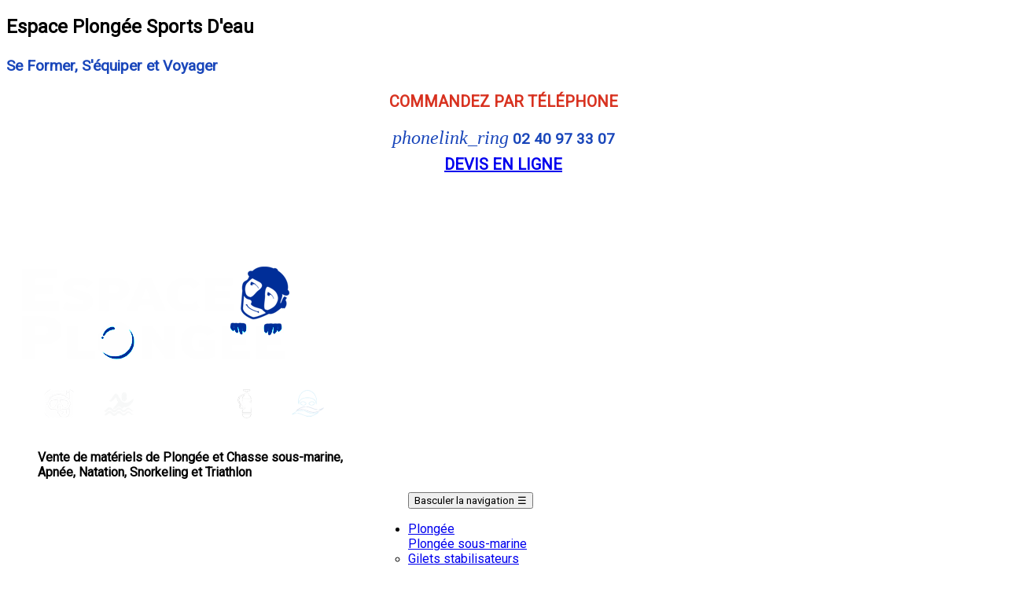

--- FILE ---
content_type: text/html; charset=utf-8
request_url: http://www.espaceplongee.fr/bon-plans-nouveautes/241-phare-big-blue-vtl-3800-p.html
body_size: 25324
content:
<!doctype html>
<html lang="fr"         class="default"
    >

  <head>

	  <!-- Global site tag (gtag.js) - Google Analytics -->
<script async src="https://www.googletagmanager.com/gtag/js?id=UA-112085382-1"></script>
<script>
  window.dataLayer = window.dataLayer || [];
  function gtag(){dataLayer.push(arguments);}
  gtag('js', new Date());

  gtag('config', 'UA-112085382-1');
</script>

<script>
function init() {
var vidDefer = document.getElementsByTagName('iframe');
for (var i=0; i<vidDefer.length; i++) {
if(vidDefer[i].getAttribute('data-src')) {
vidDefer[i].setAttribute('src',vidDefer[i].getAttribute('data-src'));
} } }
window.onload = init;
</script>

 <!-- Google ReCaptcha on contact form -->
                <script>
                        (function(){
                        var googlecaptchasitekey = '6Lc0rNsUAAAAANO2uaBDb4SH2H68Dgy8bB5mHExc'; /* TODO: tune this https://www.google.com/recaptcha/admin */
                        var trigger = function(){
                                setTimeout(function(){
                                    $('div.g-recaptcha').remove();
                                    var $forms = $('form.contact-form-box,form#sendOrderMessage');
                                    if ($forms.length > 0){
                                            var captcha = $('<div class="g-recaptcha" data-sitekey="'+ googlecaptchasitekey + '">');
                                            var $submit = $forms.find('#submitMessage,.button[name=submitMessage]');
                                            $submit.before(captcha);
                                            $submit.click(function(event){
                                                    $gresponse = $forms.find('[name=g-recaptcha-response]');
                                                    if ($gresponse.length == 0 || $gresponse.val().length == 0) {
                                                            event.preventDefault();
                                                            event.stopPropagation();
                                                            return false;
                                                    }
                                            });
                                            try {
                                                    window.grecaptcha.render(captcha[0]);
                                            } catch(e){};
                                    }
                                },1000);
                        };
                        $(document).ready(trigger);
                        $(document).bind('ajaxComplete', trigger);
                        })();
                </script>
            
                <script src='https://www.google.com/recaptcha/api.js?hl={$language.iso_code}'></script>
                <script>
                    if ( window.history.replaceState ) {
                        window.history.replaceState( null, null, window.location.href );
                    }
      </script>




<meta name="robots" content="index,follow">

      
  <meta charset="utf-8">


  <meta http-equiv="x-ua-compatible" content="ie=edge">



  <link rel="canonical" href="http://www.espaceplongee.fr/bon-plans-nouveautes/241-phare-big-blue-vtl-3800-p.html">

  <title>PHARE BIG BLUE VTL 3800 P</title>
  <meta name="description" content="Le VTL3500P est phare de plongée polyvalant très puissant avec 3500 Lumens et 2 angle d&#039;éclairage.Il a un angle de 10° ou de 120° et un variateur de puissance sur 4 positions + un mode &quot;Red Light&quot; (lumière rouge) pour la plongée de nuit.Le rapport qualité/prix/puissance de ce phare est exeptionnel !1 seul bouton permet de changer de puissance et de passer d&#039;un mode à l&#039;autre.Ce bouton fait aussi office d&#039;indicateur d&#039;autonomie de la batterie grâce à 3 couleurs.Il est compact, léger et puissant.
Le VTL3500P est vendu avec un support boule 25mm pour monter sur un bras, une poignée &quot;Hand Strap&quot; qui permet de le porter tout en ayant les mains libre et un filtre jaune pour un rendu de couleur plus chaud.">
  <meta name="keywords" content="">
    


  <meta name="viewport" content="width=device-width, initial-scale=1">



  <link rel="icon" type="image/vnd.microsoft.icon" href="/img/favicon.ico?1567344858">
  <link rel="shortcut icon" type="image/x-icon" href="/img/favicon.ico?1567344858">


  

    <link rel="stylesheet" href="http://www.espaceplongee.fr/themes/ap_amelia/assets/css/theme.css" type="text/css" media="all">
  <link rel="stylesheet" href="http://www.espaceplongee.fr/themes/ap_amelia/modules/leobootstrapmenu/css/megamenu.css" type="text/css" media="all">
  <link rel="stylesheet" href="http://www.espaceplongee.fr/themes/ap_amelia/modules/leobootstrapmenu/css/leomenusidebar.css" type="text/css" media="all">
  <link rel="stylesheet" href="http://www.espaceplongee.fr/themes/ap_amelia/modules/leoslideshow/css/typo/typo.css" type="text/css" media="all">
  <link rel="stylesheet" href="http://www.espaceplongee.fr/themes/ap_amelia/modules/leoslideshow/css/iView/iview.css" type="text/css" media="all">
  <link rel="stylesheet" href="http://www.espaceplongee.fr/themes/ap_amelia/modules/leoslideshow/css/iView/skin_4_responsive/style.css" type="text/css" media="all">
  <link rel="stylesheet" href="http://www.espaceplongee.fr/themes/ap_amelia/modules/leofeature//css/front.css" type="text/css" media="all">
  <link rel="stylesheet" href="http://www.espaceplongee.fr/modules/stlazyloading/views/css/stlazyloading.css" type="text/css" media="all">
  <link rel="stylesheet" href="http://www.espaceplongee.fr/js/jquery/ui/themes/base/minified/jquery-ui.min.css" type="text/css" media="all">
  <link rel="stylesheet" href="http://www.espaceplongee.fr/js/jquery/ui/themes/base/minified/jquery.ui.theme.min.css" type="text/css" media="all">
  <link rel="stylesheet" href="http://www.espaceplongee.fr/js/jquery/plugins/growl/jquery.growl.css" type="text/css" media="all">
  <link rel="stylesheet" href="http://www.espaceplongee.fr/js/jquery/plugins/fancybox/jquery.fancybox.css" type="text/css" media="all">
  <link rel="stylesheet" href="http://www.espaceplongee.fr/modules/leobootstrapmenu/js/fancybox/jquery.fancybox.css" type="text/css" media="all">
  <link rel="stylesheet" href="http://www.espaceplongee.fr/themes/ap_amelia/modules/ps_legalcompliance/views/css/aeuc_front.css" type="text/css" media="all">
  <link rel="stylesheet" href="http://www.espaceplongee.fr/themes/ap_amelia/assets/css/custom.css" type="text/css" media="all">
  <link rel="stylesheet" href="http://www.espaceplongee.fr/modules/appagebuilder/css/animate.css" type="text/css" media="all">
  <link rel="stylesheet" href="http://www.espaceplongee.fr/themes/ap_amelia/modules/appagebuilder/css/owl.carousel.css" type="text/css" media="all">
  <link rel="stylesheet" href="http://www.espaceplongee.fr/themes/ap_amelia/modules/appagebuilder/css/owl.theme.css" type="text/css" media="all">
  <link rel="stylesheet" href="http://www.espaceplongee.fr/modules/appagebuilder/css/jquery.fullPage.css" type="text/css" media="all">
  <link rel="stylesheet" href="http://www.espaceplongee.fr/modules/appagebuilder/css/ApImageHotspot.css" type="text/css" media="all">
  <link rel="stylesheet" href="http://www.espaceplongee.fr/themes/ap_amelia/modules/appagebuilder/css/styles.css" type="text/css" media="all">
  <link rel="stylesheet" href="http://www.espaceplongee.fr/themes/ap_amelia/modules/appagebuilder/css/fonts-cuttom2.css" type="text/css" media="all">





    


  

  <script type="text/javascript">
        var LEO_COOKIE_THEME = "AP_AMELIA_PANEL_CONFIG";
        var buttonwishlist_title_add = "Liste de souhaits";
        var buttonwishlist_title_remove = "Supprimer du panier";
        var enable_flycart_effect = 1;
        var enable_notification = 0;
        var isLogged = false;
        var prestashop = {"cart":{"products":[],"totals":{"total":{"type":"total","label":"Total","amount":0,"value":"0,00\u00a0\u20ac"},"total_including_tax":{"type":"total","label":"Total TTC","amount":0,"value":"0,00\u00a0\u20ac"},"total_excluding_tax":{"type":"total","label":"Total HT :","amount":0,"value":"0,00\u00a0\u20ac"}},"subtotals":{"products":{"type":"products","label":"Sous-total","amount":0,"value":"0,00\u00a0\u20ac"},"discounts":null,"shipping":{"type":"shipping","label":"Livraison","amount":0,"value":"gratuit"},"tax":{"type":"tax","label":"Taxes incluses","amount":0,"value":"0,00\u00a0\u20ac"}},"products_count":0,"summary_string":"0 articles","labels":{"tax_short":"TTC","tax_long":"(TTC)"},"id_address_delivery":0,"id_address_invoice":0,"is_virtual":false,"vouchers":{"allowed":0,"added":[]},"discounts":[],"minimalPurchase":0,"minimalPurchaseRequired":""},"currency":{"name":"euro","iso_code":"EUR","iso_code_num":"978","sign":"\u20ac"},"customer":{"lastname":null,"firstname":null,"email":null,"last_passwd_gen":null,"birthday":null,"newsletter":null,"newsletter_date_add":null,"ip_registration_newsletter":null,"optin":null,"website":null,"company":null,"siret":null,"ape":null,"outstanding_allow_amount":0,"max_payment_days":0,"note":null,"is_guest":0,"id_shop":null,"id_shop_group":null,"id_default_group":3,"date_add":null,"date_upd":null,"reset_password_token":null,"reset_password_validity":null,"id":null,"is_logged":false,"gender":{"type":null,"name":null,"id":null},"risk":{"name":null,"color":null,"percent":null,"id":null},"addresses":[]},"language":{"name":"Fran\u00e7ais (French)","iso_code":"fr","locale":"fr-FR","language_code":"fr","is_rtl":"0","date_format_lite":"d\/m\/Y","date_format_full":"d\/m\/Y H:i:s","id":1},"page":{"title":"","canonical":null,"meta":{"title":"PHARE BIG BLUE VTL 3800 P","description":"Le VTL3500P est phare de plong\u00e9e polyvalant tr\u00e8s puissant avec 3500 Lumens et 2 angle d'\u00e9clairage.Il a un angle de 10\u00b0 ou de 120\u00b0 et un variateur de puissance sur 4 positions + un mode \"Red Light\" (lumi\u00e8re rouge) pour la plong\u00e9e de nuit.Le rapport qualit\u00e9\/prix\/puissance de ce phare est exeptionnel !1 seul bouton permet de changer de puissance et de passer d'un mode \u00e0 l'autre.Ce bouton fait aussi office d'indicateur d'autonomie de la batterie gr\u00e2ce \u00e0 3 couleurs.Il est compact, l\u00e9ger et puissant.\nLe VTL3500P est vendu avec un support boule 25mm pour monter sur un bras, une poign\u00e9e \"Hand Strap\" qui permet de le porter tout en ayant les mains libre et un filtre jaune pour un rendu de couleur plus chaud.","keywords":"","robots":"index"},"page_name":"product","body_classes":{"lang-fr":true,"lang-rtl":false,"country-FR":true,"currency-EUR":true,"layout-full-width":true,"page-product":true,"tax-display-enabled":true,"product-id-241":true,"product-PHARE BIG BLUE VTL 3800 P":true,"product-id-category-807":true,"product-id-manufacturer-0":true,"product-id-supplier-0":true},"admin_notifications":[]},"shop":{"name":"ESPACE PLONGEE SPORTS D'EAU","email":"contact@espaceplongee.fr","registration_number":"","long":false,"lat":false,"logo":"\/img\/espace-plongee-sports-d-eau-logo-1511525137.jpg","stores_icon":"\/img\/logo_stores.png","favicon":"\/img\/favicon.ico","favicon_update_time":"1567344858","address":{"formatted":"ESPACE PLONGEE SPORTS D'EAU<br>15 Avenue Jacques CARTIER<br>Parc du moulin neuf, Zone Atlantis, Derri\u00e8re SUNDANCE SPA<br>44800 ST HERBLAIN<br>France","address1":"15 Avenue Jacques CARTIER","address2":"Parc du moulin neuf, Zone Atlantis, Derri\u00e8re SUNDANCE SPA","postcode":"44800","city":"ST HERBLAIN","state":null,"country":"France"},"phone":"09 80 96 93 88","fax":""},"urls":{"base_url":"http:\/\/www.espaceplongee.fr\/","current_url":"http:\/\/www.espaceplongee.fr\/bon-plans-nouveautes\/241-phare-big-blue-vtl-3800-p.html","shop_domain_url":"http:\/\/www.espaceplongee.fr","img_ps_url":"http:\/\/www.espaceplongee.fr\/img\/","img_cat_url":"http:\/\/www.espaceplongee.fr\/img\/c\/","img_lang_url":"http:\/\/www.espaceplongee.fr\/img\/l\/","img_prod_url":"http:\/\/www.espaceplongee.fr\/img\/p\/","img_manu_url":"http:\/\/www.espaceplongee.fr\/img\/m\/","img_sup_url":"http:\/\/www.espaceplongee.fr\/img\/su\/","img_ship_url":"http:\/\/www.espaceplongee.fr\/img\/s\/","img_store_url":"http:\/\/www.espaceplongee.fr\/img\/st\/","img_col_url":"http:\/\/www.espaceplongee.fr\/img\/co\/","img_url":"http:\/\/www.espaceplongee.fr\/themes\/ap_amelia\/assets\/img\/","css_url":"http:\/\/www.espaceplongee.fr\/themes\/ap_amelia\/assets\/css\/","js_url":"http:\/\/www.espaceplongee.fr\/themes\/ap_amelia\/assets\/js\/","pic_url":"http:\/\/www.espaceplongee.fr\/upload\/","pages":{"address":"http:\/\/www.espaceplongee.fr\/adresse","addresses":"http:\/\/www.espaceplongee.fr\/adresses","authentication":"http:\/\/www.espaceplongee.fr\/connexion","cart":"http:\/\/www.espaceplongee.fr\/panier","category":"http:\/\/www.espaceplongee.fr\/index.php?controller=category","cms":"http:\/\/www.espaceplongee.fr\/index.php?controller=cms","contact":"http:\/\/www.espaceplongee.fr\/nous-contacter","discount":"http:\/\/www.espaceplongee.fr\/reduction","guest_tracking":"http:\/\/www.espaceplongee.fr\/suivi-commande-invite","history":"http:\/\/www.espaceplongee.fr\/historique-commandes","identity":"http:\/\/www.espaceplongee.fr\/identite","index":"http:\/\/www.espaceplongee.fr\/","my_account":"http:\/\/www.espaceplongee.fr\/mon-compte","order_confirmation":"http:\/\/www.espaceplongee.fr\/confirmation-commande","order_detail":"http:\/\/www.espaceplongee.fr\/index.php?controller=order-detail","order_follow":"http:\/\/www.espaceplongee.fr\/suivi-commande","order":"http:\/\/www.espaceplongee.fr\/commande","order_return":"http:\/\/www.espaceplongee.fr\/index.php?controller=order-return","order_slip":"http:\/\/www.espaceplongee.fr\/avoirs","pagenotfound":"http:\/\/www.espaceplongee.fr\/page-introuvable","password":"http:\/\/www.espaceplongee.fr\/recuperation-mot-de-passe","pdf_invoice":"http:\/\/www.espaceplongee.fr\/index.php?controller=pdf-invoice","pdf_order_return":"http:\/\/www.espaceplongee.fr\/index.php?controller=pdf-order-return","pdf_order_slip":"http:\/\/www.espaceplongee.fr\/index.php?controller=pdf-order-slip","prices_drop":"http:\/\/www.espaceplongee.fr\/promotions","product":"http:\/\/www.espaceplongee.fr\/index.php?controller=product","search":"http:\/\/www.espaceplongee.fr\/recherche","sitemap":"http:\/\/www.espaceplongee.fr\/Sitemap","stores":"http:\/\/www.espaceplongee.fr\/magasins","supplier":"http:\/\/www.espaceplongee.fr\/fournisseur","register":"http:\/\/www.espaceplongee.fr\/connexion?create_account=1","order_login":"http:\/\/www.espaceplongee.fr\/commande?login=1"},"theme_assets":"\/themes\/ap_amelia\/assets\/","actions":{"logout":"http:\/\/www.espaceplongee.fr\/?mylogout="}},"configuration":{"display_taxes_label":true,"low_quantity_threshold":3,"is_b2b":false,"is_catalog":true,"show_prices":true,"opt_in":{"partner":true},"quantity_discount":{"type":"discount","label":"Remise"},"voucher_enabled":0,"return_enabled":0,"number_of_days_for_return":14},"field_required":[],"breadcrumb":{"links":[{"title":"Accueil","url":"http:\/\/www.espaceplongee.fr\/"},{"title":"Les Montres & les \u00e0-c\u00f4t\u00e9s","url":"http:\/\/www.espaceplongee.fr\/category-800-les-montres-les-a-cotes"},{"title":"Bon plans & nouveaut\u00e9s","url":"http:\/\/www.espaceplongee.fr\/category-807-bon-plans-nouveautes"},{"title":"PHARE BIG BLUE VTL 3800 P","url":"http:\/\/www.espaceplongee.fr\/bon-plans-nouveautes\/241-phare-big-blue-vtl-3800-p.html"}],"count":4},"link":{"protocol_link":"http:\/\/","protocol_content":"http:\/\/"},"time":1769127947,"static_token":"65ad0c81b8e1f3efa30f4c38191f7422","token":"3523be3d9882df616edff88d9ec3d9ef"};
        var show_popup = 1;
        var type_flycart_effect = "fade";
        var wishlist_add = "Le produit a \u00e9t\u00e9 ajout\u00e9 \u00e0 votre liste";
        var wishlist_cancel_txt = "Annuler";
        var wishlist_confirm_del_txt = "Supprimer l'\u00e9l\u00e9ment s\u00e9lectionn\u00e9?";
        var wishlist_del_default_txt = "Impossible de supprimer par d\u00e9faut liste";
        var wishlist_email_txt = "E-mail";
        var wishlist_loggin_required = "Vous devez \u00eatre connect\u00e9 pour g\u00e9rer votre liste";
        var wishlist_ok_txt = "D'accord";
        var wishlist_quantity_required = "Vous devez saisir une quantit\u00e9";
        var wishlist_remove = "Le produit a \u00e9t\u00e9 retir\u00e9 de votre liste";
        var wishlist_reset_txt = "R\u00e9initialiser";
        var wishlist_send_txt = "Envoyer";
        var wishlist_send_wishlist_txt = "Envoyer liste";
        var wishlist_url = "http:\/\/www.espaceplongee.fr\/module\/leofeature\/mywishlist";
        var wishlist_viewwishlist = "Voir votre liste";
      </script>
<script type="text/javascript">
	var choosefile_text = "Choisir un fichier";
	var turnoff_popup_text = "Do not show this popup again";

	var size_item_quickview = 97;
	var style_scroll_quickview = 'horizontal';
	
	var size_item_page = 97;
	var style_scroll_page = 'horizontal';
	
	var size_item_quickview_attr = 97;	
	var style_scroll_quickview_attr = 'horizontal';
	
	var size_item_popup = 189;
	var style_scroll_popup = 'vertical';
</script>


  <script type="text/javascript">
	
	var FancyboxI18nClose = "Fermer";
	var FancyboxI18nNext = "Prochain";
	var FancyboxI18nPrev = "précédent";
	var current_link = "http://www.espaceplongee.fr/";		
	var currentURL = window.location;
	currentURL = String(currentURL);
	currentURL = currentURL.replace("https://","").replace("http://","").replace("www.","").replace( /#\w*/, "" );
	current_link = current_link.replace("https://","").replace("http://","").replace("www.","");
	var text_warning_select_txt = "S'il vous plaît sélectionner un pour supprimer?";
	var text_confirm_remove_txt = "Etes-vous sûr de retirer de pied de page?";
	var close_bt_txt = "Fermer";
	var list_menu = [];
	var list_menu_tmp = {};
	var list_tab = [];
	var isHomeMenu = 0;
	
</script>

<script type="text/javascript">
	(window.gaDevIds=window.gaDevIds||[]).push('d6YPbH');
	(function(i,s,o,g,r,a,m){i['GoogleAnalyticsObject']=r;i[r]=i[r]||function(){
	(i[r].q=i[r].q||[]).push(arguments)},i[r].l=1*new Date();a=s.createElement(o),
	m=s.getElementsByTagName(o)[0];a.async=1;a.src=g;m.parentNode.insertBefore(a,m)
	})(window,document,'script','https://www.google-analytics.com/analytics.js','ga');

            ga('create', 'UA-112085382-1', 'auto');
                        ga('send', 'pageview');
    
    ga('require', 'ec');
</script>

<!-- @file modules\appagebuilder\views\templates\hook\header -->

<script>
    /**
     * List functions will run when document.ready()
     */
    var ap_list_functions = [];
    /**
     * List functions will run when window.load()
     */
    var ap_list_functions_loaded = [];

    /**
     * List functions will run when document.ready() for theme
     */
    
    var products_list_functions = [];
</script>


<script type='text/javascript'>
    var leoOption = {
        category_qty:0,
        product_list_image:0,
        product_one_img:1,
        productCdown: 1,
        productColor: 0,
        homeWidth: 270,
        homeheight: 330,
	}

    ap_list_functions.push(function(){
        if (typeof $.LeoCustomAjax !== "undefined" && $.isFunction($.LeoCustomAjax)) {
            var leoCustomAjax = new $.LeoCustomAjax();
            leoCustomAjax.processAjax();
        }
    });
</script>




    
  <meta property="og:type" content="product">
  <meta property="og:url" content="http://www.espaceplongee.fr/bon-plans-nouveautes/241-phare-big-blue-vtl-3800-p.html">
  <meta property="og:title" content="PHARE BIG BLUE VTL 3800 P">
  <meta property="og:site_name" content="ESPACE PLONGEE SPORTS D&#039;EAU">
  <meta property="og:description" content="Le VTL3500P est phare de plongée polyvalant très puissant avec 3500 Lumens et 2 angle d&#039;éclairage.Il a un angle de 10° ou de 120° et un variateur de puissance sur 4 positions + un mode &quot;Red Light&quot; (lumière rouge) pour la plongée de nuit.Le rapport qualité/prix/puissance de ce phare est exeptionnel !1 seul bouton permet de changer de puissance et de passer d&#039;un mode à l&#039;autre.Ce bouton fait aussi office d&#039;indicateur d&#039;autonomie de la batterie grâce à 3 couleurs.Il est compact, léger et puissant.
Le VTL3500P est vendu avec un support boule 25mm pour monter sur un bras, une poignée &quot;Hand Strap&quot; qui permet de le porter tout en ayant les mains libre et un filtre jaune pour un rendu de couleur plus chaud.">
  <meta property="og:image" content="http://www.espaceplongee.fr/815-large_default/phare-big-blue-vtl-3800-p.jpg">
  <meta property="product:pretax_price:amount" content="332.5">
  <meta property="product:pretax_price:currency" content="EUR">
  <meta property="product:price:amount" content="399">
  <meta property="product:price:currency" content="EUR">
  
  </head>

  <body id="product" class="lang-fr country-fr currency-eur layout-full-width page-product tax-display-enabled product-id-241 product-phare-big-blue-vtl-3800-p product-id-category-807 product-id-manufacturer-0 product-id-supplier-0 layout-boxed-lg">

	 <!-- Google Tag Manager (noscript) -->
<noscript><iframe src="https://www.googletagmanager.com/ns.html?id=GTM-PQKWFZN"
height="0" width="0" style="display:none;visibility:hidden"></iframe></noscript>
<!-- End Google Tag Manager (noscript) -->
	 
    
      
    

    <main id="page">
      
              
      <header id="header">
        <div class="header-container">
          
            
  <div class="header-banner">
          <div class="container">
              <div class="inner"><!-- @file modules\appagebuilder\views\templates\hook\ApRow -->
    <div        class="row ApRow  "
	                        style=""        >
        
                                    <!-- @file modules\appagebuilder\views\templates\hook\ApColumn -->
<div    class="col-md-4 col-lg-4 col-xl-4  ApColumn "
		    >
                    <!-- @file modules\appagebuilder\views\templates\hook\ApGeneral -->
<div     class="block ApRawHtml">
	
                    <div class="block ApLink contact-link-header ApBlockLink">     <h2>Espace Plongée Sports D'eau</h2><h2><span style="    font-size: 1.2rem;    font-weight: 600;    color: #1946BA;">Se Former, S'équiper et Voyager</span> </h2>                 </div>                    
    	
</div>
    </div><!-- @file modules\appagebuilder\views\templates\hook\ApColumn -->
<div    class="col-xl-4 col-lg-4 col-md-4 col-sm-12 col-xs-12 col-sp-12 hidden-xs-down ApColumn "
		    >
                    <!-- @file modules\appagebuilder\views\templates\hook\ApGeneral -->
<div     class="block ApRawHtml">
	
                        <div align="center"><h4><div style="    font-size: 20px;    color:#d83220;    text-transform: uppercase;    font-weight: 600;    margin-top: 1rem;"> Commandez par téléphone</div></h4> <i class="material-icons" style="    font-size: 1.5rem;       color: #1946BA;">phonelink_ring</i><span style="    font-size: 1.2rem;    font-weight: 600;    color: #1946BA;"> 02 40 97 33 07  </span><div style="    font-size: 20px;    color:#d83220;    text-transform: uppercase;    font-weight: 600;    margin-top: 0.5rem;"><a href="http://www.espaceplongee.fr/nous-contacter" target="_self"><u>DEVIS EN LIGNE</u></a></div></div>
    	
</div>
    </div><!-- @file modules\appagebuilder\views\templates\hook\ApColumn -->
<div    class="col-xl-4 col-lg-4 col-md-4 col-sm-12 col-xs-12 col-sp-12 hidden-sm-down ApColumn "
		    >
                    <!-- @file modules\appagebuilder\views\templates\hook\ApGeneral -->
<div     class="block ApRawHtml">
	
                    <span class="droite"><iframe src="https://www.google.com/maps/embed?pb=!1m18!1m12!1m3!1d2709.5292042366796!2d-1.6395252849796667!3d47.22579352220019!2m3!1f0!2f0!3f0!3m2!1i1024!2i768!4f13.1!3m3!1m2!1s0x4805ed10ab49a77f:0x1ac5a6bd7e0523d1!2sEspace Plongée Sports D&#39;eau!5e0!3m2!1sfr!2sfr!4v1567451367910!5m2!1sfr!2sfr" width="387" height="104" frameborder="0" style="border:0;" allowfullscreen=""></iframe></span>
    	
</div>
    </div>
            </div>
</div>
          </div>
        </div>



  <nav class="header-nav">
    <div class="topnav">
            <div class="container">
              <div class="inner"></div>
            </div>
          </div>
    <div class="bottomnav">
              <div class="container">
              <div class="inner"><!-- @file modules\appagebuilder\views\templates\hook\ApRow -->
    <div        class="row ApRow  "
	                        style=""        >
        
                                    <!-- @file modules\appagebuilder\views\templates\hook\ApColumn -->
<div    class="col-md-4 col-lg-4 col-xl-4  ApColumn "
		    >
                    <!-- @file modules\appagebuilder\views\templates\hook\ApGenCode -->


	<a href="http://www.espaceplongee.fr/">     <img class="logo img-fluid" src="/img/espace-plongee-sports-d-eau-logo-1511525137.jpg" alt="ESPACE PLONGEE SPORTS D&#039;EAU"></a>


    </div><!-- @file modules\appagebuilder\views\templates\hook\ApColumn -->
<div    class="col-xl-4 col-lg-4 col-md-4 col-sm-12 col-xs-12 col-sp-12 verticale-centre ApColumn "
		    >
                    <!-- @file modules\appagebuilder\views\templates\hook\ApGeneral -->
<div     class="block ApHtml">
	
                    <div class="block_content"><p></p><div style="margin-left: 40px;"><p><img src="http://www.espaceplongee.fr/img/cms/Plongée-Chasse-Apnée-Triathlon.png" width="371" height="63" /></p><p><b>Vente de matériels de Plongée et Chasse sous-marine,<br /> Apnée, Natation, Snorkeling et Triathlon</b></p></div></div>
    	
</div>
    </div><!-- @file modules\appagebuilder\views\templates\hook\ApColumn -->
<div    class="col-xl-4 col-lg-4 col-md-4 col-sm-12 col-xs-12 col-sp-12  ApColumn has-animation"
	 data-animation="lightSpeedIn" 	 data-animation-delay="1s"     >
                    <!-- @file modules\appagebuilder\views\templates\hook\ApGeneral -->
<div     class="block ApRawHtml">
	
                    <div class="block ApRawHtml">   <table style="    margin-left: 150px;    margin-right: 0px;    margin-top: auto;">      <tbody>         <tr height="30">            <td colspan="2"style="    font-size: 1.2rem;    font-weight: 600;    color: #fff;">                <i class="material-icons" style="font-size:24px;  display: inline-flex;    vertical-align: top;">store_mall_directory </i>&nbsp;&nbsp;&nbsp;OUVERTURE :            </td>         </tr>         <tr>            <td style="    padding-bottom: 5px;">lundi</td>            <td style="    padding-left: 25px;    padding-bottom: 5px;">14:00–19:00</td>         </tr>         <tr>            <td style="    padding-bottom: 0px;">Du mardi</td>            <td style="    padding-left: 25px;    padding-bottom: 0px;">10:00–12:30,</td>         </tr>         <tr>            <td style="    padding-bottom: 5px;">au vendredi</td>            <td style="    padding-left: 25px;    padding-bottom: 5px;">14:00–19:00</td>         </tr>         <tr>            <td>samedi</td>            <td style="    padding-left: 25px;">10:00–18:00</td>         </tr>      </tbody>   </table></div>
    	
</div>
    </div>
            </div>
</div>
              </div>
          </div>
  </nav>



  <div class="header-top">
              <div class="container">
              <div class="inner"><!-- @file modules\appagebuilder\views\templates\hook\ApRow -->
    <div        class="row ApRow  "
	                        style=""        >
        
                                    <!-- @file modules\appagebuilder\views\templates\hook\ApColumn -->
<div    class="col-xl-12 col-lg-12 col-md-12 col-sm-12 col-xs-12 col-sp-12  ApColumn "
		    >
                    <!-- @file modules\appagebuilder\views\templates\hook\ApSlideShow -->
<div id="memgamenu-form_30501989590338745" class="ApMegamenu">
				<nav data-megamenu-id="30501989590338745" class="leo-megamenu cavas_menu navbar navbar-default enable-canvas " role="navigation">
			<!-- Brand and toggle get grouped for better mobile display -->
			<div class="navbar-header">
				<button type="button" class="navbar-toggler hidden-lg-up" data-toggle="collapse" data-target=".megamenu-off-canvas-30501989590338745">
					<span class="sr-only">Basculer la navigation</span>
					&#9776;
					<!--
					<span class="icon-bar"></span>
					<span class="icon-bar"></span>
					<span class="icon-bar"></span>
					-->
				</button>
			</div>
			<!-- Collect the nav links, forms, and other content for toggling -->
			
			<div class="leo-top-menu collapse navbar-toggleable-md megamenu-off-canvas megamenu-off-canvas-30501989590338745"><ul class="nav navbar-nav megamenu horizontal"><li class="nav-item  parent dropdown aligned-left  " ><a href="http://www.espaceplongee.fr/category-200-plongee-sous-marine" class="nav-link dropdown-toggle has-category" data-toggle="dropdown" target="_self"><span class="menu-title">Plongée</span></a><b class="caret"></b><div class="dropdown-sub dropdown-menu"  style="width:800px" ><div class="dropdown-menu-inner"><div class="row"><div class="mega-col col-md-6" > <div class="mega-col-inner "><div class="leo-widget">
<div class="widget-subcategories">
		<div class="widget-inner">
					<div class="menu-title">
				<a href="http://www.espaceplongee.fr/category-200-plongee-sous-marine" title="Plongée sous-marine" class="img">
					Plongée sous-marine 
				</a>
			</div>
			<ul>
									<li class="clearfix">
						<a href="http://www.espaceplongee.fr/category-201-gilets-stabilisateurs" title="Gilets stabilisateurs" class="img">
							Gilets stabilisateurs 
						</a>
					</li>
									<li class="clearfix">
						<a href="http://www.espaceplongee.fr/category-202-detendeurs" title="Détendeurs" class="img">
							Détendeurs 
						</a>
					</li>
									<li class="clearfix">
						<a href="http://www.espaceplongee.fr/category-203-ordinateurs" title="Ordinateurs" class="img">
							Ordinateurs 
						</a>
					</li>
									<li class="clearfix">
						<a href="http://www.espaceplongee.fr/category-204-manometres" title="Manomètres" class="img">
							Manomètres 
						</a>
					</li>
									<li class="clearfix">
						<a href="http://www.espaceplongee.fr/category-205-masques-du-plongeur" title="Masques du plongeur" class="img">
							Masques du plongeur 
						</a>
					</li>
									<li class="clearfix">
						<a href="http://www.espaceplongee.fr/category-206-palmes-de-plongee" title="Palmes de plongée" class="img">
							Palmes de plongée 
						</a>
					</li>
									<li class="clearfix">
						<a href="http://www.espaceplongee.fr/category-207-tubas-du-plongeur" title="Tubas du plongeur" class="img">
							Tubas du plongeur 
						</a>
					</li>
									<li class="clearfix">
						<a href="http://www.espaceplongee.fr/category-208-phare-de-plongee" title="Phare de plongée" class="img">
							Phare de plongée 
						</a>
					</li>
									<li class="clearfix">
						<a href="http://www.espaceplongee.fr/category-209-couteau-du-plongeur" title="Couteau du plongeur" class="img">
							Couteau du plongeur 
						</a>
					</li>
									<li class="clearfix">
						<a href="http://www.espaceplongee.fr/category-210-lests-et-ceintures" title="Lests et ceintures" class="img">
							Lests et ceintures 
						</a>
					</li>
									<li class="clearfix">
						<a href="http://www.espaceplongee.fr/category-211-spools-et-devidoirs" title="Spools et dévidoirs" class="img">
							Spools et dévidoirs 
						</a>
					</li>
									<li class="clearfix">
						<a href="http://www.espaceplongee.fr/category-212-signalisation" title="Signalisation" class="img">
							Signalisation 
						</a>
					</li>
									<li class="clearfix">
						<a href="http://www.espaceplongee.fr/category-213-parachute-de-palier" title="Parachute de palier" class="img">
							Parachute de palier 
						</a>
					</li>
									<li class="clearfix">
						<a href="http://www.espaceplongee.fr/category-214-accessoires-plongees" title="Accessoires plongées" class="img">
							Accessoires plongées 
						</a>
					</li>
									<li class="clearfix">
						<a href="http://www.espaceplongee.fr/category-215-accessoires-tek" title="Accessoires TEK" class="img">
							Accessoires TEK 
						</a>
					</li>
									<li class="clearfix">
						<a href="http://www.espaceplongee.fr/category-216-bouteilles-de-plongee" title="Bouteilles de plongée" class="img">
							Bouteilles de plongée 
						</a>
					</li>
				
			</ul>
			</div>
</div>
 </div></div></div><div class="mega-col col-md-6" > <div class="mega-col-inner "><div class="leo-widget">
<div class="widget-html">
		<div class="widget-inner">
		<p><img src="http://www.espaceplongee.fr/img/cms/Plongée sous-marine.jpg" alt="Offres, Achat matériel et Equipements de plongées sous-marine" width="270" height="274" style="float: right;" /></p>
	</div>
</div>
</div></div></div></div></div></div></li><li class="nav-item  parent dropdown aligned-left  " ><a href="http://www.espaceplongee.fr/category-300-combinaison-neoprene" class="nav-link dropdown-toggle has-category" data-toggle="dropdown" target="_self"><span class="menu-title">Combinaison</span></a><b class="caret"></b><div class="dropdown-sub dropdown-menu"  style="width:800px" ><div class="dropdown-menu-inner"><div class="row"><div class="mega-col col-md-6" > <div class="mega-col-inner "><div class="leo-widget">
<div class="widget-subcategories">
		<div class="widget-inner">
					<div class="menu-title">
				<a href="http://www.espaceplongee.fr/category-300-combinaison-neoprene" title="Combinaison &amp; néoprène" class="img">
					Combinaison &amp; néoprène 
				</a>
			</div>
			<ul>
									<li class="clearfix">
						<a href="http://www.espaceplongee.fr/category-301-combinaisons-de-plongee" title="Combinaisons de plongée" class="img">
							Combinaisons de plongée 
						</a>
					</li>
									<li class="clearfix">
						<a href="http://www.espaceplongee.fr/category-302-combinaison-de-chasse" title="Combinaison de chasse" class="img">
							Combinaison de chasse 
						</a>
					</li>
									<li class="clearfix">
						<a href="http://www.espaceplongee.fr/category-303-combinaison-de-nage" title="Combinaison de Nage" class="img">
							Combinaison de Nage 
						</a>
					</li>
									<li class="clearfix">
						<a href="http://www.espaceplongee.fr/category-304-combinaison-de-triathlon" title="Combinaison de Triathlon" class="img">
							Combinaison de Triathlon 
						</a>
					</li>
									<li class="clearfix">
						<a href="http://www.espaceplongee.fr/category-305-maillots-de-nage" title="Maillots de nage" class="img">
							Maillots de nage 
						</a>
					</li>
									<li class="clearfix">
						<a href="http://www.espaceplongee.fr/category-306-chaussons-de-plongee" title="Chaussons de plongée" class="img">
							Chaussons de plongée 
						</a>
					</li>
									<li class="clearfix">
						<a href="http://www.espaceplongee.fr/category-307-gants-de-plongee" title="Gants de plongée" class="img">
							Gants de plongée 
						</a>
					</li>
									<li class="clearfix">
						<a href="http://www.espaceplongee.fr/category-308-cagoules-plongeur" title="Cagoules plongeur" class="img">
							Cagoules plongeur 
						</a>
					</li>
									<li class="clearfix">
						<a href="http://www.espaceplongee.fr/category-309-combinaison-etanches" title="Combinaison étanches" class="img">
							Combinaison étanches 
						</a>
					</li>
									<li class="clearfix">
						<a href="http://www.espaceplongee.fr/category-310-sous-vetements-plongee" title="Sous-vêtements plongée" class="img">
							Sous-vêtements plongée 
						</a>
					</li>
									<li class="clearfix">
						<a href="http://www.espaceplongee.fr/category-956-longe-cote" title="Longe Côte" class="img">
							Longe Côte 
						</a>
					</li>
				
			</ul>
			</div>
</div>
 </div></div></div><div class="mega-col col-md-6" > <div class="mega-col-inner "><div class="leo-widget">
<div class="widget-html">
		<div class="widget-inner">
		<p><img src="http://www.espaceplongee.fr/img/cms/combinaison plongée apnée chasse.png" alt="Combinaison plongée, chasse sous-marine, Apnée, plongée libre, snorkeling et triathlon, retrouvez l'ensemble de notre rayon néoprène" width="270" height="244" style="float: right;" /></p>
	</div>
</div>
</div></div></div></div></div></div></li><li class="nav-item  parent dropdown aligned-left  " ><a href="http://www.espaceplongee.fr/category-400-chasse-apnee" class="nav-link dropdown-toggle has-category" data-toggle="dropdown" target="_self"><span class="menu-title">Apnée & Chasse</span></a><b class="caret"></b><div class="dropdown-sub dropdown-menu"  style="width:800px" ><div class="dropdown-menu-inner"><div class="row"><div class="mega-col col-md-6" > <div class="mega-col-inner "><div class="leo-widget">
<div class="widget-subcategories">
		<div class="widget-inner">
					<div class="menu-title">
				<a href="http://www.espaceplongee.fr/category-400-chasse-apnee" title="Chasse &amp; Apnée" class="img">
					Chasse &amp; Apnée 
				</a>
			</div>
			<ul>
									<li class="clearfix">
						<a href="http://www.espaceplongee.fr/category-401-fusils-arbaletes" title="Fusils &amp; arbalètes" class="img">
							Fusils &amp; arbalètes 
						</a>
					</li>
									<li class="clearfix">
						<a href="http://www.espaceplongee.fr/category-402-sandows-fleches" title="Sandows &amp; Flêches" class="img">
							Sandows &amp; Flêches 
						</a>
					</li>
									<li class="clearfix">
						<a href="http://www.espaceplongee.fr/category-403-ordinateurs-apnee" title="Ordinateurs apnée" class="img">
							Ordinateurs apnée 
						</a>
					</li>
									<li class="clearfix">
						<a href="http://www.espaceplongee.fr/category-404-palmes" title="Palmes" class="img">
							Palmes 
						</a>
					</li>
									<li class="clearfix">
						<a href="http://www.espaceplongee.fr/category-405-masques-tubas" title="Masques &amp; tubas" class="img">
							Masques &amp; tubas 
						</a>
					</li>
									<li class="clearfix">
						<a href="http://www.espaceplongee.fr/category-406-couteaux-chasse" title="Couteaux chasse" class="img">
							Couteaux chasse 
						</a>
					</li>
									<li class="clearfix">
						<a href="http://www.espaceplongee.fr/category-407-filets-nasses-de-chasse" title="Filets &amp; Nasses de chasse" class="img">
							Filets &amp; Nasses de chasse 
						</a>
					</li>
									<li class="clearfix">
						<a href="http://www.espaceplongee.fr/category-408-flotteurs-et-bouees" title="Flotteurs et bouées" class="img">
							Flotteurs et bouées 
						</a>
					</li>
									<li class="clearfix">
						<a href="http://www.espaceplongee.fr/category-409-ceintures-lests" title="Ceintures &amp; lests" class="img">
							Ceintures &amp; lests 
						</a>
					</li>
									<li class="clearfix">
						<a href="http://www.espaceplongee.fr/category-410-accessoires" title="Accessories" class="img">
							Accessories 
						</a>
					</li>
									<li class="clearfix">
						<a href="http://www.espaceplongee.fr/category-957-gants" title="GANTS" class="img">
							GANTS 
						</a>
					</li>
				
			</ul>
			</div>
</div>
 </div></div></div><div class="mega-col col-md-6" > <div class="mega-col-inner "><div class="leo-widget">
<div class="widget-html">
		<div class="widget-inner">
		<p><img src="http://www.espaceplongee.fr/img/cms/Apnéee Chasse sous-marine.png" alt="En apnée et chasse sous-marine, le matériel est primordial pour votre sécurité. Découvrez le top de l'équipement distribué par Espace Plongée pour la pêche sous-marine, chasse et Apnée !" width="400" height="274" style="float: right;" /></p>
	</div>
</div>
</div></div></div></div></div></div></li><li class="nav-item  parent dropdown aligned-fullwidth  " ><a href="http://www.espaceplongee.fr/category-500-randonnee-palmee-natation" class="nav-link dropdown-toggle has-category" data-toggle="dropdown" target="_self"><span class="menu-title">Rando. palmée & Natation</span></a><b class="caret"></b><div class="dropdown-sub dropdown-menu"  style="width:800px" ><div class="dropdown-menu-inner"><div class="row"><div class="mega-col col-md-6" > <div class="mega-col-inner "><div class="leo-widget">
<div class="widget-html">
		<div class="widget-inner">
		<p><img src="http://www.espaceplongee.fr/img/cms/Palmes Masques Tubas Snorkeling.jpg" alt="Le snorkeling ou la randonnée palmée ou l'exploration à la palme ou la randonnée subaquatique ou la pratique dite « avec palmes, masque et tuba » (PMT), est une activité de loisir aquatique. Sélection au meilleur prix chez Espace Plongée." width="270" height="274" style="float: left;" /></p>
	</div>
</div>
</div></div></div><div class="mega-col col-md-6" > <div class="mega-col-inner "><div class="leo-widget">
<div class="widget-subcategories">
		<div class="widget-inner">
					<div class="menu-title">
				<a href="http://www.espaceplongee.fr/category-500-randonnee-palmee-natation" title="Randonnée palmée &amp; Natation" class="img">
					Randonnée palmée &amp; Natation 
				</a>
			</div>
			<ul>
									<li class="clearfix">
						<a href="http://www.espaceplongee.fr/category-501-tubas" title="Tubas" class="img">
							Tubas 
						</a>
					</li>
									<li class="clearfix">
						<a href="http://www.espaceplongee.fr/category-502-masques" title="Masques" class="img">
							Masques 
						</a>
					</li>
									<li class="clearfix">
						<a href="http://www.espaceplongee.fr/category-503-palmes-mono-palmes" title="Palmes &amp; Mono palmes" class="img">
							Palmes &amp; Mono palmes 
						</a>
					</li>
									<li class="clearfix">
						<a href="http://www.espaceplongee.fr/category-504-kits-complets" title="Kits complets" class="img">
							Kits complets 
						</a>
					</li>
									<li class="clearfix">
						<a href="http://www.espaceplongee.fr/category-505-sacs-de-transport" title="Sacs de transport" class="img">
							Sacs de transport 
						</a>
					</li>
									<li class="clearfix">
						<a href="http://www.espaceplongee.fr/category-506-equipements-nage" title="Equipements nage" class="img">
							Equipements nage 
						</a>
					</li>
									<li class="clearfix">
						<a href="http://www.espaceplongee.fr/category-507-lunettes-piscine" title="Lunettes piscine" class="img">
							Lunettes piscine 
						</a>
					</li>
									<li class="clearfix">
						<a href="http://www.espaceplongee.fr/category-508-accessoires-de-nage" title="Accessoires de nage" class="img">
							Accessoires de nage 
						</a>
					</li>
				
			</ul>
			</div>
</div>
 </div></div></div></div></div></div></li><li class="nav-item  parent dropdown aligned-right  " ><a href="http://www.espaceplongee.fr/category-600-triathlon" class="nav-link dropdown-toggle has-category" data-toggle="dropdown" target="_self"><span class="menu-title">Triathlon</span></a><b class="caret"></b><div class="dropdown-sub dropdown-menu"  style="width:800px" ><div class="dropdown-menu-inner"><div class="row"><div class="mega-col col-md-6" > <div class="mega-col-inner "><div class="leo-widget">
<div class="widget-html">
		<div class="widget-inner">
		<p><img src="http://www.espaceplongee.fr/img/cms/triathlon-nage.png" width="270" height="197" style="float: left;" /></p>
	</div>
</div>
</div></div></div><div class="mega-col col-md-6" > <div class="mega-col-inner "><div class="leo-widget">
<div class="widget-subcategories">
		<div class="widget-inner">
					<div class="menu-title">
				<a href="http://www.espaceplongee.fr/category-600-triathlon" title="Triathlon" class="img">
					Triathlon 
				</a>
			</div>
			<ul>
									<li class="clearfix">
						<a href="http://www.espaceplongee.fr/category-601-lunettes" title="Lunettes" class="img">
							Lunettes 
						</a>
					</li>
									<li class="clearfix">
						<a href="http://www.espaceplongee.fr/category-602-bonnet" title="Bonnet" class="img">
							Bonnet 
						</a>
					</li>
									<li class="clearfix">
						<a href="http://www.espaceplongee.fr/category-603-equipement-entrainement" title="Equipement entrainement" class="img">
							Equipement entrainement 
						</a>
					</li>
									<li class="clearfix">
						<a href="http://www.espaceplongee.fr/category-604-tubas-frontaux" title="Tubas frontaux" class="img">
							Tubas frontaux 
						</a>
					</li>
				
			</ul>
			</div>
</div>
 </div></div></div></div></div></div></li><li class="nav-item  parent dropdown aligned-right  " ><a href="http://www.espaceplongee.fr/category-800-les-montres-les-a-cotes" class="nav-link dropdown-toggle has-category" data-toggle="dropdown" target="_self"><span class="menu-title">Les Montres & Services</span></a><b class="caret"></b><div class="dropdown-sub dropdown-menu"  style="width:800px" ><div class="dropdown-menu-inner"><div class="row"><div class="mega-col col-md-12" > <div class="mega-col-inner "><div class="leo-widget">
<div class="widget-subcategories">
		<div class="widget-inner">
					<div class="menu-title">
				<a href="http://www.espaceplongee.fr/category-800-les-montres-les-a-cotes" title="Les Montres &amp; les à-côtés" class="img">
					Les Montres &amp; les à-côtés 
				</a>
			</div>
			<ul>
									<li class="clearfix">
						<a href="http://www.espaceplongee.fr/category-801-montres" title="Montres" class="img">
							Montres 
						</a>
					</li>
									<li class="clearfix">
						<a href="http://www.espaceplongee.fr/category-802-photo-sous-marine" title="Photo sous-marine" class="img">
							Photo sous-marine 
						</a>
					</li>
									<li class="clearfix">
						<a href="http://www.espaceplongee.fr/category-803-librairie" title="Librairie" class="img">
							Librairie 
						</a>
					</li>
									<li class="clearfix">
						<a href="http://www.espaceplongee.fr/category-804-bagagerie" title="Bagagerie" class="img">
							Bagagerie 
						</a>
					</li>
									<li class="clearfix">
						<a href="http://www.espaceplongee.fr/category-805-formations" title="Formations" class="img">
							Formations 
						</a>
					</li>
									<li class="clearfix">
						<a href="http://www.espaceplongee.fr/category-806-voyages" title="Voyages" class="img">
							Voyages 
						</a>
					</li>
									<li class="clearfix">
						<a href="http://www.espaceplongee.fr/category-807-bon-plans-nouveautes" title="Bon plans &amp; nouveautés" class="img">
							Bon plans &amp; nouveautés 
						</a>
					</li>
									<li class="clearfix">
						<a href="http://www.espaceplongee.fr/category-808-bons-cadeaux" title="Bons cadeaux" class="img">
							Bons cadeaux 
						</a>
					</li>
				
			</ul>
			</div>
</div>
 </div></div></div><div class="mega-col col-md-12" > <div class="mega-col-inner "></div></div></div></div></div></li></ul></div>
	</nav>
	<script type="text/javascript">
	// <![CDATA[				
			// var type="horizontal";
			// checkActiveLink();
			// checkTarget();
			list_menu_tmp.id = 30501989590338745;
			list_menu_tmp.type = 'horizontal';
	// ]]>
	
									
				// offCanvas();
				// var show_cavas = 1;
				// console.log('testaaa');
				// console.log(show_cavas);
				list_menu_tmp.show_cavas =1;
			
		
				
		list_menu_tmp.list_tab = list_tab;
		list_menu.push(list_menu_tmp);
		list_menu_tmp = {};	
		list_tab = {};
		
	</script>

	</div>

    </div>
            </div>
</div>
                  </div>
          </div>
  
          
        </div>
      </header>
      
        
<aside id="notifications">
  <div class="container">
    
    
    
      </div>
</aside>
      
      <section id="wrapper">
       
              <div class="container">
                
            <nav data-depth="4" class="breadcrumb">
  <ol itemscope itemtype="http://schema.org/BreadcrumbList">
          
        <li itemprop="itemListElement" itemscope itemtype="http://schema.org/ListItem">
          <a itemprop="item" href="http://www.espaceplongee.fr/">
            <span itemprop="name">Accueil</span>
          </a>
          <meta itemprop="position" content="1">
        </li>
      
          
        <li itemprop="itemListElement" itemscope itemtype="http://schema.org/ListItem">
          <a itemprop="item" href="http://www.espaceplongee.fr/category-800-les-montres-les-a-cotes">
            <span itemprop="name">Les Montres &amp; les à-côtés</span>
          </a>
          <meta itemprop="position" content="2">
        </li>
      
          
        <li itemprop="itemListElement" itemscope itemtype="http://schema.org/ListItem">
          <a itemprop="item" href="http://www.espaceplongee.fr/category-807-bon-plans-nouveautes">
            <span itemprop="name">Bon plans &amp; nouveautés</span>
          </a>
          <meta itemprop="position" content="3">
        </li>
      
          
        <li itemprop="itemListElement" itemscope itemtype="http://schema.org/ListItem">
          <a itemprop="item" href="http://www.espaceplongee.fr/bon-plans-nouveautes/241-phare-big-blue-vtl-3800-p.html">
            <span itemprop="name">PHARE BIG BLUE VTL 3800 P</span>
          </a>
          <meta itemprop="position" content="4">
        </li>
      
      </ol>
</nav>
          
          <div class="row">
            

            
  <div id="content-wrapper" class="col-lg-12 col-xs-12">
    
    

  <section id="main" itemscope itemtype="https://schema.org/Product">
    <meta itemprop="url" content="http://www.espaceplongee.fr/bon-plans-nouveautes/241-phare-big-blue-vtl-3800-p.html">

      <div class="row">
        <div class="col-lg-6 col-md-12 left-column">
          
            <section class="page-content" id="content">
              
                
                  <ul class="product-flags">
                                      </ul>
                
              
                  <div class="images-container">
  
    <div class="product-cover">
      <img class="js-qv-product-cover img-fluid" src="http://www.espaceplongee.fr/815-large_default/phare-big-blue-vtl-3800-p.jpg" alt="" title="" itemprop="image">
      <div class="layer hidden-sm-down" data-toggle="modal" data-target="#product-modal">
        <i class="material-icons zoom-in">&#xE8FF;</i>
      </div>
    </div>
  
  <div class="thumbs-block">
    <div class="scroll-box-arrows scroll arrows js-arrows">
      <i class="fa fa-angle-right right arrow-up js-arrow-up"></i>
    </div>
    
      <div class="js-qv-mask mask">
        <ul class="product-images js-qv-product-images">
                      <li class="thumb-container">
              <img
                class="thumb js-thumb  selected "
                data-image-medium-src="http://www.espaceplongee.fr/815-medium_default/phare-big-blue-vtl-3800-p.jpg"
                data-image-large-src="http://www.espaceplongee.fr/815-large_default/phare-big-blue-vtl-3800-p.jpg"
                src="http://www.espaceplongee.fr/815-cart_default/phare-big-blue-vtl-3800-p.jpg"
                alt=""
                title=""
                itemprop="image"
              >
            </li>
                      <li class="thumb-container">
              <img
                class="thumb js-thumb "
                data-image-medium-src="http://www.espaceplongee.fr/1191-medium_default/phare-big-blue-vtl-3800-p.jpg"
                data-image-large-src="http://www.espaceplongee.fr/1191-large_default/phare-big-blue-vtl-3800-p.jpg"
                src="http://www.espaceplongee.fr/1191-cart_default/phare-big-blue-vtl-3800-p.jpg"
                alt=""
                title=""
                itemprop="image"
              >
            </li>
                      <li class="thumb-container">
              <img
                class="thumb js-thumb "
                data-image-medium-src="http://www.espaceplongee.fr/816-medium_default/phare-big-blue-vtl-3800-p.jpg"
                data-image-large-src="http://www.espaceplongee.fr/816-large_default/phare-big-blue-vtl-3800-p.jpg"
                src="http://www.espaceplongee.fr/816-cart_default/phare-big-blue-vtl-3800-p.jpg"
                alt=""
                title=""
                itemprop="image"
              >
            </li>
                      <li class="thumb-container">
              <img
                class="thumb js-thumb "
                data-image-medium-src="http://www.espaceplongee.fr/817-medium_default/phare-big-blue-vtl-3800-p.jpg"
                data-image-large-src="http://www.espaceplongee.fr/817-large_default/phare-big-blue-vtl-3800-p.jpg"
                src="http://www.espaceplongee.fr/817-cart_default/phare-big-blue-vtl-3800-p.jpg"
                alt=""
                title=""
                itemprop="image"
              >
            </li>
                      <li class="thumb-container">
              <img
                class="thumb js-thumb "
                data-image-medium-src="http://www.espaceplongee.fr/818-medium_default/phare-big-blue-vtl-3800-p.jpg"
                data-image-large-src="http://www.espaceplongee.fr/818-large_default/phare-big-blue-vtl-3800-p.jpg"
                src="http://www.espaceplongee.fr/818-cart_default/phare-big-blue-vtl-3800-p.jpg"
                alt=""
                title=""
                itemprop="image"
              >
            </li>
                  </ul>
      </div>
    
    <div class="scroll-box-arrows scroll arrows js-arrows">
      <i class="fa fa-angle-left left arrow-down js-arrow-down"></i>
    </div>
  </div>
</div>

                

              
            </section>
          
          </div>
          <div class="col-lg-6 col-md-12 product-right">
            
              
                <h1 class="h1 product-detail-name" itemprop="name">PHARE BIG BLUE VTL 3800 P</h1>
              
            

            
            
            
              
           
      <div itemprop="offers" itemscope itemtype="https://schema.org/Offer" style="display: none;">
        <link itemprop="availability" href="https://schema.org/InStock"/>
style="display: none;"

        <meta itemprop="priceCurrency" content="EUR">
        <meta itemprop="priceValidUntil" content="2027-12-31">
        <meta itemprop="url" content="http://www.espaceplongee.fr/bon-plans-nouveautes/241-phare-big-blue-vtl-3800-p.html"> 
      <span itemprop="price" content="0.00"></span>
      </div>
        
       
 
    
    <div itemprop="aggregateRating" itemscope itemtype="http://schema.org/AggregateRating" style="display:none">
    <span itemprop="ratingValue">5</span> 
    <span itemprop="ratingCount">1</span>                                                      </div>
    <meta itemprop="brand" content="ESPACE PLONGEE SPORTS D&#039;EAU"> 
    <meta itemprop="image" content="http://www.espaceplongee.fr/815-home_default/phare-big-blue-vtl-3800-p.jpg">     
    <meta itemprop="sku" content="http://www.espaceplongee.fr/bon-plans-nouveautes/241-phare-big-blue-vtl-3800-p.html" /> 
    <meta itemprop="mpn" content="http://www.espaceplongee.fr/bon-plans-nouveautes/241-phare-big-blue-vtl-3800-p.html" /> 
    <div itemprop="review" itemscope itemtype="http://schema.org/Review" style="display:none">
        <span itemprop="author">ESPACE PLONGEE SPORTS D&#039;EAU</span>,
        <meta itemprop="datePublished" content="2026-01-23">
        <div itemprop="reviewRating" itemscope itemtype="http://schema.org/Rating">
            <meta itemprop="worstRating" content="1"/>
            <span itemprop="ratingValue">5</span>/
            <span itemprop="bestRating">5</span>
        </div>
    </div>
    
				            

            <div class="product-information">
              
                <div id="product-description-short-241" itemprop="description"><p style="margin:0px 0px 1.5em;padding:0px;color:#333333;font-family:'Open Sans', Verdana, Arial, sans-serif;font-size:14px;"><span style="margin:0px;padding:0px;font-size:medium;">Le VTL3500P est phare de plongée polyvalant très puissant avec 3500 Lumens et 2 angle d'éclairage.</span><br style="margin:0px;padding:0px;" /><span style="margin:0px;padding:0px;font-size:medium;">Il a un angle de 10° ou de 120° et un variateur de puissance sur 4 positions + un mode "Red Light" (lumière rouge) pour la plongée de nuit.</span><br style="margin:0px;padding:0px;" /><span style="margin:0px;padding:0px;font-size:medium;">Le rapport qualité/prix/puissance de ce phare est exeptionnel !</span><br style="margin:0px;padding:0px;" /><span style="margin:0px;padding:0px;font-size:medium;">1 seul bouton permet de changer de puissance et de passer d'un mode à l'autre.</span><br style="margin:0px;padding:0px;" /><span style="margin:0px;padding:0px;font-size:medium;">Ce bouton fait aussi office d'indicateur d'autonomie de la batterie grâce à 3 couleurs.</span><br style="margin:0px;padding:0px;" /><span style="margin:0px;padding:0px;font-size:medium;">Il est compact, léger et puissant.</span></p>
<p style="margin:0px 0px 1.5em;padding:0px;color:#333333;font-family:'Open Sans', Verdana, Arial, sans-serif;font-size:14px;"><span style="margin:0px;padding:0px;font-size:medium;">Le VTL3500P est vendu avec un support boule 25mm pour monter sur un bras, une poignée "Hand Strap" qui permet de le porter tout en ayant les mains libre et un filtre jaune pour un rendu de couleur plus chaud.</span></p></div>
              

            			     
            <div class="product-actions">
              
                <form action="http://www.espaceplongee.fr/panier" method="post" id="add-to-cart-or-refresh">
                  <input type="hidden" name="token" value="65ad0c81b8e1f3efa30f4c38191f7422">
                  <input type="hidden" name="id_product" value="241" id="product_page_product_id">
                  <input type="hidden" name="id_customization" value="0" id="product_customization_id">

                    
                      <div class="product-variants">
  </div>
                    

                    
                                          

                    
                      <section class="product-discounts">
  </section>
                    

                    
                      <div class="product-add-to-cart">
  </div>
                    
                     
                    
                      <input class="product-refresh ps-hidden-by-js" name="refresh" type="submit" value="Rafraîchir">
                    
                  </form>
                

              </div>
            
      <div class="social-sharing">
      <span>Share:</span>
      <ul>
                  <li class="facebook icon-gray">
            <a href="http://www.facebook.com/sharer.php?u=http://www.espaceplongee.fr/bon-plans-nouveautes/241-phare-big-blue-vtl-3800-p.html" class="text-hide" title="Partager" target="_blank">
            <span>Partager</span>
            <i class="facebook icon-gray"></i>
            </a>
          </li>
                  <li class="twitter icon-gray">
            <a href="https://twitter.com/intent/tweet?text=PHARE BIG BLUE VTL 3800 P http://www.espaceplongee.fr/bon-plans-nouveautes/241-phare-big-blue-vtl-3800-p.html" class="text-hide" title="Tweet" target="_blank">
            <span>Tweet</span>
            <i class="twitter icon-gray"></i>
            </a>
          </li>
                  <li class="googleplus icon-gray">
            <a href="https://plus.google.com/share?url=http://www.espaceplongee.fr/bon-plans-nouveautes/241-phare-big-blue-vtl-3800-p.html" class="text-hide" title="Google+" target="_blank">
            <span>Google+</span>
            <i class="googleplus icon-gray"></i>
            </a>
          </li>
                  <li class="pinterest icon-gray">
            <a href="http://www.pinterest.com/pin/create/button/?media=http://www.espaceplongee.fr/815/phare-big-blue-vtl-3800-p.jpg&amp;url=http://www.espaceplongee.fr/bon-plans-nouveautes/241-phare-big-blue-vtl-3800-p.html" class="text-hide" title="Pinterest" target="_blank">
            <span>Pinterest</span>
            <i class="pinterest icon-gray"></i>
            </a>
          </li>
              </ul>
    </div>
  

            
              
            
        </div>
            <div class="products-accordion" id="accordion" role="tablist" aria-multiselectable="true">
    
    <div class="card" id="description">
      <div class="card-header" role="tab" id="headingdescription">
          <h5 class="h5">
            <a data-toggle="collapse" data-parent="#accordion" href="#collapsedescription" aria-expanded="true" aria-controls="collapsedescription">
              Description
            </a>
         </h5>
      </div>
      <div id="collapsedescription" class="collapse in" role="tabpanel" aria-labelledby="headingdescription">
          <div class="card-block">
            
              <div class="product-description"><p><strong style="margin:0px;padding:0px;color:#333333;font-family:'Open Sans', Verdana, Arial, sans-serif;font-size:14px;"><span style="margin:0px;padding:0px;font-size:medium;">Dans la boite :</span></strong><br style="margin:0px;padding:0px;color:#333333;font-family:'Open Sans', Verdana, Arial, sans-serif;font-size:14px;" /><span style="margin:0px;padding:0px;color:#333333;font-family:'Open Sans', Verdana, Arial, sans-serif;font-size:medium;">- 1 Phare VTL3500P BigBlue</span><br style="margin:0px;padding:0px;color:#333333;font-family:'Open Sans', Verdana, Arial, sans-serif;font-size:14px;" /><span style="margin:0px;padding:0px;color:#333333;font-family:'Open Sans', Verdana, Arial, sans-serif;font-size:medium;">- 1 Chargeur</span><br style="margin:0px;padding:0px;color:#333333;font-family:'Open Sans', Verdana, Arial, sans-serif;font-size:14px;" /><span style="margin:0px;padding:0px;color:#333333;font-family:'Open Sans', Verdana, Arial, sans-serif;font-size:medium;">- 1 Batterie</span><br style="margin:0px;padding:0px;color:#333333;font-family:'Open Sans', Verdana, Arial, sans-serif;font-size:14px;" /><span style="margin:0px;padding:0px;color:#333333;font-family:'Open Sans', Verdana, Arial, sans-serif;font-size:medium;">- 1 Dragonne de poignée</span><br style="margin:0px;padding:0px;color:#333333;font-family:'Open Sans', Verdana, Arial, sans-serif;font-size:14px;" /><span style="margin:0px;padding:0px;color:#333333;font-family:'Open Sans', Verdana, Arial, sans-serif;font-size:medium;">- 1 Support boule de 25mm</span></p>
<p><span style="margin:0px;padding:0px;color:#333333;font-family:'Open Sans', Verdana, Arial, sans-serif;font-size:medium;">- 1 Hand Strap</span></p>
<p><span style="margin:0px;padding:0px;color:#333333;font-family:'Open Sans', Verdana, Arial, sans-serif;font-size:medium;">- 1 Sac étanche</span></p>
<p><span style="color:#333333;font-family:'Open Sans', Verdana, Arial, sans-serif;font-size:medium;"><span>- 1 Filtre Jaune</span></span></p>
<p></p>
<p style="margin:0px 0px 1.5em;padding:0px;color:#333333;font-family:'Open Sans', Verdana, Arial, sans-serif;font-size:14px;"><span style="margin:0px;padding:0px;font-size:medium;"><em></em></span></p>
<p style="margin:0px 0px 1.5em;padding:0px;color:#333333;font-family:'Open Sans', Verdana, Arial, sans-serif;font-size:14px;"><span style="margin:0px;padding:0px;font-size:medium;"><em>Led</em> : 7 led XML LED et 2 led XPE Rouge</span></p>
<p style="margin:0px 0px 1.5em;padding:0px;color:#333333;font-family:'Open Sans', Verdana, Arial, sans-serif;font-size:14px;"><span style="margin:0px;padding:0px;font-size:medium;"><em>Puissance :</em> </span><br style="margin:0px;padding:0px;" /><span style="margin:0px;padding:0px;font-size:medium;">4 puissances modulables. </span><br style="margin:0px;padding:0px;" /><span style="margin:0px;padding:0px;font-size:medium;">Flood mode (120°) : 3500 Lumens, 1750 Lumens, 875 Lumens et 350 Lumens.</span><br style="margin:0px;padding:0px;" /><span style="margin:0px;padding:0px;font-size:medium;">Spot mode (10°) : 1000 Lumens</span><br style="margin:0px;padding:0px;" /><span style="margin:0px;padding:0px;font-size:medium;">Lumière rouge : 100 Lumens</span></p>
<p style="margin:0px 0px 1.5em;padding:0px;color:#333333;font-family:'Open Sans', Verdana, Arial, sans-serif;font-size:14px;"><em><span style="margin:0px;padding:0px;font-size:medium;">Autonomie :</span></em><br style="margin:0px;padding:0px;" /><span style="margin:0px;padding:0px;font-size:medium;">1h30, 3h, 6h et 15h</span></p>
<p style="margin:0px 0px 1.5em;padding:0px;color:#333333;font-family:'Open Sans', Verdana, Arial, sans-serif;font-size:14px;"><span style="margin:0px;padding:0px;font-size:medium;"><em>Température de couleur :</em> 6500°K</span></p>
<p style="margin:0px 0px 1.5em;padding:0px;color:#333333;font-family:'Open Sans', Verdana, Arial, sans-serif;font-size:14px;"><span style="margin:0px;padding:0px;font-size:medium;"><em>Angle :</em> 10° et 120°</span></p>
<p style="margin:0px 0px 1.5em;padding:0px;color:#333333;font-family:'Open Sans', Verdana, Arial, sans-serif;font-size:14px;"><em><span style="margin:0px;padding:0px;font-size:medium;">Accus : </span></em><br style="margin:0px;padding:0px;" /><span style="margin:0px;padding:0px;font-size:medium;">Pack batterie Li Ion 32650</span></p>
<p style="margin:0px 0px 1.5em;padding:0px;color:#333333;font-family:'Open Sans', Verdana, Arial, sans-serif;font-size:14px;"><span style="margin:0px;padding:0px;font-size:medium;"><em>Profondeur d'utilisation :</em> 100m</span></p>
<p style="margin:0px 0px 1.5em;padding:0px;color:#333333;font-family:'Open Sans', Verdana, Arial, sans-serif;font-size:14px;"><em><span style="margin:0px;padding:0px;font-size:medium;">Poids :</span></em><br style="margin:0px;padding:0px;" /><span style="margin:0px;padding:0px;font-size:medium;">air : 432g</span><br style="margin:0px;padding:0px;" /><span style="margin:0px;padding:0px;font-size:medium;">eau : 205g</span></p>
<p style="margin:0px 0px 1.5em;padding:0px;color:#333333;font-family:'Open Sans', Verdana, Arial, sans-serif;font-size:14px;"><em><span style="margin:0px;padding:0px;font-size:medium;">Dimensions : </span></em><br style="margin:0px;padding:0px;" /><span style="margin:0px;padding:0px;font-size:medium;">Diamètre 55,50mm</span><br style="margin:0px;padding:0px;" /><span style="margin:0px;padding:0px;font-size:medium;">Longueur : 140,6mm</span></p></div>
            
          </div>
      </div>
    </div>
    
  <div class="card" id="product-detail">
      <div class="card-header" role="tab" id="headingdetails">
          <h5 class="h5">
            <a class="collapsed" data-toggle="collapse" data-parent="#accordion" href="#collapsedetails" aria-expanded="false" aria-controls="collapsedetails">
                Détails du produit
            </a>
          </h5>
      </div>
      <div id="collapsedetails" class="collapse" role="tabpanel" aria-labelledby="headingdetails">
          <div class="card-block">
            <div data-product="{&quot;id_shop_default&quot;:&quot;1&quot;,&quot;id_manufacturer&quot;:&quot;0&quot;,&quot;id_supplier&quot;:&quot;0&quot;,&quot;reference&quot;:&quot;&quot;,&quot;supplier_reference&quot;:&quot;&quot;,&quot;location&quot;:&quot;&quot;,&quot;width&quot;:&quot;0.000000&quot;,&quot;height&quot;:&quot;0.000000&quot;,&quot;depth&quot;:&quot;0.000000&quot;,&quot;weight&quot;:&quot;0.000000&quot;,&quot;quantity_discount&quot;:&quot;0&quot;,&quot;ean13&quot;:&quot;&quot;,&quot;isbn&quot;:&quot;&quot;,&quot;upc&quot;:&quot;&quot;,&quot;cache_is_pack&quot;:&quot;0&quot;,&quot;cache_has_attachments&quot;:&quot;0&quot;,&quot;is_virtual&quot;:&quot;0&quot;,&quot;state&quot;:&quot;1&quot;,&quot;id_category_default&quot;:&quot;807&quot;,&quot;id_tax_rules_group&quot;:&quot;1&quot;,&quot;on_sale&quot;:&quot;0&quot;,&quot;online_only&quot;:&quot;0&quot;,&quot;ecotax&quot;:{&quot;value&quot;:&quot;0,00\u00a0\u20ac&quot;,&quot;amount&quot;:0,&quot;rate&quot;:0},&quot;minimal_quantity&quot;:&quot;1&quot;,&quot;price&quot;:&quot;399,00\u00a0\u20ac&quot;,&quot;wholesale_price&quot;:&quot;0.000000&quot;,&quot;unity&quot;:&quot;&quot;,&quot;unit_price_ratio&quot;:&quot;0.000000&quot;,&quot;additional_shipping_cost&quot;:&quot;0.00&quot;,&quot;customizable&quot;:&quot;0&quot;,&quot;text_fields&quot;:&quot;0&quot;,&quot;uploadable_files&quot;:&quot;0&quot;,&quot;redirect_type&quot;:&quot;404&quot;,&quot;id_type_redirected&quot;:&quot;0&quot;,&quot;available_for_order&quot;:&quot;0&quot;,&quot;available_date&quot;:&quot;0000-00-00&quot;,&quot;show_condition&quot;:&quot;0&quot;,&quot;condition&quot;:false,&quot;show_price&quot;:false,&quot;indexed&quot;:&quot;0&quot;,&quot;visibility&quot;:&quot;catalog&quot;,&quot;cache_default_attribute&quot;:&quot;0&quot;,&quot;advanced_stock_management&quot;:&quot;0&quot;,&quot;date_add&quot;:&quot;2018-11-05 11:00:47&quot;,&quot;date_upd&quot;:&quot;2023-12-13 18:07:05&quot;,&quot;pack_stock_type&quot;:&quot;0&quot;,&quot;meta_description&quot;:&quot;&quot;,&quot;meta_keywords&quot;:&quot;&quot;,&quot;meta_title&quot;:&quot;&quot;,&quot;link_rewrite&quot;:&quot;phare-big-blue-vtl-3800-p&quot;,&quot;name&quot;:&quot;PHARE BIG BLUE VTL 3800 P&quot;,&quot;description&quot;:&quot;&lt;p&gt;&lt;strong style=\&quot;margin:0px;padding:0px;color:#333333;font-family:&#039;Open Sans&#039;, Verdana, Arial, sans-serif;font-size:14px;\&quot;&gt;&lt;span style=\&quot;margin:0px;padding:0px;font-size:medium;\&quot;&gt;Dans la boite :&lt;\/span&gt;&lt;\/strong&gt;&lt;br style=\&quot;margin:0px;padding:0px;color:#333333;font-family:&#039;Open Sans&#039;, Verdana, Arial, sans-serif;font-size:14px;\&quot; \/&gt;&lt;span style=\&quot;margin:0px;padding:0px;color:#333333;font-family:&#039;Open Sans&#039;, Verdana, Arial, sans-serif;font-size:medium;\&quot;&gt;- 1 Phare VTL3500P BigBlue&lt;\/span&gt;&lt;br style=\&quot;margin:0px;padding:0px;color:#333333;font-family:&#039;Open Sans&#039;, Verdana, Arial, sans-serif;font-size:14px;\&quot; \/&gt;&lt;span style=\&quot;margin:0px;padding:0px;color:#333333;font-family:&#039;Open Sans&#039;, Verdana, Arial, sans-serif;font-size:medium;\&quot;&gt;- 1 Chargeur&lt;\/span&gt;&lt;br style=\&quot;margin:0px;padding:0px;color:#333333;font-family:&#039;Open Sans&#039;, Verdana, Arial, sans-serif;font-size:14px;\&quot; \/&gt;&lt;span style=\&quot;margin:0px;padding:0px;color:#333333;font-family:&#039;Open Sans&#039;, Verdana, Arial, sans-serif;font-size:medium;\&quot;&gt;- 1 Batterie&lt;\/span&gt;&lt;br style=\&quot;margin:0px;padding:0px;color:#333333;font-family:&#039;Open Sans&#039;, Verdana, Arial, sans-serif;font-size:14px;\&quot; \/&gt;&lt;span style=\&quot;margin:0px;padding:0px;color:#333333;font-family:&#039;Open Sans&#039;, Verdana, Arial, sans-serif;font-size:medium;\&quot;&gt;- 1 Dragonne de poign\u00e9e&lt;\/span&gt;&lt;br style=\&quot;margin:0px;padding:0px;color:#333333;font-family:&#039;Open Sans&#039;, Verdana, Arial, sans-serif;font-size:14px;\&quot; \/&gt;&lt;span style=\&quot;margin:0px;padding:0px;color:#333333;font-family:&#039;Open Sans&#039;, Verdana, Arial, sans-serif;font-size:medium;\&quot;&gt;- 1 Support boule de 25mm&lt;\/span&gt;&lt;\/p&gt;\n&lt;p&gt;&lt;span style=\&quot;margin:0px;padding:0px;color:#333333;font-family:&#039;Open Sans&#039;, Verdana, Arial, sans-serif;font-size:medium;\&quot;&gt;- 1 Hand Strap&lt;\/span&gt;&lt;\/p&gt;\n&lt;p&gt;&lt;span style=\&quot;margin:0px;padding:0px;color:#333333;font-family:&#039;Open Sans&#039;, Verdana, Arial, sans-serif;font-size:medium;\&quot;&gt;- 1 Sac \u00e9tanche&lt;\/span&gt;&lt;\/p&gt;\n&lt;p&gt;&lt;span style=\&quot;color:#333333;font-family:&#039;Open Sans&#039;, Verdana, Arial, sans-serif;font-size:medium;\&quot;&gt;&lt;span&gt;- 1 Filtre Jaune&lt;\/span&gt;&lt;\/span&gt;&lt;\/p&gt;\n&lt;p&gt;&lt;\/p&gt;\n&lt;p style=\&quot;margin:0px 0px 1.5em;padding:0px;color:#333333;font-family:&#039;Open Sans&#039;, Verdana, Arial, sans-serif;font-size:14px;\&quot;&gt;&lt;span style=\&quot;margin:0px;padding:0px;font-size:medium;\&quot;&gt;&lt;em&gt;&lt;\/em&gt;&lt;\/span&gt;&lt;\/p&gt;\n&lt;p style=\&quot;margin:0px 0px 1.5em;padding:0px;color:#333333;font-family:&#039;Open Sans&#039;, Verdana, Arial, sans-serif;font-size:14px;\&quot;&gt;&lt;span style=\&quot;margin:0px;padding:0px;font-size:medium;\&quot;&gt;&lt;em&gt;Led&lt;\/em&gt;\u00a0: 7 led XML LED et 2 led XPE Rouge&lt;\/span&gt;&lt;\/p&gt;\n&lt;p style=\&quot;margin:0px 0px 1.5em;padding:0px;color:#333333;font-family:&#039;Open Sans&#039;, Verdana, Arial, sans-serif;font-size:14px;\&quot;&gt;&lt;span style=\&quot;margin:0px;padding:0px;font-size:medium;\&quot;&gt;&lt;em&gt;Puissance :&lt;\/em&gt;\u00a0&lt;\/span&gt;&lt;br style=\&quot;margin:0px;padding:0px;\&quot; \/&gt;&lt;span style=\&quot;margin:0px;padding:0px;font-size:medium;\&quot;&gt;4 puissances modulables.\u00a0&lt;\/span&gt;&lt;br style=\&quot;margin:0px;padding:0px;\&quot; \/&gt;&lt;span style=\&quot;margin:0px;padding:0px;font-size:medium;\&quot;&gt;Flood mode (120\u00b0) : 3500 Lumens, 1750 Lumens, 875 Lumens et 350 Lumens.&lt;\/span&gt;&lt;br style=\&quot;margin:0px;padding:0px;\&quot; \/&gt;&lt;span style=\&quot;margin:0px;padding:0px;font-size:medium;\&quot;&gt;Spot mode (10\u00b0) : 1000 Lumens&lt;\/span&gt;&lt;br style=\&quot;margin:0px;padding:0px;\&quot; \/&gt;&lt;span style=\&quot;margin:0px;padding:0px;font-size:medium;\&quot;&gt;Lumi\u00e8re rouge : 100 Lumens&lt;\/span&gt;&lt;\/p&gt;\n&lt;p style=\&quot;margin:0px 0px 1.5em;padding:0px;color:#333333;font-family:&#039;Open Sans&#039;, Verdana, Arial, sans-serif;font-size:14px;\&quot;&gt;&lt;em&gt;&lt;span style=\&quot;margin:0px;padding:0px;font-size:medium;\&quot;&gt;Autonomie :&lt;\/span&gt;&lt;\/em&gt;&lt;br style=\&quot;margin:0px;padding:0px;\&quot; \/&gt;&lt;span style=\&quot;margin:0px;padding:0px;font-size:medium;\&quot;&gt;1h30, 3h, 6h et 15h&lt;\/span&gt;&lt;\/p&gt;\n&lt;p style=\&quot;margin:0px 0px 1.5em;padding:0px;color:#333333;font-family:&#039;Open Sans&#039;, Verdana, Arial, sans-serif;font-size:14px;\&quot;&gt;&lt;span style=\&quot;margin:0px;padding:0px;font-size:medium;\&quot;&gt;&lt;em&gt;Temp\u00e9rature de couleur :&lt;\/em&gt;\u00a06500\u00b0K&lt;\/span&gt;&lt;\/p&gt;\n&lt;p style=\&quot;margin:0px 0px 1.5em;padding:0px;color:#333333;font-family:&#039;Open Sans&#039;, Verdana, Arial, sans-serif;font-size:14px;\&quot;&gt;&lt;span style=\&quot;margin:0px;padding:0px;font-size:medium;\&quot;&gt;&lt;em&gt;Angle :&lt;\/em&gt;\u00a010\u00b0 et 120\u00b0&lt;\/span&gt;&lt;\/p&gt;\n&lt;p style=\&quot;margin:0px 0px 1.5em;padding:0px;color:#333333;font-family:&#039;Open Sans&#039;, Verdana, Arial, sans-serif;font-size:14px;\&quot;&gt;&lt;em&gt;&lt;span style=\&quot;margin:0px;padding:0px;font-size:medium;\&quot;&gt;Accus :\u00a0&lt;\/span&gt;&lt;\/em&gt;&lt;br style=\&quot;margin:0px;padding:0px;\&quot; \/&gt;&lt;span style=\&quot;margin:0px;padding:0px;font-size:medium;\&quot;&gt;Pack batterie Li Ion 32650&lt;\/span&gt;&lt;\/p&gt;\n&lt;p style=\&quot;margin:0px 0px 1.5em;padding:0px;color:#333333;font-family:&#039;Open Sans&#039;, Verdana, Arial, sans-serif;font-size:14px;\&quot;&gt;&lt;span style=\&quot;margin:0px;padding:0px;font-size:medium;\&quot;&gt;&lt;em&gt;Profondeur d&#039;utilisation :&lt;\/em&gt;\u00a0100m&lt;\/span&gt;&lt;\/p&gt;\n&lt;p style=\&quot;margin:0px 0px 1.5em;padding:0px;color:#333333;font-family:&#039;Open Sans&#039;, Verdana, Arial, sans-serif;font-size:14px;\&quot;&gt;&lt;em&gt;&lt;span style=\&quot;margin:0px;padding:0px;font-size:medium;\&quot;&gt;Poids :&lt;\/span&gt;&lt;\/em&gt;&lt;br style=\&quot;margin:0px;padding:0px;\&quot; \/&gt;&lt;span style=\&quot;margin:0px;padding:0px;font-size:medium;\&quot;&gt;air : 432g&lt;\/span&gt;&lt;br style=\&quot;margin:0px;padding:0px;\&quot; \/&gt;&lt;span style=\&quot;margin:0px;padding:0px;font-size:medium;\&quot;&gt;eau : 205g&lt;\/span&gt;&lt;\/p&gt;\n&lt;p style=\&quot;margin:0px 0px 1.5em;padding:0px;color:#333333;font-family:&#039;Open Sans&#039;, Verdana, Arial, sans-serif;font-size:14px;\&quot;&gt;&lt;em&gt;&lt;span style=\&quot;margin:0px;padding:0px;font-size:medium;\&quot;&gt;Dimensions :\u00a0&lt;\/span&gt;&lt;\/em&gt;&lt;br style=\&quot;margin:0px;padding:0px;\&quot; \/&gt;&lt;span style=\&quot;margin:0px;padding:0px;font-size:medium;\&quot;&gt;Diam\u00e8tre 55,50mm&lt;\/span&gt;&lt;br style=\&quot;margin:0px;padding:0px;\&quot; \/&gt;&lt;span style=\&quot;margin:0px;padding:0px;font-size:medium;\&quot;&gt;Longueur : 140,6mm&lt;\/span&gt;&lt;\/p&gt;&quot;,&quot;description_short&quot;:&quot;&lt;p style=\&quot;margin:0px 0px 1.5em;padding:0px;color:#333333;font-family:&#039;Open Sans&#039;, Verdana, Arial, sans-serif;font-size:14px;\&quot;&gt;&lt;span style=\&quot;margin:0px;padding:0px;font-size:medium;\&quot;&gt;Le VTL3500P est phare de plong\u00e9e polyvalant tr\u00e8s puissant avec 3500 Lumens et 2 angle d&#039;\u00e9clairage.&lt;\/span&gt;&lt;br style=\&quot;margin:0px;padding:0px;\&quot; \/&gt;&lt;span style=\&quot;margin:0px;padding:0px;font-size:medium;\&quot;&gt;Il a un angle de 10\u00b0 ou de 120\u00b0 et un variateur de puissance sur 4 positions + un mode \&quot;Red Light\&quot; (lumi\u00e8re rouge) pour la plong\u00e9e de nuit.&lt;\/span&gt;&lt;br style=\&quot;margin:0px;padding:0px;\&quot; \/&gt;&lt;span style=\&quot;margin:0px;padding:0px;font-size:medium;\&quot;&gt;Le rapport qualit\u00e9\/prix\/puissance de ce phare est exeptionnel !&lt;\/span&gt;&lt;br style=\&quot;margin:0px;padding:0px;\&quot; \/&gt;&lt;span style=\&quot;margin:0px;padding:0px;font-size:medium;\&quot;&gt;1 seul bouton permet de changer de puissance et de passer d&#039;un mode \u00e0 l&#039;autre.&lt;\/span&gt;&lt;br style=\&quot;margin:0px;padding:0px;\&quot; \/&gt;&lt;span style=\&quot;margin:0px;padding:0px;font-size:medium;\&quot;&gt;Ce bouton fait aussi office d&#039;indicateur d&#039;autonomie de la batterie gr\u00e2ce \u00e0 3 couleurs.&lt;\/span&gt;&lt;br style=\&quot;margin:0px;padding:0px;\&quot; \/&gt;&lt;span style=\&quot;margin:0px;padding:0px;font-size:medium;\&quot;&gt;Il est compact, l\u00e9ger et puissant.&lt;\/span&gt;&lt;\/p&gt;\n&lt;p style=\&quot;margin:0px 0px 1.5em;padding:0px;color:#333333;font-family:&#039;Open Sans&#039;, Verdana, Arial, sans-serif;font-size:14px;\&quot;&gt;&lt;span style=\&quot;margin:0px;padding:0px;font-size:medium;\&quot;&gt;Le VTL3500P est vendu avec un support boule 25mm pour monter sur un bras, une poign\u00e9e \&quot;Hand Strap\&quot; qui permet de le porter tout en ayant les mains libre et un filtre jaune pour un rendu de couleur plus chaud.&lt;\/span&gt;&lt;\/p&gt;&quot;,&quot;available_now&quot;:&quot;&quot;,&quot;available_later&quot;:&quot;&quot;,&quot;id&quot;:241,&quot;id_product&quot;:241,&quot;out_of_stock&quot;:0,&quot;new&quot;:0,&quot;id_product_attribute&quot;:&quot;0&quot;,&quot;quantity_wanted&quot;:1,&quot;extraContent&quot;:[],&quot;allow_oosp&quot;:true,&quot;category&quot;:&quot;bon-plans-nouveautes&quot;,&quot;category_name&quot;:&quot;Bon plans &amp; nouveaut\u00e9s&quot;,&quot;link&quot;:&quot;http:\/\/www.espaceplongee.fr\/bon-plans-nouveautes\/241-phare-big-blue-vtl-3800-p.html&quot;,&quot;attribute_price&quot;:0,&quot;price_tax_exc&quot;:332.5,&quot;price_without_reduction&quot;:399,&quot;reduction&quot;:0,&quot;specific_prices&quot;:[],&quot;quantity&quot;:0,&quot;quantity_all_versions&quot;:0,&quot;id_image&quot;:&quot;fr-default&quot;,&quot;features&quot;:[],&quot;attachments&quot;:[],&quot;virtual&quot;:0,&quot;pack&quot;:0,&quot;packItems&quot;:[],&quot;nopackprice&quot;:0,&quot;customization_required&quot;:false,&quot;rate&quot;:20,&quot;tax_name&quot;:&quot;TVA FR 20%&quot;,&quot;ecotax_rate&quot;:0,&quot;unit_price&quot;:&quot;&quot;,&quot;customizations&quot;:{&quot;fields&quot;:[]},&quot;id_customization&quot;:0,&quot;is_customizable&quot;:false,&quot;show_quantities&quot;:false,&quot;quantity_label&quot;:&quot;Article&quot;,&quot;quantity_discounts&quot;:[],&quot;customer_group_discount&quot;:0,&quot;attributes&quot;:[],&quot;weight_unit&quot;:&quot;kg&quot;,&quot;images&quot;:[{&quot;bySize&quot;:{&quot;cart_default&quot;:{&quot;url&quot;:&quot;http:\/\/www.espaceplongee.fr\/815-cart_default\/phare-big-blue-vtl-3800-p.jpg&quot;,&quot;width&quot;:70,&quot;height&quot;:86},&quot;small_default&quot;:{&quot;url&quot;:&quot;http:\/\/www.espaceplongee.fr\/815-small_default\/phare-big-blue-vtl-3800-p.jpg&quot;,&quot;width&quot;:80,&quot;height&quot;:98},&quot;medium_default&quot;:{&quot;url&quot;:&quot;http:\/\/www.espaceplongee.fr\/815-medium_default\/phare-big-blue-vtl-3800-p.jpg&quot;,&quot;width&quot;:148,&quot;height&quot;:181},&quot;home_default&quot;:{&quot;url&quot;:&quot;http:\/\/www.espaceplongee.fr\/815-home_default\/phare-big-blue-vtl-3800-p.jpg&quot;,&quot;width&quot;:270,&quot;height&quot;:330},&quot;large_default&quot;:{&quot;url&quot;:&quot;http:\/\/www.espaceplongee.fr\/815-large_default\/phare-big-blue-vtl-3800-p.jpg&quot;,&quot;width&quot;:470,&quot;height&quot;:574}},&quot;small&quot;:{&quot;url&quot;:&quot;http:\/\/www.espaceplongee.fr\/815-cart_default\/phare-big-blue-vtl-3800-p.jpg&quot;,&quot;width&quot;:70,&quot;height&quot;:86},&quot;medium&quot;:{&quot;url&quot;:&quot;http:\/\/www.espaceplongee.fr\/815-medium_default\/phare-big-blue-vtl-3800-p.jpg&quot;,&quot;width&quot;:148,&quot;height&quot;:181},&quot;large&quot;:{&quot;url&quot;:&quot;http:\/\/www.espaceplongee.fr\/815-large_default\/phare-big-blue-vtl-3800-p.jpg&quot;,&quot;width&quot;:470,&quot;height&quot;:574},&quot;legend&quot;:&quot;&quot;,&quot;cover&quot;:&quot;1&quot;,&quot;id_image&quot;:&quot;815&quot;,&quot;position&quot;:&quot;1&quot;,&quot;associatedVariants&quot;:[]},{&quot;bySize&quot;:{&quot;cart_default&quot;:{&quot;url&quot;:&quot;http:\/\/www.espaceplongee.fr\/1191-cart_default\/phare-big-blue-vtl-3800-p.jpg&quot;,&quot;width&quot;:70,&quot;height&quot;:86},&quot;small_default&quot;:{&quot;url&quot;:&quot;http:\/\/www.espaceplongee.fr\/1191-small_default\/phare-big-blue-vtl-3800-p.jpg&quot;,&quot;width&quot;:80,&quot;height&quot;:98},&quot;medium_default&quot;:{&quot;url&quot;:&quot;http:\/\/www.espaceplongee.fr\/1191-medium_default\/phare-big-blue-vtl-3800-p.jpg&quot;,&quot;width&quot;:148,&quot;height&quot;:181},&quot;home_default&quot;:{&quot;url&quot;:&quot;http:\/\/www.espaceplongee.fr\/1191-home_default\/phare-big-blue-vtl-3800-p.jpg&quot;,&quot;width&quot;:270,&quot;height&quot;:330},&quot;large_default&quot;:{&quot;url&quot;:&quot;http:\/\/www.espaceplongee.fr\/1191-large_default\/phare-big-blue-vtl-3800-p.jpg&quot;,&quot;width&quot;:470,&quot;height&quot;:574}},&quot;small&quot;:{&quot;url&quot;:&quot;http:\/\/www.espaceplongee.fr\/1191-cart_default\/phare-big-blue-vtl-3800-p.jpg&quot;,&quot;width&quot;:70,&quot;height&quot;:86},&quot;medium&quot;:{&quot;url&quot;:&quot;http:\/\/www.espaceplongee.fr\/1191-medium_default\/phare-big-blue-vtl-3800-p.jpg&quot;,&quot;width&quot;:148,&quot;height&quot;:181},&quot;large&quot;:{&quot;url&quot;:&quot;http:\/\/www.espaceplongee.fr\/1191-large_default\/phare-big-blue-vtl-3800-p.jpg&quot;,&quot;width&quot;:470,&quot;height&quot;:574},&quot;legend&quot;:&quot;&quot;,&quot;cover&quot;:null,&quot;id_image&quot;:&quot;1191&quot;,&quot;position&quot;:&quot;2&quot;,&quot;associatedVariants&quot;:[]},{&quot;bySize&quot;:{&quot;cart_default&quot;:{&quot;url&quot;:&quot;http:\/\/www.espaceplongee.fr\/816-cart_default\/phare-big-blue-vtl-3800-p.jpg&quot;,&quot;width&quot;:70,&quot;height&quot;:86},&quot;small_default&quot;:{&quot;url&quot;:&quot;http:\/\/www.espaceplongee.fr\/816-small_default\/phare-big-blue-vtl-3800-p.jpg&quot;,&quot;width&quot;:80,&quot;height&quot;:98},&quot;medium_default&quot;:{&quot;url&quot;:&quot;http:\/\/www.espaceplongee.fr\/816-medium_default\/phare-big-blue-vtl-3800-p.jpg&quot;,&quot;width&quot;:148,&quot;height&quot;:181},&quot;home_default&quot;:{&quot;url&quot;:&quot;http:\/\/www.espaceplongee.fr\/816-home_default\/phare-big-blue-vtl-3800-p.jpg&quot;,&quot;width&quot;:270,&quot;height&quot;:330},&quot;large_default&quot;:{&quot;url&quot;:&quot;http:\/\/www.espaceplongee.fr\/816-large_default\/phare-big-blue-vtl-3800-p.jpg&quot;,&quot;width&quot;:470,&quot;height&quot;:574}},&quot;small&quot;:{&quot;url&quot;:&quot;http:\/\/www.espaceplongee.fr\/816-cart_default\/phare-big-blue-vtl-3800-p.jpg&quot;,&quot;width&quot;:70,&quot;height&quot;:86},&quot;medium&quot;:{&quot;url&quot;:&quot;http:\/\/www.espaceplongee.fr\/816-medium_default\/phare-big-blue-vtl-3800-p.jpg&quot;,&quot;width&quot;:148,&quot;height&quot;:181},&quot;large&quot;:{&quot;url&quot;:&quot;http:\/\/www.espaceplongee.fr\/816-large_default\/phare-big-blue-vtl-3800-p.jpg&quot;,&quot;width&quot;:470,&quot;height&quot;:574},&quot;legend&quot;:&quot;&quot;,&quot;cover&quot;:null,&quot;id_image&quot;:&quot;816&quot;,&quot;position&quot;:&quot;3&quot;,&quot;associatedVariants&quot;:[]},{&quot;bySize&quot;:{&quot;cart_default&quot;:{&quot;url&quot;:&quot;http:\/\/www.espaceplongee.fr\/817-cart_default\/phare-big-blue-vtl-3800-p.jpg&quot;,&quot;width&quot;:70,&quot;height&quot;:86},&quot;small_default&quot;:{&quot;url&quot;:&quot;http:\/\/www.espaceplongee.fr\/817-small_default\/phare-big-blue-vtl-3800-p.jpg&quot;,&quot;width&quot;:80,&quot;height&quot;:98},&quot;medium_default&quot;:{&quot;url&quot;:&quot;http:\/\/www.espaceplongee.fr\/817-medium_default\/phare-big-blue-vtl-3800-p.jpg&quot;,&quot;width&quot;:148,&quot;height&quot;:181},&quot;home_default&quot;:{&quot;url&quot;:&quot;http:\/\/www.espaceplongee.fr\/817-home_default\/phare-big-blue-vtl-3800-p.jpg&quot;,&quot;width&quot;:270,&quot;height&quot;:330},&quot;large_default&quot;:{&quot;url&quot;:&quot;http:\/\/www.espaceplongee.fr\/817-large_default\/phare-big-blue-vtl-3800-p.jpg&quot;,&quot;width&quot;:470,&quot;height&quot;:574}},&quot;small&quot;:{&quot;url&quot;:&quot;http:\/\/www.espaceplongee.fr\/817-cart_default\/phare-big-blue-vtl-3800-p.jpg&quot;,&quot;width&quot;:70,&quot;height&quot;:86},&quot;medium&quot;:{&quot;url&quot;:&quot;http:\/\/www.espaceplongee.fr\/817-medium_default\/phare-big-blue-vtl-3800-p.jpg&quot;,&quot;width&quot;:148,&quot;height&quot;:181},&quot;large&quot;:{&quot;url&quot;:&quot;http:\/\/www.espaceplongee.fr\/817-large_default\/phare-big-blue-vtl-3800-p.jpg&quot;,&quot;width&quot;:470,&quot;height&quot;:574},&quot;legend&quot;:&quot;&quot;,&quot;cover&quot;:null,&quot;id_image&quot;:&quot;817&quot;,&quot;position&quot;:&quot;4&quot;,&quot;associatedVariants&quot;:[]},{&quot;bySize&quot;:{&quot;cart_default&quot;:{&quot;url&quot;:&quot;http:\/\/www.espaceplongee.fr\/818-cart_default\/phare-big-blue-vtl-3800-p.jpg&quot;,&quot;width&quot;:70,&quot;height&quot;:86},&quot;small_default&quot;:{&quot;url&quot;:&quot;http:\/\/www.espaceplongee.fr\/818-small_default\/phare-big-blue-vtl-3800-p.jpg&quot;,&quot;width&quot;:80,&quot;height&quot;:98},&quot;medium_default&quot;:{&quot;url&quot;:&quot;http:\/\/www.espaceplongee.fr\/818-medium_default\/phare-big-blue-vtl-3800-p.jpg&quot;,&quot;width&quot;:148,&quot;height&quot;:181},&quot;home_default&quot;:{&quot;url&quot;:&quot;http:\/\/www.espaceplongee.fr\/818-home_default\/phare-big-blue-vtl-3800-p.jpg&quot;,&quot;width&quot;:270,&quot;height&quot;:330},&quot;large_default&quot;:{&quot;url&quot;:&quot;http:\/\/www.espaceplongee.fr\/818-large_default\/phare-big-blue-vtl-3800-p.jpg&quot;,&quot;width&quot;:470,&quot;height&quot;:574}},&quot;small&quot;:{&quot;url&quot;:&quot;http:\/\/www.espaceplongee.fr\/818-cart_default\/phare-big-blue-vtl-3800-p.jpg&quot;,&quot;width&quot;:70,&quot;height&quot;:86},&quot;medium&quot;:{&quot;url&quot;:&quot;http:\/\/www.espaceplongee.fr\/818-medium_default\/phare-big-blue-vtl-3800-p.jpg&quot;,&quot;width&quot;:148,&quot;height&quot;:181},&quot;large&quot;:{&quot;url&quot;:&quot;http:\/\/www.espaceplongee.fr\/818-large_default\/phare-big-blue-vtl-3800-p.jpg&quot;,&quot;width&quot;:470,&quot;height&quot;:574},&quot;legend&quot;:&quot;&quot;,&quot;cover&quot;:null,&quot;id_image&quot;:&quot;818&quot;,&quot;position&quot;:&quot;5&quot;,&quot;associatedVariants&quot;:[]}],&quot;cover&quot;:{&quot;bySize&quot;:{&quot;cart_default&quot;:{&quot;url&quot;:&quot;http:\/\/www.espaceplongee.fr\/815-cart_default\/phare-big-blue-vtl-3800-p.jpg&quot;,&quot;width&quot;:70,&quot;height&quot;:86},&quot;small_default&quot;:{&quot;url&quot;:&quot;http:\/\/www.espaceplongee.fr\/815-small_default\/phare-big-blue-vtl-3800-p.jpg&quot;,&quot;width&quot;:80,&quot;height&quot;:98},&quot;medium_default&quot;:{&quot;url&quot;:&quot;http:\/\/www.espaceplongee.fr\/815-medium_default\/phare-big-blue-vtl-3800-p.jpg&quot;,&quot;width&quot;:148,&quot;height&quot;:181},&quot;home_default&quot;:{&quot;url&quot;:&quot;http:\/\/www.espaceplongee.fr\/815-home_default\/phare-big-blue-vtl-3800-p.jpg&quot;,&quot;width&quot;:270,&quot;height&quot;:330},&quot;large_default&quot;:{&quot;url&quot;:&quot;http:\/\/www.espaceplongee.fr\/815-large_default\/phare-big-blue-vtl-3800-p.jpg&quot;,&quot;width&quot;:470,&quot;height&quot;:574}},&quot;small&quot;:{&quot;url&quot;:&quot;http:\/\/www.espaceplongee.fr\/815-cart_default\/phare-big-blue-vtl-3800-p.jpg&quot;,&quot;width&quot;:70,&quot;height&quot;:86},&quot;medium&quot;:{&quot;url&quot;:&quot;http:\/\/www.espaceplongee.fr\/815-medium_default\/phare-big-blue-vtl-3800-p.jpg&quot;,&quot;width&quot;:148,&quot;height&quot;:181},&quot;large&quot;:{&quot;url&quot;:&quot;http:\/\/www.espaceplongee.fr\/815-large_default\/phare-big-blue-vtl-3800-p.jpg&quot;,&quot;width&quot;:470,&quot;height&quot;:574},&quot;legend&quot;:&quot;&quot;,&quot;cover&quot;:&quot;1&quot;,&quot;id_image&quot;:&quot;815&quot;,&quot;position&quot;:&quot;1&quot;,&quot;associatedVariants&quot;:[]},&quot;url&quot;:&quot;http:\/\/www.espaceplongee.fr\/bon-plans-nouveautes\/241-phare-big-blue-vtl-3800-p.html&quot;,&quot;canonical_url&quot;:&quot;http:\/\/www.espaceplongee.fr\/bon-plans-nouveautes\/241-phare-big-blue-vtl-3800-p.html&quot;,&quot;has_discount&quot;:false,&quot;discount_type&quot;:null,&quot;discount_percentage&quot;:null,&quot;discount_percentage_absolute&quot;:null,&quot;discount_amount&quot;:null,&quot;price_amount&quot;:399,&quot;regular_price_amount&quot;:399,&quot;regular_price&quot;:&quot;399,00\u00a0\u20ac&quot;,&quot;discount_to_display&quot;:null,&quot;unit_price_full&quot;:&quot;&quot;,&quot;add_to_cart_url&quot;:null,&quot;main_variants&quot;:[],&quot;flags&quot;:[],&quot;labels&quot;:{&quot;tax_short&quot;:&quot;TTC&quot;,&quot;tax_long&quot;:&quot;TTC&quot;},&quot;show_availability&quot;:false,&quot;availability_message&quot;:null,&quot;availability_date&quot;:null,&quot;availability&quot;:null,&quot;embedded_attributes&quot;:{&quot;id_shop_default&quot;:&quot;1&quot;,&quot;id_manufacturer&quot;:&quot;0&quot;,&quot;id_supplier&quot;:&quot;0&quot;,&quot;reference&quot;:&quot;&quot;,&quot;is_virtual&quot;:&quot;0&quot;,&quot;id_category_default&quot;:&quot;807&quot;,&quot;on_sale&quot;:&quot;0&quot;,&quot;online_only&quot;:&quot;0&quot;,&quot;ecotax&quot;:0,&quot;minimal_quantity&quot;:&quot;1&quot;,&quot;price&quot;:399,&quot;unity&quot;:&quot;&quot;,&quot;unit_price_ratio&quot;:&quot;0.000000&quot;,&quot;additional_shipping_cost&quot;:&quot;0.00&quot;,&quot;customizable&quot;:&quot;0&quot;,&quot;text_fields&quot;:&quot;0&quot;,&quot;uploadable_files&quot;:&quot;0&quot;,&quot;redirect_type&quot;:&quot;404&quot;,&quot;id_type_redirected&quot;:&quot;0&quot;,&quot;available_for_order&quot;:&quot;0&quot;,&quot;available_date&quot;:&quot;0000-00-00&quot;,&quot;show_condition&quot;:&quot;0&quot;,&quot;condition&quot;:&quot;new&quot;,&quot;show_price&quot;:&quot;0&quot;,&quot;indexed&quot;:&quot;0&quot;,&quot;visibility&quot;:&quot;catalog&quot;,&quot;cache_default_attribute&quot;:&quot;0&quot;,&quot;advanced_stock_management&quot;:&quot;0&quot;,&quot;date_add&quot;:&quot;2018-11-05 11:00:47&quot;,&quot;date_upd&quot;:&quot;2023-12-13 18:07:05&quot;,&quot;pack_stock_type&quot;:&quot;0&quot;,&quot;meta_description&quot;:&quot;&quot;,&quot;meta_keywords&quot;:&quot;&quot;,&quot;meta_title&quot;:&quot;&quot;,&quot;link_rewrite&quot;:&quot;phare-big-blue-vtl-3800-p&quot;,&quot;name&quot;:&quot;PHARE BIG BLUE VTL 3800 P&quot;,&quot;description&quot;:&quot;&lt;p&gt;&lt;strong style=\&quot;margin:0px;padding:0px;color:#333333;font-family:&#039;Open Sans&#039;, Verdana, Arial, sans-serif;font-size:14px;\&quot;&gt;&lt;span style=\&quot;margin:0px;padding:0px;font-size:medium;\&quot;&gt;Dans la boite :&lt;\/span&gt;&lt;\/strong&gt;&lt;br style=\&quot;margin:0px;padding:0px;color:#333333;font-family:&#039;Open Sans&#039;, Verdana, Arial, sans-serif;font-size:14px;\&quot; \/&gt;&lt;span style=\&quot;margin:0px;padding:0px;color:#333333;font-family:&#039;Open Sans&#039;, Verdana, Arial, sans-serif;font-size:medium;\&quot;&gt;- 1 Phare VTL3500P BigBlue&lt;\/span&gt;&lt;br style=\&quot;margin:0px;padding:0px;color:#333333;font-family:&#039;Open Sans&#039;, Verdana, Arial, sans-serif;font-size:14px;\&quot; \/&gt;&lt;span style=\&quot;margin:0px;padding:0px;color:#333333;font-family:&#039;Open Sans&#039;, Verdana, Arial, sans-serif;font-size:medium;\&quot;&gt;- 1 Chargeur&lt;\/span&gt;&lt;br style=\&quot;margin:0px;padding:0px;color:#333333;font-family:&#039;Open Sans&#039;, Verdana, Arial, sans-serif;font-size:14px;\&quot; \/&gt;&lt;span style=\&quot;margin:0px;padding:0px;color:#333333;font-family:&#039;Open Sans&#039;, Verdana, Arial, sans-serif;font-size:medium;\&quot;&gt;- 1 Batterie&lt;\/span&gt;&lt;br style=\&quot;margin:0px;padding:0px;color:#333333;font-family:&#039;Open Sans&#039;, Verdana, Arial, sans-serif;font-size:14px;\&quot; \/&gt;&lt;span style=\&quot;margin:0px;padding:0px;color:#333333;font-family:&#039;Open Sans&#039;, Verdana, Arial, sans-serif;font-size:medium;\&quot;&gt;- 1 Dragonne de poign\u00e9e&lt;\/span&gt;&lt;br style=\&quot;margin:0px;padding:0px;color:#333333;font-family:&#039;Open Sans&#039;, Verdana, Arial, sans-serif;font-size:14px;\&quot; \/&gt;&lt;span style=\&quot;margin:0px;padding:0px;color:#333333;font-family:&#039;Open Sans&#039;, Verdana, Arial, sans-serif;font-size:medium;\&quot;&gt;- 1 Support boule de 25mm&lt;\/span&gt;&lt;\/p&gt;\n&lt;p&gt;&lt;span style=\&quot;margin:0px;padding:0px;color:#333333;font-family:&#039;Open Sans&#039;, Verdana, Arial, sans-serif;font-size:medium;\&quot;&gt;- 1 Hand Strap&lt;\/span&gt;&lt;\/p&gt;\n&lt;p&gt;&lt;span style=\&quot;margin:0px;padding:0px;color:#333333;font-family:&#039;Open Sans&#039;, Verdana, Arial, sans-serif;font-size:medium;\&quot;&gt;- 1 Sac \u00e9tanche&lt;\/span&gt;&lt;\/p&gt;\n&lt;p&gt;&lt;span style=\&quot;color:#333333;font-family:&#039;Open Sans&#039;, Verdana, Arial, sans-serif;font-size:medium;\&quot;&gt;&lt;span&gt;- 1 Filtre Jaune&lt;\/span&gt;&lt;\/span&gt;&lt;\/p&gt;\n&lt;p&gt;&lt;\/p&gt;\n&lt;p style=\&quot;margin:0px 0px 1.5em;padding:0px;color:#333333;font-family:&#039;Open Sans&#039;, Verdana, Arial, sans-serif;font-size:14px;\&quot;&gt;&lt;span style=\&quot;margin:0px;padding:0px;font-size:medium;\&quot;&gt;&lt;em&gt;&lt;\/em&gt;&lt;\/span&gt;&lt;\/p&gt;\n&lt;p style=\&quot;margin:0px 0px 1.5em;padding:0px;color:#333333;font-family:&#039;Open Sans&#039;, Verdana, Arial, sans-serif;font-size:14px;\&quot;&gt;&lt;span style=\&quot;margin:0px;padding:0px;font-size:medium;\&quot;&gt;&lt;em&gt;Led&lt;\/em&gt;\u00a0: 7 led XML LED et 2 led XPE Rouge&lt;\/span&gt;&lt;\/p&gt;\n&lt;p style=\&quot;margin:0px 0px 1.5em;padding:0px;color:#333333;font-family:&#039;Open Sans&#039;, Verdana, Arial, sans-serif;font-size:14px;\&quot;&gt;&lt;span style=\&quot;margin:0px;padding:0px;font-size:medium;\&quot;&gt;&lt;em&gt;Puissance :&lt;\/em&gt;\u00a0&lt;\/span&gt;&lt;br style=\&quot;margin:0px;padding:0px;\&quot; \/&gt;&lt;span style=\&quot;margin:0px;padding:0px;font-size:medium;\&quot;&gt;4 puissances modulables.\u00a0&lt;\/span&gt;&lt;br style=\&quot;margin:0px;padding:0px;\&quot; \/&gt;&lt;span style=\&quot;margin:0px;padding:0px;font-size:medium;\&quot;&gt;Flood mode (120\u00b0) : 3500 Lumens, 1750 Lumens, 875 Lumens et 350 Lumens.&lt;\/span&gt;&lt;br style=\&quot;margin:0px;padding:0px;\&quot; \/&gt;&lt;span style=\&quot;margin:0px;padding:0px;font-size:medium;\&quot;&gt;Spot mode (10\u00b0) : 1000 Lumens&lt;\/span&gt;&lt;br style=\&quot;margin:0px;padding:0px;\&quot; \/&gt;&lt;span style=\&quot;margin:0px;padding:0px;font-size:medium;\&quot;&gt;Lumi\u00e8re rouge : 100 Lumens&lt;\/span&gt;&lt;\/p&gt;\n&lt;p style=\&quot;margin:0px 0px 1.5em;padding:0px;color:#333333;font-family:&#039;Open Sans&#039;, Verdana, Arial, sans-serif;font-size:14px;\&quot;&gt;&lt;em&gt;&lt;span style=\&quot;margin:0px;padding:0px;font-size:medium;\&quot;&gt;Autonomie :&lt;\/span&gt;&lt;\/em&gt;&lt;br style=\&quot;margin:0px;padding:0px;\&quot; \/&gt;&lt;span style=\&quot;margin:0px;padding:0px;font-size:medium;\&quot;&gt;1h30, 3h, 6h et 15h&lt;\/span&gt;&lt;\/p&gt;\n&lt;p style=\&quot;margin:0px 0px 1.5em;padding:0px;color:#333333;font-family:&#039;Open Sans&#039;, Verdana, Arial, sans-serif;font-size:14px;\&quot;&gt;&lt;span style=\&quot;margin:0px;padding:0px;font-size:medium;\&quot;&gt;&lt;em&gt;Temp\u00e9rature de couleur :&lt;\/em&gt;\u00a06500\u00b0K&lt;\/span&gt;&lt;\/p&gt;\n&lt;p style=\&quot;margin:0px 0px 1.5em;padding:0px;color:#333333;font-family:&#039;Open Sans&#039;, Verdana, Arial, sans-serif;font-size:14px;\&quot;&gt;&lt;span style=\&quot;margin:0px;padding:0px;font-size:medium;\&quot;&gt;&lt;em&gt;Angle :&lt;\/em&gt;\u00a010\u00b0 et 120\u00b0&lt;\/span&gt;&lt;\/p&gt;\n&lt;p style=\&quot;margin:0px 0px 1.5em;padding:0px;color:#333333;font-family:&#039;Open Sans&#039;, Verdana, Arial, sans-serif;font-size:14px;\&quot;&gt;&lt;em&gt;&lt;span style=\&quot;margin:0px;padding:0px;font-size:medium;\&quot;&gt;Accus :\u00a0&lt;\/span&gt;&lt;\/em&gt;&lt;br style=\&quot;margin:0px;padding:0px;\&quot; \/&gt;&lt;span style=\&quot;margin:0px;padding:0px;font-size:medium;\&quot;&gt;Pack batterie Li Ion 32650&lt;\/span&gt;&lt;\/p&gt;\n&lt;p style=\&quot;margin:0px 0px 1.5em;padding:0px;color:#333333;font-family:&#039;Open Sans&#039;, Verdana, Arial, sans-serif;font-size:14px;\&quot;&gt;&lt;span style=\&quot;margin:0px;padding:0px;font-size:medium;\&quot;&gt;&lt;em&gt;Profondeur d&#039;utilisation :&lt;\/em&gt;\u00a0100m&lt;\/span&gt;&lt;\/p&gt;\n&lt;p style=\&quot;margin:0px 0px 1.5em;padding:0px;color:#333333;font-family:&#039;Open Sans&#039;, Verdana, Arial, sans-serif;font-size:14px;\&quot;&gt;&lt;em&gt;&lt;span style=\&quot;margin:0px;padding:0px;font-size:medium;\&quot;&gt;Poids :&lt;\/span&gt;&lt;\/em&gt;&lt;br style=\&quot;margin:0px;padding:0px;\&quot; \/&gt;&lt;span style=\&quot;margin:0px;padding:0px;font-size:medium;\&quot;&gt;air : 432g&lt;\/span&gt;&lt;br style=\&quot;margin:0px;padding:0px;\&quot; \/&gt;&lt;span style=\&quot;margin:0px;padding:0px;font-size:medium;\&quot;&gt;eau : 205g&lt;\/span&gt;&lt;\/p&gt;\n&lt;p style=\&quot;margin:0px 0px 1.5em;padding:0px;color:#333333;font-family:&#039;Open Sans&#039;, Verdana, Arial, sans-serif;font-size:14px;\&quot;&gt;&lt;em&gt;&lt;span style=\&quot;margin:0px;padding:0px;font-size:medium;\&quot;&gt;Dimensions :\u00a0&lt;\/span&gt;&lt;\/em&gt;&lt;br style=\&quot;margin:0px;padding:0px;\&quot; \/&gt;&lt;span style=\&quot;margin:0px;padding:0px;font-size:medium;\&quot;&gt;Diam\u00e8tre 55,50mm&lt;\/span&gt;&lt;br style=\&quot;margin:0px;padding:0px;\&quot; \/&gt;&lt;span style=\&quot;margin:0px;padding:0px;font-size:medium;\&quot;&gt;Longueur : 140,6mm&lt;\/span&gt;&lt;\/p&gt;&quot;,&quot;description_short&quot;:&quot;&lt;p style=\&quot;margin:0px 0px 1.5em;padding:0px;color:#333333;font-family:&#039;Open Sans&#039;, Verdana, Arial, sans-serif;font-size:14px;\&quot;&gt;&lt;span style=\&quot;margin:0px;padding:0px;font-size:medium;\&quot;&gt;Le VTL3500P est phare de plong\u00e9e polyvalant tr\u00e8s puissant avec 3500 Lumens et 2 angle d&#039;\u00e9clairage.&lt;\/span&gt;&lt;br style=\&quot;margin:0px;padding:0px;\&quot; \/&gt;&lt;span style=\&quot;margin:0px;padding:0px;font-size:medium;\&quot;&gt;Il a un angle de 10\u00b0 ou de 120\u00b0 et un variateur de puissance sur 4 positions + un mode \&quot;Red Light\&quot; (lumi\u00e8re rouge) pour la plong\u00e9e de nuit.&lt;\/span&gt;&lt;br style=\&quot;margin:0px;padding:0px;\&quot; \/&gt;&lt;span style=\&quot;margin:0px;padding:0px;font-size:medium;\&quot;&gt;Le rapport qualit\u00e9\/prix\/puissance de ce phare est exeptionnel !&lt;\/span&gt;&lt;br style=\&quot;margin:0px;padding:0px;\&quot; \/&gt;&lt;span style=\&quot;margin:0px;padding:0px;font-size:medium;\&quot;&gt;1 seul bouton permet de changer de puissance et de passer d&#039;un mode \u00e0 l&#039;autre.&lt;\/span&gt;&lt;br style=\&quot;margin:0px;padding:0px;\&quot; \/&gt;&lt;span style=\&quot;margin:0px;padding:0px;font-size:medium;\&quot;&gt;Ce bouton fait aussi office d&#039;indicateur d&#039;autonomie de la batterie gr\u00e2ce \u00e0 3 couleurs.&lt;\/span&gt;&lt;br style=\&quot;margin:0px;padding:0px;\&quot; \/&gt;&lt;span style=\&quot;margin:0px;padding:0px;font-size:medium;\&quot;&gt;Il est compact, l\u00e9ger et puissant.&lt;\/span&gt;&lt;\/p&gt;\n&lt;p style=\&quot;margin:0px 0px 1.5em;padding:0px;color:#333333;font-family:&#039;Open Sans&#039;, Verdana, Arial, sans-serif;font-size:14px;\&quot;&gt;&lt;span style=\&quot;margin:0px;padding:0px;font-size:medium;\&quot;&gt;Le VTL3500P est vendu avec un support boule 25mm pour monter sur un bras, une poign\u00e9e \&quot;Hand Strap\&quot; qui permet de le porter tout en ayant les mains libre et un filtre jaune pour un rendu de couleur plus chaud.&lt;\/span&gt;&lt;\/p&gt;&quot;,&quot;available_now&quot;:&quot;&quot;,&quot;available_later&quot;:&quot;&quot;,&quot;id&quot;:241,&quot;id_product&quot;:241,&quot;out_of_stock&quot;:0,&quot;new&quot;:0,&quot;id_product_attribute&quot;:&quot;0&quot;,&quot;quantity_wanted&quot;:1,&quot;extraContent&quot;:[],&quot;allow_oosp&quot;:true,&quot;category&quot;:&quot;bon-plans-nouveautes&quot;,&quot;category_name&quot;:&quot;Bon plans &amp; nouveaut\u00e9s&quot;,&quot;link&quot;:&quot;http:\/\/www.espaceplongee.fr\/bon-plans-nouveautes\/241-phare-big-blue-vtl-3800-p.html&quot;,&quot;attribute_price&quot;:0,&quot;price_tax_exc&quot;:332.5,&quot;price_without_reduction&quot;:399,&quot;reduction&quot;:0,&quot;specific_prices&quot;:[],&quot;quantity&quot;:0,&quot;quantity_all_versions&quot;:0,&quot;id_image&quot;:&quot;fr-default&quot;,&quot;features&quot;:[],&quot;attachments&quot;:[],&quot;virtual&quot;:0,&quot;pack&quot;:0,&quot;packItems&quot;:[],&quot;nopackprice&quot;:0,&quot;customization_required&quot;:false,&quot;rate&quot;:20,&quot;tax_name&quot;:&quot;TVA FR 20%&quot;,&quot;ecotax_rate&quot;:0,&quot;unit_price&quot;:0,&quot;customizations&quot;:{&quot;fields&quot;:[]},&quot;id_customization&quot;:0,&quot;is_customizable&quot;:false,&quot;show_quantities&quot;:false,&quot;quantity_label&quot;:&quot;Article&quot;,&quot;quantity_discounts&quot;:[],&quot;customer_group_discount&quot;:0}}">
            
                                        
            
                            
            
                            
            
                <div class="product-out-of-stock">
                  
                </div>
            
            
                            
            
            
                            
            
                            
        </div>
        </div>
      </div>
  </div>
	<div id="leofeature-product-review" class="card">
		
		
	</div>
    
    
      
  
  </div>
        

    
          
		  </div>
</div>
    

    
      <section class="category-products block clearfix">
  <h2 class="products-section-title">
          12 autres produits dans la même catégorie :
      </h2>
  <div class="block_content">
    <div class="products">
      <div class="owl-row">
        <div id="category-products">
                      <div class="item first">
              
                                  
                  <article class="product-miniature js-product-miniature" data-id-product="346" data-id-product-attribute="0" itemscope itemtype="http://schema.org/Product">
  <div class="thumbnail-container">
    <div class="product-image">
<!-- @file modulesappagebuilderviewstemplatesfrontproductsfile_tpl -->

<a href="http://www.espaceplongee.fr/combinaison-etanches/346-combinaison-etanche-dx7-nylotech-waterproof-.html" class="thumbnail product-thumbnail">
  <img
    class="img-fluid"
	src = "http://www.espaceplongee.fr/1435-large_default/combinaison-etanche-dx7-nylotech-waterproof-.jpg"
	alt = ""
	data-full-size-image-url = "http://www.espaceplongee.fr/1435-large_default/combinaison-etanche-dx7-nylotech-waterproof-.jpg"
  >
  	<span class="product-additional" data-idproduct="346"></span>
  </a> 



<!-- @file modules\appagebuilder\views\templates\front\products\file_tpl -->

<ul class="product-flags">
  </ul>

<div class="functional-buttons clearfix">
<!-- @file modules\appagebuilder\views\templates\front\products\file_tpl -->


<!-- @file modules\appagebuilder\views\templates\front\products\file_tpl -->
<div class="quickview no-variants hidden-sm-down">
<a
  href="#"
  class="quick-view btn-product btn"
  data-link-action="quickview"
>
	<span class="leo-quickview-bt-loading cssload-speeding-wheel"></span>
	<span class="leo-quickview-bt-content">
		<i class="material-icons">&#xE8F4;</i>
	</span>
</a>
</div>
</div></div>
    <div class="product-meta">
<!-- @file modulesappagebuilderviewstemplatesfrontproductsfile_tpl -->

  <h1 class="h3 product-title" itemprop="name"><a href="http://www.espaceplongee.fr/combinaison-etanches/346-combinaison-etanche-dx7-nylotech-waterproof-.html">Combinaison Etanche DX7...</a></h1>


<!-- @file modulesappagebuilderviewstemplatesfrontproductsfile_tpl -->
        
                  

  <div class="product-description-short" itemprop="description"><p>NYLOTECH TRI-LAM</p>
<p>D7X Nylotech est une combinaison étanche fabriquée dans un nouveau matériau Tri-lam, développé pour être plus souple et...</div>

    
<div itemprop="aggregateRating" itemscope itemtype="http://schema.org/AggregateRating" style="display:none">
    <span itemprop="ratingValue">5</span> 
    <span itemprop="ratingCount">1</span>                                                      
</div>
    <span itemprop="brand" content="WATERPROOF"> </span>
    <span itemprop="image" content="http://www.espaceplongee.fr/1435-home_default/combinaison-etanche-dx7-nylotech-waterproof-.jpg">     </span>
    <span itemprop="sku" content="346" > </span>
    <span itemprop="mpn" content="http://www.espaceplongee.fr/combinaison-etanches/346-combinaison-etanche-dx7-nylotech-waterproof-.html" > </span>
<div class="price" itemprop="offers" itemscope itemtype="http://schema.org/Offer" style="display: none;">
                <span itemprop="priceCurrency" content="EUR"></span>
                <span itemprop="price" content="0">0,00 €</span>
                <span itemprop="priceValidUntil" content="2026-12-31"></span>
                <span itemprop="availability" content="http://schema.org/InStock"></span>
                <span itemprop="url" content="http://www.espaceplongee.fr/combinaison-etanches/346-combinaison-etanche-dx7-nylotech-waterproof-.html"></span>

</div>
<div itemprop="review" itemscope itemtype="http://schema.org/Review" style="display:none">
        <span itemprop="author">ESPACE PLONGEE SPORTS D&#039;EAU</span>,
        <span itemprop="datePublished" content="2025-09-26"></span>
</div>


    



<!-- @file modules\appagebuilder\views\templates\front\products\file_tpl -->

<ul class="product-flags">
  </ul>


<div class="highlighted-informations no-variants hidden-sm-down">
	
	  	
  </div></div>
  </div>
</article>
				
                              
            </div>
                      <div class="item first">
              
                                  
                  <article class="product-miniature js-product-miniature" data-id-product="315" data-id-product-attribute="0" itemscope itemtype="http://schema.org/Product">
  <div class="thumbnail-container">
    <div class="product-image">
<!-- @file modulesappagebuilderviewstemplatesfrontproductsfile_tpl -->

<a href="http://www.espaceplongee.fr/tous-les-sports-d-eau/315-pack-dual-adj-52-x-prestige-15-x-manometre.html" class="thumbnail product-thumbnail">
  <img
    class="img-fluid"
	src = "http://www.espaceplongee.fr/1185-large_default/pack-dual-adj-52-x-prestige-15-x-manometre.jpg"
	alt = ""
	data-full-size-image-url = "http://www.espaceplongee.fr/1185-large_default/pack-dual-adj-52-x-prestige-15-x-manometre.jpg"
  >
  	<span class="product-additional" data-idproduct="315"></span>
  </a> 



<!-- @file modules\appagebuilder\views\templates\front\products\file_tpl -->

<ul class="product-flags">
  	<li class="product-flag pack">Pack</li>
  </ul>

<div class="functional-buttons clearfix">
<!-- @file modules\appagebuilder\views\templates\front\products\file_tpl -->


<!-- @file modules\appagebuilder\views\templates\front\products\file_tpl -->
<div class="quickview no-variants hidden-sm-down">
<a
  href="#"
  class="quick-view btn-product btn"
  data-link-action="quickview"
>
	<span class="leo-quickview-bt-loading cssload-speeding-wheel"></span>
	<span class="leo-quickview-bt-content">
		<i class="material-icons">&#xE8F4;</i>
	</span>
</a>
</div>
</div></div>
    <div class="product-meta">
<!-- @file modulesappagebuilderviewstemplatesfrontproductsfile_tpl -->

  <h1 class="h3 product-title" itemprop="name"><a href="http://www.espaceplongee.fr/tous-les-sports-d-eau/315-pack-dual-adj-52-x-prestige-15-x-manometre.html">PACK DUAL ADJ 52 X...</a></h1>


<!-- @file modulesappagebuilderviewstemplatesfrontproductsfile_tpl -->
        
                  

  <div class="product-description-short" itemprop="description"><p>PACK DUAL ADJ 52 X PRESTIGE 15 X MARES</p></div>

    
<div itemprop="aggregateRating" itemscope itemtype="http://schema.org/AggregateRating" style="display:none">
    <span itemprop="ratingValue">5</span> 
    <span itemprop="ratingCount">1</span>                                                      
</div>
    <span itemprop="brand" content="MARES"> </span>
    <span itemprop="image" content="http://www.espaceplongee.fr/1185-home_default/pack-dual-adj-52-x-prestige-15-x-manometre.jpg">     </span>
    <span itemprop="sku" content="315" > </span>
    <span itemprop="mpn" content="http://www.espaceplongee.fr/tous-les-sports-d-eau/315-pack-dual-adj-52-x-prestige-15-x-manometre.html" > </span>
<div class="price" itemprop="offers" itemscope itemtype="http://schema.org/Offer" style="display: none;">
                <span itemprop="priceCurrency" content="EUR"></span>
                <span itemprop="price" content="349">349,00 €</span>
                <span itemprop="priceValidUntil" content="2026-12-31"></span>
                <span itemprop="availability" content="http://schema.org/InStock"></span>
                <span itemprop="url" content="http://www.espaceplongee.fr/tous-les-sports-d-eau/315-pack-dual-adj-52-x-prestige-15-x-manometre.html"></span>

</div>
<div itemprop="review" itemscope itemtype="http://schema.org/Review" style="display:none">
        <span itemprop="author">ESPACE PLONGEE SPORTS D&#039;EAU</span>,
        <span itemprop="datePublished" content="2025-09-26"></span>
</div>


    



<!-- @file modules\appagebuilder\views\templates\front\products\file_tpl -->

<ul class="product-flags">
  	<li class="product-flag pack">Pack</li>
  </ul>


<div class="highlighted-informations no-variants hidden-sm-down">
	
	  	
  </div></div>
  </div>
</article>
				
                              
            </div>
                      <div class="item first">
              
                                  
                  <article class="product-miniature js-product-miniature" data-id-product="465" data-id-product-attribute="0" itemscope itemtype="http://schema.org/Product">
  <div class="thumbnail-container">
    <div class="product-image">
<!-- @file modulesappagebuilderviewstemplatesfrontproductsfile_tpl -->

<a href="http://www.espaceplongee.fr/tous-les-sports-d-eau/465-sac-cruise-dry-attack-titan-mares.html" class="thumbnail product-thumbnail">
  <img
    class="img-fluid"
	src = "http://www.espaceplongee.fr/1728-large_default/sac-cruise-dry-attack-titan-mares.jpg"
	alt = ""
	data-full-size-image-url = "http://www.espaceplongee.fr/1728-large_default/sac-cruise-dry-attack-titan-mares.jpg"
  >
  	<span class="product-additional" data-idproduct="465"></span>
  </a> 



<!-- @file modules\appagebuilder\views\templates\front\products\file_tpl -->

<ul class="product-flags">
  </ul>

<div class="functional-buttons clearfix">
<!-- @file modules\appagebuilder\views\templates\front\products\file_tpl -->


<!-- @file modules\appagebuilder\views\templates\front\products\file_tpl -->
<div class="quickview no-variants hidden-sm-down">
<a
  href="#"
  class="quick-view btn-product btn"
  data-link-action="quickview"
>
	<span class="leo-quickview-bt-loading cssload-speeding-wheel"></span>
	<span class="leo-quickview-bt-content">
		<i class="material-icons">&#xE8F4;</i>
	</span>
</a>
</div>
</div></div>
    <div class="product-meta">
<!-- @file modulesappagebuilderviewstemplatesfrontproductsfile_tpl -->

  <h1 class="h3 product-title" itemprop="name"><a href="http://www.espaceplongee.fr/tous-les-sports-d-eau/465-sac-cruise-dry-attack-titan-mares.html">SAC CRUISE DRY ATTACK TITAN...</a></h1>


<!-- @file modulesappagebuilderviewstemplatesfrontproductsfile_tpl -->
        
                  

  <div class="product-description-short" itemprop="description"><p><span style="color:#121212;font-family:'DINPro Light', 'Open Sans', Helvetica, sans-serif;font-size:16px;">LE sac étanche ultra résistant...</div>

    
<div itemprop="aggregateRating" itemscope itemtype="http://schema.org/AggregateRating" style="display:none">
    <span itemprop="ratingValue">5</span> 
    <span itemprop="ratingCount">1</span>                                                      
</div>
    <span itemprop="brand" content="MARES"> </span>
    <span itemprop="image" content="http://www.espaceplongee.fr/1728-home_default/sac-cruise-dry-attack-titan-mares.jpg">     </span>
    <span itemprop="sku" content="465" > </span>
    <span itemprop="mpn" content="http://www.espaceplongee.fr/tous-les-sports-d-eau/465-sac-cruise-dry-attack-titan-mares.html" > </span>
<div class="price" itemprop="offers" itemscope itemtype="http://schema.org/Offer" style="display: none;">
                <span itemprop="priceCurrency" content="EUR"></span>
                <span itemprop="price" content="0">0,00 €</span>
                <span itemprop="priceValidUntil" content="2026-12-31"></span>
                <span itemprop="availability" content="http://schema.org/InStock"></span>
                <span itemprop="url" content="http://www.espaceplongee.fr/tous-les-sports-d-eau/465-sac-cruise-dry-attack-titan-mares.html"></span>

</div>
<div itemprop="review" itemscope itemtype="http://schema.org/Review" style="display:none">
        <span itemprop="author">ESPACE PLONGEE SPORTS D&#039;EAU</span>,
        <span itemprop="datePublished" content="2025-09-26"></span>
</div>


    



<!-- @file modules\appagebuilder\views\templates\front\products\file_tpl -->

<ul class="product-flags">
  </ul>


<div class="highlighted-informations no-variants hidden-sm-down">
	
	  	
  </div></div>
  </div>
</article>
				
                              
            </div>
                      <div class="item first">
              
                                  
                  <article class="product-miniature js-product-miniature" data-id-product="347" data-id-product-attribute="0" itemscope itemtype="http://schema.org/Product">
  <div class="thumbnail-container">
    <div class="product-image">
<!-- @file modulesappagebuilderviewstemplatesfrontproductsfile_tpl -->

<a href="http://www.espaceplongee.fr/gilets-stabilisateurs/347-gilet-stabilisateur-xdeep-zen-wing.html" class="thumbnail product-thumbnail">
  <img
    class="img-fluid"
	src = "http://www.espaceplongee.fr/1446-large_default/gilet-stabilisateur-xdeep-zen-wing.jpg"
	alt = ""
	data-full-size-image-url = "http://www.espaceplongee.fr/1446-large_default/gilet-stabilisateur-xdeep-zen-wing.jpg"
  >
  	<span class="product-additional" data-idproduct="347"></span>
  </a> 



<!-- @file modules\appagebuilder\views\templates\front\products\file_tpl -->

<ul class="product-flags">
  </ul>

<div class="functional-buttons clearfix">
<!-- @file modules\appagebuilder\views\templates\front\products\file_tpl -->


<!-- @file modules\appagebuilder\views\templates\front\products\file_tpl -->
<div class="quickview no-variants hidden-sm-down">
<a
  href="#"
  class="quick-view btn-product btn"
  data-link-action="quickview"
>
	<span class="leo-quickview-bt-loading cssload-speeding-wheel"></span>
	<span class="leo-quickview-bt-content">
		<i class="material-icons">&#xE8F4;</i>
	</span>
</a>
</div>
</div></div>
    <div class="product-meta">
<!-- @file modulesappagebuilderviewstemplatesfrontproductsfile_tpl -->

  <h1 class="h3 product-title" itemprop="name"><a href="http://www.espaceplongee.fr/gilets-stabilisateurs/347-gilet-stabilisateur-xdeep-zen-wing.html">Gilet Stabilisateur XDeep...</a></h1>


<!-- @file modulesappagebuilderviewstemplatesfrontproductsfile_tpl -->
        
                  

  <div class="product-description-short" itemprop="description"><p>Cette wing possède une technologie de pointe et vous permet d’entrer dans une nouvelle dimension de la plongée sportive.</p>
<p></p>
<p>Le...</div>

    
<div itemprop="aggregateRating" itemscope itemtype="http://schema.org/AggregateRating" style="display:none">
    <span itemprop="ratingValue">5</span> 
    <span itemprop="ratingCount">1</span>                                                      
</div>
    <span itemprop="brand" content="XDEEP"> </span>
    <span itemprop="image" content="http://www.espaceplongee.fr/1446-home_default/gilet-stabilisateur-xdeep-zen-wing.jpg">     </span>
    <span itemprop="sku" content="347" > </span>
    <span itemprop="mpn" content="http://www.espaceplongee.fr/gilets-stabilisateurs/347-gilet-stabilisateur-xdeep-zen-wing.html" > </span>
<div class="price" itemprop="offers" itemscope itemtype="http://schema.org/Offer" style="display: none;">
                <span itemprop="priceCurrency" content="EUR"></span>
                <span itemprop="price" content="0">0,00 €</span>
                <span itemprop="priceValidUntil" content="2026-12-31"></span>
                <span itemprop="availability" content="http://schema.org/InStock"></span>
                <span itemprop="url" content="http://www.espaceplongee.fr/gilets-stabilisateurs/347-gilet-stabilisateur-xdeep-zen-wing.html"></span>

</div>
<div itemprop="review" itemscope itemtype="http://schema.org/Review" style="display:none">
        <span itemprop="author">ESPACE PLONGEE SPORTS D&#039;EAU</span>,
        <span itemprop="datePublished" content="2025-09-26"></span>
</div>


    



<!-- @file modules\appagebuilder\views\templates\front\products\file_tpl -->

<ul class="product-flags">
  </ul>


<div class="highlighted-informations no-variants hidden-sm-down">
	
	  	
  </div></div>
  </div>
</article>
				
                              
            </div>
                      <div class="item first">
              
                                  
                  <article class="product-miniature js-product-miniature" data-id-product="666" data-id-product-attribute="0" itemscope itemtype="http://schema.org/Product">
  <div class="thumbnail-container">
    <div class="product-image">
<!-- @file modulesappagebuilderviewstemplatesfrontproductsfile_tpl -->

<a href="http://www.espaceplongee.fr/tous-les-sports-d-eau/666-gants-hex-grip-cressi.html" class="thumbnail product-thumbnail">
  <img
    class="img-fluid"
	src = "http://www.espaceplongee.fr/2338-large_default/gants-hex-grip-cressi.jpg"
	alt = ""
	data-full-size-image-url = "http://www.espaceplongee.fr/2338-large_default/gants-hex-grip-cressi.jpg"
  >
  	<span class="product-additional" data-idproduct="666"></span>
  </a> 



<!-- @file modules\appagebuilder\views\templates\front\products\file_tpl -->

<ul class="product-flags">
  </ul>

<div class="functional-buttons clearfix">
<!-- @file modules\appagebuilder\views\templates\front\products\file_tpl -->


<!-- @file modules\appagebuilder\views\templates\front\products\file_tpl -->
<div class="quickview no-variants hidden-sm-down">
<a
  href="#"
  class="quick-view btn-product btn"
  data-link-action="quickview"
>
	<span class="leo-quickview-bt-loading cssload-speeding-wheel"></span>
	<span class="leo-quickview-bt-content">
		<i class="material-icons">&#xE8F4;</i>
	</span>
</a>
</div>
</div></div>
    <div class="product-meta">
<!-- @file modulesappagebuilderviewstemplatesfrontproductsfile_tpl -->

  <h1 class="h3 product-title" itemprop="name"><a href="http://www.espaceplongee.fr/tous-les-sports-d-eau/666-gants-hex-grip-cressi.html">GANTS HEX GRIP CRESSI</a></h1>


<!-- @file modulesappagebuilderviewstemplatesfrontproductsfile_tpl -->
        
                  

  <div class="product-description-short" itemprop="description"><p><span style="color:#5d6974;font-family:Exo;font-size:12px;">Résistance aux coupures ansi niveau 4. résistance au poinçonnement niveau...</div>

    
<div itemprop="aggregateRating" itemscope itemtype="http://schema.org/AggregateRating" style="display:none">
    <span itemprop="ratingValue">5</span> 
    <span itemprop="ratingCount">1</span>                                                      
</div>
    <span itemprop="brand" content="CRESSI SUB"> </span>
    <span itemprop="image" content="http://www.espaceplongee.fr/2338-home_default/gants-hex-grip-cressi.jpg">     </span>
    <span itemprop="sku" content="666" > </span>
    <span itemprop="mpn" content="http://www.espaceplongee.fr/tous-les-sports-d-eau/666-gants-hex-grip-cressi.html" > </span>
<div class="price" itemprop="offers" itemscope itemtype="http://schema.org/Offer" style="display: none;">
                <span itemprop="priceCurrency" content="EUR"></span>
                <span itemprop="price" content="0">0,00 €</span>
                <span itemprop="priceValidUntil" content="2026-12-31"></span>
                <span itemprop="availability" content="http://schema.org/InStock"></span>
                <span itemprop="url" content="http://www.espaceplongee.fr/tous-les-sports-d-eau/666-gants-hex-grip-cressi.html"></span>

</div>
<div itemprop="review" itemscope itemtype="http://schema.org/Review" style="display:none">
        <span itemprop="author">ESPACE PLONGEE SPORTS D&#039;EAU</span>,
        <span itemprop="datePublished" content="2025-09-26"></span>
</div>


    



<!-- @file modules\appagebuilder\views\templates\front\products\file_tpl -->

<ul class="product-flags">
  </ul>


<div class="highlighted-informations no-variants hidden-sm-down">
	
	  	
  </div></div>
  </div>
</article>
				
                              
            </div>
                      <div class="item first">
              
                                  
                  <article class="product-miniature js-product-miniature" data-id-product="212" data-id-product-attribute="0" itemscope itemtype="http://schema.org/Product">
  <div class="thumbnail-container">
    <div class="product-image">
<!-- @file modulesappagebuilderviewstemplatesfrontproductsfile_tpl -->

<a href="http://www.espaceplongee.fr/bagagerie/212-sac-palmes-attack-long-fins-mares.html" class="thumbnail product-thumbnail">
  <img
    class="img-fluid"
	src = "http://www.espaceplongee.fr/779-large_default/sac-palmes-attack-long-fins-mares.jpg"
	alt = ""
	data-full-size-image-url = "http://www.espaceplongee.fr/779-large_default/sac-palmes-attack-long-fins-mares.jpg"
  >
  	<span class="product-additional" data-idproduct="212"></span>
  </a> 



<!-- @file modules\appagebuilder\views\templates\front\products\file_tpl -->

<ul class="product-flags">
  </ul>

<div class="functional-buttons clearfix">
<!-- @file modules\appagebuilder\views\templates\front\products\file_tpl -->


<!-- @file modules\appagebuilder\views\templates\front\products\file_tpl -->
<div class="quickview no-variants hidden-sm-down">
<a
  href="#"
  class="quick-view btn-product btn"
  data-link-action="quickview"
>
	<span class="leo-quickview-bt-loading cssload-speeding-wheel"></span>
	<span class="leo-quickview-bt-content">
		<i class="material-icons">&#xE8F4;</i>
	</span>
</a>
</div>
</div></div>
    <div class="product-meta">
<!-- @file modulesappagebuilderviewstemplatesfrontproductsfile_tpl -->

  <h1 class="h3 product-title" itemprop="name"><a href="http://www.espaceplongee.fr/bagagerie/212-sac-palmes-attack-long-fins-mares.html">SAC PALMES ATTACK LONG FINS...</a></h1>


<!-- @file modulesappagebuilderviewstemplatesfrontproductsfile_tpl -->
        
                  

  <div class="product-description-short" itemprop="description"><p></p>
<p></p>
<p><span style="color:rgb(51,51,51);font-family:'Open Sans', Verdana, Arial, sans-serif;font-size:14px;">Un sac idéal pour le...</div>

    
<div itemprop="aggregateRating" itemscope itemtype="http://schema.org/AggregateRating" style="display:none">
    <span itemprop="ratingValue">5</span> 
    <span itemprop="ratingCount">1</span>                                                      
</div>
    <span itemprop="brand" content="MARES"> </span>
    <span itemprop="image" content="http://www.espaceplongee.fr/779-home_default/sac-palmes-attack-long-fins-mares.jpg">     </span>
    <span itemprop="sku" content="212" > </span>
    <span itemprop="mpn" content="http://www.espaceplongee.fr/bagagerie/212-sac-palmes-attack-long-fins-mares.html" > </span>
<div class="price" itemprop="offers" itemscope itemtype="http://schema.org/Offer" style="display: none;">
                <span itemprop="priceCurrency" content="EUR"></span>
                <span itemprop="price" content="0">0,00 €</span>
                <span itemprop="priceValidUntil" content="2026-12-31"></span>
                <span itemprop="availability" content="http://schema.org/InStock"></span>
                <span itemprop="url" content="http://www.espaceplongee.fr/bagagerie/212-sac-palmes-attack-long-fins-mares.html"></span>

</div>
<div itemprop="review" itemscope itemtype="http://schema.org/Review" style="display:none">
        <span itemprop="author">ESPACE PLONGEE SPORTS D&#039;EAU</span>,
        <span itemprop="datePublished" content="2025-09-26"></span>
</div>


    



<!-- @file modules\appagebuilder\views\templates\front\products\file_tpl -->

<ul class="product-flags">
  </ul>


<div class="highlighted-informations no-variants hidden-sm-down">
	
	  	
  </div></div>
  </div>
</article>
				
                              
            </div>
                      <div class="item first">
              
                                  
                  <article class="product-miniature js-product-miniature" data-id-product="53" data-id-product-attribute="129" itemscope itemtype="http://schema.org/Product">
  <div class="thumbnail-container">
    <div class="product-image">
<!-- @file modulesappagebuilderviewstemplatesfrontproductsfile_tpl -->

<a href="http://www.espaceplongee.fr/gilets-stabilisateurs/53-129-gilet-outlaw-aqualung.html#/11-couleur-noir" class="thumbnail product-thumbnail">
  <img
    class="img-fluid"
	src = "http://www.espaceplongee.fr/201-large_default/gilet-outlaw-aqualung.jpg"
	alt = ""
	data-full-size-image-url = "http://www.espaceplongee.fr/201-large_default/gilet-outlaw-aqualung.jpg"
  >
  	<span class="product-additional" data-idproduct="53"></span>
  </a> 



<!-- @file modules\appagebuilder\views\templates\front\products\file_tpl -->

<ul class="product-flags">
  </ul>

<div class="functional-buttons clearfix">
<!-- @file modules\appagebuilder\views\templates\front\products\file_tpl -->


<!-- @file modules\appagebuilder\views\templates\front\products\file_tpl -->
<div class="quickview hidden-sm-down">
<a
  href="#"
  class="quick-view btn-product btn"
  data-link-action="quickview"
>
	<span class="leo-quickview-bt-loading cssload-speeding-wheel"></span>
	<span class="leo-quickview-bt-content">
		<i class="material-icons">&#xE8F4;</i>
	</span>
</a>
</div>
</div></div>
    <div class="product-meta">
<!-- @file modulesappagebuilderviewstemplatesfrontproductsfile_tpl -->

  <h1 class="h3 product-title" itemprop="name"><a href="http://www.espaceplongee.fr/gilets-stabilisateurs/53-129-gilet-outlaw-aqualung.html#/11-couleur-noir">GILET OUTLAW  AQUALUNG</a></h1>


<!-- @file modulesappagebuilderviewstemplatesfrontproductsfile_tpl -->
        
                  

  <div class="product-description-short" itemprop="description"><p><span style="color:#797979;font-family:sourcesanspro;font-size:19.200000762939453px;">Nous avons enfreint toutes les règles lorsque nous avons...</div>

    
<div itemprop="aggregateRating" itemscope itemtype="http://schema.org/AggregateRating" style="display:none">
    <span itemprop="ratingValue">5</span> 
    <span itemprop="ratingCount">1</span>                                                      
</div>
    <span itemprop="brand" content="AQUALUNG"> </span>
    <span itemprop="image" content="http://www.espaceplongee.fr/201-home_default/gilet-outlaw-aqualung.jpg">     </span>
    <span itemprop="sku" content="53" > </span>
    <span itemprop="mpn" content="http://www.espaceplongee.fr/gilets-stabilisateurs/53-129-gilet-outlaw-aqualung.html#/11-couleur-noir" > </span>
<div class="price" itemprop="offers" itemscope itemtype="http://schema.org/Offer" style="display: none;">
                <span itemprop="priceCurrency" content="EUR"></span>
                <span itemprop="price" content="0">0,00 €</span>
                <span itemprop="priceValidUntil" content="2026-12-31"></span>
                <span itemprop="availability" content="http://schema.org/InStock"></span>
                <span itemprop="url" content="http://www.espaceplongee.fr/gilets-stabilisateurs/53-129-gilet-outlaw-aqualung.html#/11-couleur-noir"></span>

</div>
<div itemprop="review" itemscope itemtype="http://schema.org/Review" style="display:none">
        <span itemprop="author">ESPACE PLONGEE SPORTS D&#039;EAU</span>,
        <span itemprop="datePublished" content="2025-09-26"></span>
</div>


    



<!-- @file modules\appagebuilder\views\templates\front\products\file_tpl -->

<ul class="product-flags">
  </ul>


<div class="highlighted-informations hidden-sm-down">
	
	  		<div class="variant-links">
      <a href="http://www.espaceplongee.fr/gilets-stabilisateurs/53-129-gilet-outlaw-aqualung.html#/11-couleur-noir"
       class="color"
       title="Noir"
       
       style="background-color: #434A54"           ><span class="sr-only">Noir</span></a>
    <span class="js-count count"></span>
</div>
	  	
  </div></div>
  </div>
</article>
				
                              
            </div>
                      <div class="item first">
              
                                  
                  <article class="product-miniature js-product-miniature" data-id-product="255" data-id-product-attribute="0" itemscope itemtype="http://schema.org/Product">
  <div class="thumbnail-container">
    <div class="product-image">
<!-- @file modulesappagebuilderviewstemplatesfrontproductsfile_tpl -->

<a href="http://www.espaceplongee.fr/bagagerie/255-sac-cruise-backpack-pro-mares.html" class="thumbnail product-thumbnail">
  <img
    class="img-fluid"
	src = "http://www.espaceplongee.fr/904-large_default/sac-cruise-backpack-pro-mares.jpg"
	alt = ""
	data-full-size-image-url = "http://www.espaceplongee.fr/904-large_default/sac-cruise-backpack-pro-mares.jpg"
  >
  	<span class="product-additional" data-idproduct="255"></span>
  </a> 



<!-- @file modules\appagebuilder\views\templates\front\products\file_tpl -->

<ul class="product-flags">
  </ul>

<div class="functional-buttons clearfix">
<!-- @file modules\appagebuilder\views\templates\front\products\file_tpl -->


<!-- @file modules\appagebuilder\views\templates\front\products\file_tpl -->
<div class="quickview no-variants hidden-sm-down">
<a
  href="#"
  class="quick-view btn-product btn"
  data-link-action="quickview"
>
	<span class="leo-quickview-bt-loading cssload-speeding-wheel"></span>
	<span class="leo-quickview-bt-content">
		<i class="material-icons">&#xE8F4;</i>
	</span>
</a>
</div>
</div></div>
    <div class="product-meta">
<!-- @file modulesappagebuilderviewstemplatesfrontproductsfile_tpl -->

  <h1 class="h3 product-title" itemprop="name"><a href="http://www.espaceplongee.fr/bagagerie/255-sac-cruise-backpack-pro-mares.html">SAC CRUISE BACKPACK PRO -...</a></h1>


<!-- @file modulesappagebuilderviewstemplatesfrontproductsfile_tpl -->
        
                  

  <div class="product-description-short" itemprop="description"><p><span style="color:#333333;font-family:'Interstate WGL Light', Arial, sans-serif;font-size:14px;letter-spacing:.32px;">Le vaisseau amiral de la...</div>

    
<div itemprop="aggregateRating" itemscope itemtype="http://schema.org/AggregateRating" style="display:none">
    <span itemprop="ratingValue">5</span> 
    <span itemprop="ratingCount">1</span>                                                      
</div>
    <span itemprop="brand" content="MARES"> </span>
    <span itemprop="image" content="http://www.espaceplongee.fr/904-home_default/sac-cruise-backpack-pro-mares.jpg">     </span>
    <span itemprop="sku" content="255" > </span>
    <span itemprop="mpn" content="http://www.espaceplongee.fr/bagagerie/255-sac-cruise-backpack-pro-mares.html" > </span>
<div class="price" itemprop="offers" itemscope itemtype="http://schema.org/Offer" style="display: none;">
                <span itemprop="priceCurrency" content="EUR"></span>
                <span itemprop="price" content="0">0,00 €</span>
                <span itemprop="priceValidUntil" content="2026-12-31"></span>
                <span itemprop="availability" content="http://schema.org/InStock"></span>
                <span itemprop="url" content="http://www.espaceplongee.fr/bagagerie/255-sac-cruise-backpack-pro-mares.html"></span>

</div>
<div itemprop="review" itemscope itemtype="http://schema.org/Review" style="display:none">
        <span itemprop="author">ESPACE PLONGEE SPORTS D&#039;EAU</span>,
        <span itemprop="datePublished" content="2025-09-26"></span>
</div>


    



<!-- @file modules\appagebuilder\views\templates\front\products\file_tpl -->

<ul class="product-flags">
  </ul>


<div class="highlighted-informations no-variants hidden-sm-down">
	
	  	
  </div></div>
  </div>
</article>
				
                              
            </div>
                      <div class="item first">
              
                                  
                  <article class="product-miniature js-product-miniature" data-id-product="325" data-id-product-attribute="0" itemscope itemtype="http://schema.org/Product">
  <div class="thumbnail-container">
    <div class="product-image">
<!-- @file modulesappagebuilderviewstemplatesfrontproductsfile_tpl -->

<a href="http://www.espaceplongee.fr/accessoires-de-nage/325-propulseur-sous-marin-lefeet.html" class="thumbnail product-thumbnail">
  <img
    class="img-fluid"
	src = "http://www.espaceplongee.fr/1241-large_default/propulseur-sous-marin-lefeet.jpg"
	alt = ""
	data-full-size-image-url = "http://www.espaceplongee.fr/1241-large_default/propulseur-sous-marin-lefeet.jpg"
  >
  	<span class="product-additional" data-idproduct="325"></span>
  </a> 



<!-- @file modules\appagebuilder\views\templates\front\products\file_tpl -->

<ul class="product-flags">
  </ul>

<div class="functional-buttons clearfix">
<!-- @file modules\appagebuilder\views\templates\front\products\file_tpl -->


<!-- @file modules\appagebuilder\views\templates\front\products\file_tpl -->
<div class="quickview no-variants hidden-sm-down">
<a
  href="#"
  class="quick-view btn-product btn"
  data-link-action="quickview"
>
	<span class="leo-quickview-bt-loading cssload-speeding-wheel"></span>
	<span class="leo-quickview-bt-content">
		<i class="material-icons">&#xE8F4;</i>
	</span>
</a>
</div>
</div></div>
    <div class="product-meta">
<!-- @file modulesappagebuilderviewstemplatesfrontproductsfile_tpl -->

  <h1 class="h3 product-title" itemprop="name"><a href="http://www.espaceplongee.fr/accessoires-de-nage/325-propulseur-sous-marin-lefeet.html">Propulseur sous- marin Lefeet</a></h1>


<!-- @file modulesappagebuilderviewstemplatesfrontproductsfile_tpl -->
        
                  

  <div class="product-description-short" itemprop="description"><p>LEFEET S1 est un scooter sous-marin de haute technologie qui peut fournir une propulsion électrique aux plongeurs. En raison de sa taille...</div>

    
<div itemprop="aggregateRating" itemscope itemtype="http://schema.org/AggregateRating" style="display:none">
    <span itemprop="ratingValue">5</span> 
    <span itemprop="ratingCount">1</span>                                                      
</div>
    <span itemprop="brand" content="ESPACE PLONGEE SPORTS D&#039;EAU"> </span>
    <span itemprop="image" content="http://www.espaceplongee.fr/1241-home_default/propulseur-sous-marin-lefeet.jpg">     </span>
    <span itemprop="sku" content="325" > </span>
    <span itemprop="mpn" content="http://www.espaceplongee.fr/accessoires-de-nage/325-propulseur-sous-marin-lefeet.html" > </span>
<div class="price" itemprop="offers" itemscope itemtype="http://schema.org/Offer" style="display: none;">
                <span itemprop="priceCurrency" content="EUR"></span>
                <span itemprop="price" content="0">0,00 €</span>
                <span itemprop="priceValidUntil" content="2026-12-31"></span>
                <span itemprop="availability" content="http://schema.org/InStock"></span>
                <span itemprop="url" content="http://www.espaceplongee.fr/accessoires-de-nage/325-propulseur-sous-marin-lefeet.html"></span>

</div>
<div itemprop="review" itemscope itemtype="http://schema.org/Review" style="display:none">
        <span itemprop="author">ESPACE PLONGEE SPORTS D&#039;EAU</span>,
        <span itemprop="datePublished" content="2025-09-26"></span>
</div>


    



<!-- @file modules\appagebuilder\views\templates\front\products\file_tpl -->

<ul class="product-flags">
  </ul>


<div class="highlighted-informations no-variants hidden-sm-down">
	
	  	
  </div></div>
  </div>
</article>
				
                              
            </div>
                      <div class="item first">
              
                                  
                  <article class="product-miniature js-product-miniature" data-id-product="90" data-id-product-attribute="239" itemscope itemtype="http://schema.org/Product">
  <div class="thumbnail-container">
    <div class="product-image">
<!-- @file modulesappagebuilderviewstemplatesfrontproductsfile_tpl -->

<a href="http://www.espaceplongee.fr/fusils-arbaletes/90-239-arbalete-moicano-cressi.html#/12-couleur-camel/36-longueur_arbalete_cm-60" class="thumbnail product-thumbnail">
  <img
    class="img-fluid"
	src = "http://www.espaceplongee.fr/321-large_default/arbalete-moicano-cressi.jpg"
	alt = ""
	data-full-size-image-url = "http://www.espaceplongee.fr/321-large_default/arbalete-moicano-cressi.jpg"
  >
  	<span class="product-additional" data-idproduct="90"></span>
  </a> 



<!-- @file modules\appagebuilder\views\templates\front\products\file_tpl -->

<ul class="product-flags">
  </ul>

<div class="functional-buttons clearfix">
<!-- @file modules\appagebuilder\views\templates\front\products\file_tpl -->


<!-- @file modules\appagebuilder\views\templates\front\products\file_tpl -->
<div class="quickview hidden-sm-down">
<a
  href="#"
  class="quick-view btn-product btn"
  data-link-action="quickview"
>
	<span class="leo-quickview-bt-loading cssload-speeding-wheel"></span>
	<span class="leo-quickview-bt-content">
		<i class="material-icons">&#xE8F4;</i>
	</span>
</a>
</div>
</div></div>
    <div class="product-meta">
<!-- @file modulesappagebuilderviewstemplatesfrontproductsfile_tpl -->

  <h1 class="h3 product-title" itemprop="name"><a href="http://www.espaceplongee.fr/fusils-arbaletes/90-239-arbalete-moicano-cressi.html#/12-couleur-camel/36-longueur_arbalete_cm-60">ARBALÈTE MOICANO CRESSI</a></h1>


<!-- @file modulesappagebuilderviewstemplatesfrontproductsfile_tpl -->
        
                  

  <div class="product-description-short" itemprop="description"><p><span style="font-weight:bold;color:#555555;font-family:'Open Sans', Arial, sans-serif;font-size:14px;text-align:justify;">MOICANO</span><span...</div>

    
<div itemprop="aggregateRating" itemscope itemtype="http://schema.org/AggregateRating" style="display:none">
    <span itemprop="ratingValue">5</span> 
    <span itemprop="ratingCount">1</span>                                                      
</div>
    <span itemprop="brand" content="CRESSI SUB"> </span>
    <span itemprop="image" content="http://www.espaceplongee.fr/321-home_default/arbalete-moicano-cressi.jpg">     </span>
    <span itemprop="sku" content="90" > </span>
    <span itemprop="mpn" content="http://www.espaceplongee.fr/fusils-arbaletes/90-239-arbalete-moicano-cressi.html#/12-couleur-camel/36-longueur_arbalete_cm-60" > </span>
<div class="price" itemprop="offers" itemscope itemtype="http://schema.org/Offer" style="display: none;">
                <span itemprop="priceCurrency" content="EUR"></span>
                <span itemprop="price" content="0">0,00 €</span>
                <span itemprop="priceValidUntil" content="2026-12-31"></span>
                <span itemprop="availability" content="http://schema.org/InStock"></span>
                <span itemprop="url" content="http://www.espaceplongee.fr/fusils-arbaletes/90-239-arbalete-moicano-cressi.html#/12-couleur-camel/36-longueur_arbalete_cm-60"></span>

</div>
<div itemprop="review" itemscope itemtype="http://schema.org/Review" style="display:none">
        <span itemprop="author">ESPACE PLONGEE SPORTS D&#039;EAU</span>,
        <span itemprop="datePublished" content="2025-09-26"></span>
</div>


    



<!-- @file modules\appagebuilder\views\templates\front\products\file_tpl -->

<ul class="product-flags">
  </ul>


<div class="highlighted-informations hidden-sm-down">
	
	  		<div class="variant-links">
      <a href="http://www.espaceplongee.fr/fusils-arbaletes/90-239-arbalete-moicano-cressi.html#/12-couleur-camel/36-longueur_arbalete_cm-60"
       class="color"
       title="Camel"
       
       style="background-color: #C19A6B"           ><span class="sr-only">Camel</span></a>
    <span class="js-count count"></span>
</div>
	  	
  </div></div>
  </div>
</article>
				
                              
            </div>
                      <div class="item first">
              
                                  
                  <article class="product-miniature js-product-miniature" data-id-product="248" data-id-product-attribute="266" itemscope itemtype="http://schema.org/Product">
  <div class="thumbnail-container">
    <div class="product-image">
<!-- @file modulesappagebuilderviewstemplatesfrontproductsfile_tpl -->

<a href="http://www.espaceplongee.fr/masques-du-plongeur/248-266-masque-vx1apeks.html#/11-couleur-noir" class="thumbnail product-thumbnail">
  <img
    class="img-fluid"
	src = "http://www.espaceplongee.fr/841-large_default/masque-vx1apeks.jpg"
	alt = ""
	data-full-size-image-url = "http://www.espaceplongee.fr/841-large_default/masque-vx1apeks.jpg"
  >
  	<span class="product-additional" data-idproduct="248"></span>
  </a> 



<!-- @file modules\appagebuilder\views\templates\front\products\file_tpl -->

<ul class="product-flags">
  </ul>

<div class="functional-buttons clearfix">
<!-- @file modules\appagebuilder\views\templates\front\products\file_tpl -->


<!-- @file modules\appagebuilder\views\templates\front\products\file_tpl -->
<div class="quickview hidden-sm-down">
<a
  href="#"
  class="quick-view btn-product btn"
  data-link-action="quickview"
>
	<span class="leo-quickview-bt-loading cssload-speeding-wheel"></span>
	<span class="leo-quickview-bt-content">
		<i class="material-icons">&#xE8F4;</i>
	</span>
</a>
</div>
</div></div>
    <div class="product-meta">
<!-- @file modulesappagebuilderviewstemplatesfrontproductsfile_tpl -->

  <h1 class="h3 product-title" itemprop="name"><a href="http://www.espaceplongee.fr/masques-du-plongeur/248-266-masque-vx1apeks.html#/11-couleur-noir">Masque VX1APEKS</a></h1>


<!-- @file modulesappagebuilderviewstemplatesfrontproductsfile_tpl -->
        
                  

  <div class="product-description-short" itemprop="description"><p>Le VX1 est le premier masque sans cerclage qui tient enfin compte du sentiment de frustration provoqué par la sensation de compression du...</div>

    
<div itemprop="aggregateRating" itemscope itemtype="http://schema.org/AggregateRating" style="display:none">
    <span itemprop="ratingValue">5</span> 
    <span itemprop="ratingCount">1</span>                                                      
</div>
    <span itemprop="brand" content="APEKS"> </span>
    <span itemprop="image" content="http://www.espaceplongee.fr/841-home_default/masque-vx1apeks.jpg">     </span>
    <span itemprop="sku" content="248" > </span>
    <span itemprop="mpn" content="http://www.espaceplongee.fr/masques-du-plongeur/248-266-masque-vx1apeks.html#/11-couleur-noir" > </span>
<div class="price" itemprop="offers" itemscope itemtype="http://schema.org/Offer" style="display: none;">
                <span itemprop="priceCurrency" content="EUR"></span>
                <span itemprop="price" content="0">0,00 €</span>
                <span itemprop="priceValidUntil" content="2026-12-31"></span>
                <span itemprop="availability" content="http://schema.org/InStock"></span>
                <span itemprop="url" content="http://www.espaceplongee.fr/masques-du-plongeur/248-266-masque-vx1apeks.html#/11-couleur-noir"></span>

</div>
<div itemprop="review" itemscope itemtype="http://schema.org/Review" style="display:none">
        <span itemprop="author">ESPACE PLONGEE SPORTS D&#039;EAU</span>,
        <span itemprop="datePublished" content="2025-09-26"></span>
</div>


    



<!-- @file modules\appagebuilder\views\templates\front\products\file_tpl -->

<ul class="product-flags">
  </ul>


<div class="highlighted-informations hidden-sm-down">
	
	  		<div class="variant-links">
      <a href="http://www.espaceplongee.fr/masques-du-plongeur/248-268-masque-vx1apeks.html#/8-couleur-blanc"
       class="color"
       title="Blanc"
       
       style="background-color: #ffffff"           ><span class="sr-only">Blanc</span></a>
      <a href="http://www.espaceplongee.fr/masques-du-plongeur/248-266-masque-vx1apeks.html#/11-couleur-noir"
       class="color"
       title="Noir"
       
       style="background-color: #434A54"           ><span class="sr-only">Noir</span></a>
    <span class="js-count count"></span>
</div>
	  	
  </div></div>
  </div>
</article>
				
                              
            </div>
                      <div class="item first">
              
                                  
                  <article class="product-miniature js-product-miniature" data-id-product="345" data-id-product-attribute="0" itemscope itemtype="http://schema.org/Product">
  <div class="thumbnail-container">
    <div class="product-image">
<!-- @file modulesappagebuilderviewstemplatesfrontproductsfile_tpl -->

<a href="http://www.espaceplongee.fr/combinaison-de-nage/345-combinaison-homme-by-watts-violet-rose-beuchat.html" class="thumbnail product-thumbnail">
  <img
    class="img-fluid"
	src = "http://www.espaceplongee.fr/1434-large_default/combinaison-homme-by-watts-violet-rose-beuchat.jpg"
	alt = ""
	data-full-size-image-url = "http://www.espaceplongee.fr/1434-large_default/combinaison-homme-by-watts-violet-rose-beuchat.jpg"
  >
  	<span class="product-additional" data-idproduct="345"></span>
  </a> 



<!-- @file modules\appagebuilder\views\templates\front\products\file_tpl -->

<ul class="product-flags">
  </ul>

<div class="functional-buttons clearfix">
<!-- @file modules\appagebuilder\views\templates\front\products\file_tpl -->


<!-- @file modules\appagebuilder\views\templates\front\products\file_tpl -->
<div class="quickview no-variants hidden-sm-down">
<a
  href="#"
  class="quick-view btn-product btn"
  data-link-action="quickview"
>
	<span class="leo-quickview-bt-loading cssload-speeding-wheel"></span>
	<span class="leo-quickview-bt-content">
		<i class="material-icons">&#xE8F4;</i>
	</span>
</a>
</div>
</div></div>
    <div class="product-meta">
<!-- @file modulesappagebuilderviewstemplatesfrontproductsfile_tpl -->

  <h1 class="h3 product-title" itemprop="name"><a href="http://www.espaceplongee.fr/combinaison-de-nage/345-combinaison-homme-by-watts-violet-rose-beuchat.html">COMBINAISON HOMME by WATTS...</a></h1>


<!-- @file modulesappagebuilderviewstemplatesfrontproductsfile_tpl -->
        
                  

  <div class="product-description-short" itemprop="description"><p>Collection capsule réalisée en collaboration avec la marque Watts !</p>
<p>Vous en avez envie de couleurs pour cette saison ? Vous voulez...</div>

    
<div itemprop="aggregateRating" itemscope itemtype="http://schema.org/AggregateRating" style="display:none">
    <span itemprop="ratingValue">5</span> 
    <span itemprop="ratingCount">1</span>                                                      
</div>
    <span itemprop="brand" content="BEUCHAT"> </span>
    <span itemprop="image" content="http://www.espaceplongee.fr/1434-home_default/combinaison-homme-by-watts-violet-rose-beuchat.jpg">     </span>
    <span itemprop="sku" content="345" > </span>
    <span itemprop="mpn" content="http://www.espaceplongee.fr/combinaison-de-nage/345-combinaison-homme-by-watts-violet-rose-beuchat.html" > </span>
<div class="price" itemprop="offers" itemscope itemtype="http://schema.org/Offer" style="display: none;">
                <span itemprop="priceCurrency" content="EUR"></span>
                <span itemprop="price" content="0">0,00 €</span>
                <span itemprop="priceValidUntil" content="2026-12-31"></span>
                <span itemprop="availability" content="http://schema.org/InStock"></span>
                <span itemprop="url" content="http://www.espaceplongee.fr/combinaison-de-nage/345-combinaison-homme-by-watts-violet-rose-beuchat.html"></span>

</div>
<div itemprop="review" itemscope itemtype="http://schema.org/Review" style="display:none">
        <span itemprop="author">ESPACE PLONGEE SPORTS D&#039;EAU</span>,
        <span itemprop="datePublished" content="2025-09-26"></span>
</div>


    



<!-- @file modules\appagebuilder\views\templates\front\products\file_tpl -->

<ul class="product-flags">
  </ul>


<div class="highlighted-informations no-variants hidden-sm-down">
	
	  	
  </div></div>
  </div>
</article>
				
                              
            </div>
                  </div>
      </div>
    </div>
  </div>
</section>
<script type="text/javascript">

  products_list_functions.push(
    function(){
      $('#category-products').owlCarousel({
                  direction:'ltr',
                items : 4,
        itemsCustom : false,
        itemsDesktop : [1200, 3],
        itemsDesktopSmall : [992, 3],
        itemsTablet : [768, 2],
        itemsTabletSmall : [500,1],
        itemsMobile : [480, 1],
        singleItem : false,         // true : show only 1 item
        itemsScaleUp : false,
        slideSpeed : 200,  //  change speed when drag and drop a item
        paginationSpeed :800, // change speed when go next page

        autoPlay : false,   // time to show each item
        stopOnHover : false,
        navigation : true,
        navigationText : ["&lsaquo;", "&rsaquo;"],

        scrollPerPage :true,
        responsive :true,
        
        pagination : false,
        paginationNumbers : false,
        
        addClassActive : true,
        
        mouseDrag : true,
        touchDrag : true,

      });
    }
  ); 
  
</script>
    

    
      <div class="modal fade js-product-images-modal" id="product-modal">
  <div class="modal-dialog" role="document">
    <div class="modal-content">
      <div class="modal-body">
                <figure>
          <img class="js-modal-product-cover product-cover-modal" width="470" src="http://www.espaceplongee.fr/815-large_default/phare-big-blue-vtl-3800-p.jpg" alt="" title="" itemprop="image">
          <figcaption class="image-caption">
          
            <div id="product-description-short" itemprop="description"><p style="margin:0px 0px 1.5em;padding:0px;color:#333333;font-family:'Open Sans', Verdana, Arial, sans-serif;font-size:14px;"><span style="margin:0px;padding:0px;font-size:medium;">Le VTL3500P est phare de plongée polyvalant très puissant avec 3500 Lumens et 2 angle d'éclairage.</span><br style="margin:0px;padding:0px;" /><span style="margin:0px;padding:0px;font-size:medium;">Il a un angle de 10° ou de 120° et un variateur de puissance sur 4 positions + un mode "Red Light" (lumière rouge) pour la plongée de nuit.</span><br style="margin:0px;padding:0px;" /><span style="margin:0px;padding:0px;font-size:medium;">Le rapport qualité/prix/puissance de ce phare est exeptionnel !</span><br style="margin:0px;padding:0px;" /><span style="margin:0px;padding:0px;font-size:medium;">1 seul bouton permet de changer de puissance et de passer d'un mode à l'autre.</span><br style="margin:0px;padding:0px;" /><span style="margin:0px;padding:0px;font-size:medium;">Ce bouton fait aussi office d'indicateur d'autonomie de la batterie grâce à 3 couleurs.</span><br style="margin:0px;padding:0px;" /><span style="margin:0px;padding:0px;font-size:medium;">Il est compact, léger et puissant.</span></p>
<p style="margin:0px 0px 1.5em;padding:0px;color:#333333;font-family:'Open Sans', Verdana, Arial, sans-serif;font-size:14px;"><span style="margin:0px;padding:0px;font-size:medium;">Le VTL3500P est vendu avec un support boule 25mm pour monter sur un bras, une poignée "Hand Strap" qui permet de le porter tout en ayant les mains libre et un filtre jaune pour un rendu de couleur plus chaud.</span></p></div>
          
        </figcaption>
        </figure>
        <aside id="thumbnails" class="thumbnails js-thumbnails text-sm-center">
          
            <div class="js-modal-mask mask  nomargin ">
              <ul class="product-images js-modal-product-images">
                                  <li class="thumb-container">
                    <img data-image-large-src="http://www.espaceplongee.fr/815-large_default/phare-big-blue-vtl-3800-p.jpg" class="thumb js-modal-thumb" src="http://www.espaceplongee.fr/815-medium_default/phare-big-blue-vtl-3800-p.jpg" alt="" title="" width="148" itemprop="image">
                  </li>
                                  <li class="thumb-container">
                    <img data-image-large-src="http://www.espaceplongee.fr/1191-large_default/phare-big-blue-vtl-3800-p.jpg" class="thumb js-modal-thumb" src="http://www.espaceplongee.fr/1191-medium_default/phare-big-blue-vtl-3800-p.jpg" alt="" title="" width="148" itemprop="image">
                  </li>
                                  <li class="thumb-container">
                    <img data-image-large-src="http://www.espaceplongee.fr/816-large_default/phare-big-blue-vtl-3800-p.jpg" class="thumb js-modal-thumb" src="http://www.espaceplongee.fr/816-medium_default/phare-big-blue-vtl-3800-p.jpg" alt="" title="" width="148" itemprop="image">
                  </li>
                                  <li class="thumb-container">
                    <img data-image-large-src="http://www.espaceplongee.fr/817-large_default/phare-big-blue-vtl-3800-p.jpg" class="thumb js-modal-thumb" src="http://www.espaceplongee.fr/817-medium_default/phare-big-blue-vtl-3800-p.jpg" alt="" title="" width="148" itemprop="image">
                  </li>
                                  <li class="thumb-container">
                    <img data-image-large-src="http://www.espaceplongee.fr/818-large_default/phare-big-blue-vtl-3800-p.jpg" class="thumb js-modal-thumb" src="http://www.espaceplongee.fr/818-medium_default/phare-big-blue-vtl-3800-p.jpg" alt="" title="" width="148" itemprop="image">
                  </li>
                              </ul>
            </div>
           
          <div class="arrows js-modal-arrows">
            <i class="material-icons arrow-up js-modal-arrow-up">&#xE5C7;</i>
            <i class="material-icons arrow-down js-modal-arrow-down">&#xE5C5;</i>
          </div> 
        </aside>
      </div>
    </div><!-- /.modal-content -->
  </div><!-- /.modal-dialog -->
</div><!-- /.modal -->
    

    
      <footer class="page-footer">
        
          <!-- Footer content -->
        
      </footer>
    
  </section>


    
  </div>


            
          </div>
                  </div>
        	
      </section>

      <footer id="footer" class="footer-container">
        
          
  <div class="footer-top">
          <div class="container">
          <div class="inner"></div>
          </div>
      </div>


  <div class="footer-center">
          <div class="container">
          <div class="inner"><!-- @file modules\appagebuilder\views\templates\hook\ApRow -->
    <div        class="row ApRow  has-bg bg-boxed"
	        data-bg=" no-repeat"                style="background: no-repeat;"        >
        
                                    <!-- @file modules\appagebuilder\views\templates\hook\ApColumn -->
<div    class="col-xl-5 col-lg-3 col-md-3 col-sm-12 col-xs-12 col-sp-12 footer-about ApColumn "
		    >
                    <!-- @file modules\appagebuilder\views\templates\hook\ApGeneral -->
<div     class="block ApRawHtml">
	
        <h4 class="title_block">Informations</h4>
                          <div class="icon" style="margin-bottom: 5px;"><i class="material-icons" style="    font-size: 1.5rem;       color: #0082C3;">map</i>    <span style="    color: #0082C3;    text-transform: uppercase;    font-size: 1.1rem;    font-weight: 600;">    ESPACE PLONGEE SPORTS D'EAU</span><br>15 Avenue Jacques CARTIER<br>Parc du moulin neuf, Zone Atlantis, Derrière SUNDANCE SPA<br>44800 ST HERBLAIN<br>France</div>    <div class="icon" style="margin-bottom: 15px;"><i class="material-icons" style="    font-size: 1.5rem;       color: #0082C3;">mail</i>        <span>Envoyez-nous un e-mail :</span>        <a href="mailto:contact@espaceplongee.fr">contact@espaceplongee.fr</a>       </div>
    	
</div>
    </div><!-- @file modules\appagebuilder\views\templates\hook\ApColumn -->
<div    class="col-xl-3 col-lg-3 col-md-3 col-sm-12 col-xs-12 col-sp-12  ApColumn "
		    >
                    <!-- @file modules\appagebuilder\views\templates\hook\ApBlockLink -->
            <div class="block block-toggler ApLink ApBlockLink accordion_small_screen">
                            <div class="title clearfix" data-target="#footer-link-form_18500364336078732" data-toggle="collapse">
                    <h4 class="title_block">
	                QUI SOMMES NOUS
                    </h4>
                    <span class="float-xs-right">
                      <span class="navbar-toggler collapse-icons">
                        <i class="material-icons add">&#xE313;</i>
                        <i class="material-icons remove">&#xE316;</i>
                      </span>
                    </span>
                </div>
                                                    <ul class="collapse" id="footer-link-form_18500364336078732">
                                                                        <li><a href="http://www.espaceplongee.fr/content/4-a-propos" target="_self">Le magasin</a></li>
                                                                                                <li><a href="http://www.espaceplongee.fr/content/10-espace-plongee-une-equipe-de-passionnes-a-votre-service" target="_self">L&#039;équipe</a></li>
                                                                                                <li><a href="http://www.espaceplongee.fr/content/3-nos-valeurs-espaceplongee" target="_self">Nos valeurs</a></li>
                                                                                                <li><a href="http://www.espaceplongee.fr/nous-contacter" target="_self">Nous contacter</a></li>
                                                            </ul>
                    </div>
    
    </div>
            </div>
<!-- @file modules\appagebuilder\views\templates\hook\ApRow -->
    <div        class="row footer-copyright ApRow  has-bg bg-boxed"
	        data-bg=" no-repeat"                style="background: no-repeat;"        >
        
                                    <!-- @file modules\appagebuilder\views\templates\hook\ApColumn -->
<div    class="col-xl-12 col-lg-12 col-md-12 col-sm-12 col-xs-12 col-sp-12  ApColumn "
		    >
                    <!-- @file modules\appagebuilder\views\templates\hook\ApManuFacturersCarousel -->
    <div class="block manufacturers_block exclusive appagebuilder ApManuFacturersCarousel">
        
                <h4 class="title_block">
            LES MEILLEURS MARQUES AU MEILLEUR PRIX
        </h4>
                        <div class="block_content">
                                                                    <!-- @file modules\appagebuilder\views\templates\hook\manufacturers_owl_carousel -->
<div class="owl-row">
	<div class="timeline-wrapper clearfix prepare owl-manu"
		data-item="8" 
		data-xl="8" 
		data-lg="5" 
		data-md="4" 
		data-sm="3" 
		data-m="2"
	>
					
			<div class="timeline-parent">
									<div class="timeline-item">
						<div class="animated-background">												
						</div>
					</div>
							</div>
					
			<div class="timeline-parent">
									<div class="timeline-item">
						<div class="animated-background">												
						</div>
					</div>
							</div>
					
			<div class="timeline-parent">
									<div class="timeline-item">
						<div class="animated-background">												
						</div>
					</div>
							</div>
					
			<div class="timeline-parent">
									<div class="timeline-item">
						<div class="animated-background">												
						</div>
					</div>
							</div>
					
			<div class="timeline-parent">
									<div class="timeline-item">
						<div class="animated-background">												
						</div>
					</div>
							</div>
					
			<div class="timeline-parent">
									<div class="timeline-item">
						<div class="animated-background">												
						</div>
					</div>
							</div>
					
			<div class="timeline-parent">
									<div class="timeline-item">
						<div class="animated-background">												
						</div>
					</div>
							</div>
					
			<div class="timeline-parent">
									<div class="timeline-item">
						<div class="animated-background">												
						</div>
					</div>
							</div>
			</div>
    <div id="carousel-2299784935" class="owl-carousel owl-theme owl-loading">
    	    		    	
    	 
    	<div class="item  first">
    		    			<div class="manufacturer-container manufacturer-block" itemscope itemtype="https://schema.org/Brand">
    				<div class="left-block">
    					<div class="manufacturer-image-container image">
    						<a title="BERSUB" href="http://www.espaceplongee.fr/marque-5-bersub" itemprop="url">
    								<img class="img-fluid" src="/img/m/5-small_default.jpg" alt="BERSUB" itemprop="image" />
    						</a>
    					</div>
    				</div>
    			</div>
    		    	</div>
    	 
    	<div class="item ">
    		    			<div class="manufacturer-container manufacturer-block" itemscope itemtype="https://schema.org/Brand">
    				<div class="left-block">
    					<div class="manufacturer-image-container image">
    						<a title="GO PRO" href="http://www.espaceplongee.fr/marque-16-go-pro" itemprop="url">
    								<img class="img-fluid" src="/img/m/16-small_default.jpg" alt="GO PRO" itemprop="image" />
    						</a>
    					</div>
    				</div>
    			</div>
    		    	</div>
    	 
    	<div class="item ">
    		    			<div class="manufacturer-container manufacturer-block" itemscope itemtype="https://schema.org/Brand">
    				<div class="left-block">
    					<div class="manufacturer-image-container image">
    						<a title="COLTRI" href="http://www.espaceplongee.fr/marque-8-coltri" itemprop="url">
    								<img class="img-fluid" src="/img/m/8-small_default.jpg" alt="COLTRI" itemprop="image" />
    						</a>
    					</div>
    				</div>
    			</div>
    		    	</div>
    	 
    	<div class="item ">
    		    			<div class="manufacturer-container manufacturer-block" itemscope itemtype="https://schema.org/Brand">
    				<div class="left-block">
    					<div class="manufacturer-image-container image">
    						<a title="SUUNTO" href="http://www.espaceplongee.fr/marque-23-suunto" itemprop="url">
    								<img class="img-fluid" src="/img/m/23-small_default.jpg" alt="SUUNTO" itemprop="image" />
    						</a>
    					</div>
    				</div>
    			</div>
    		    	</div>
    	 
    	<div class="item ">
    		    			<div class="manufacturer-container manufacturer-block" itemscope itemtype="https://schema.org/Brand">
    				<div class="left-block">
    					<div class="manufacturer-image-container image">
    						<a title="SPORASUB" href="http://www.espaceplongee.fr/marque-30-sporasub" itemprop="url">
    								<img class="img-fluid" src="/img/m/30-small_default.jpg" alt="SPORASUB" itemprop="image" />
    						</a>
    					</div>
    				</div>
    			</div>
    		    	</div>
    	 
    	<div class="item ">
    		    			<div class="manufacturer-container manufacturer-block" itemscope itemtype="https://schema.org/Brand">
    				<div class="left-block">
    					<div class="manufacturer-image-container image">
    						<a title="EDITIONS NEPTUNE" href="http://www.espaceplongee.fr/marque-12-editions-neptune" itemprop="url">
    								<img class="img-fluid" src="/img/m/12-small_default.jpg" alt="EDITIONS NEPTUNE" itemprop="image" />
    						</a>
    					</div>
    				</div>
    			</div>
    		    	</div>
    	 
    	<div class="item ">
    		    			<div class="manufacturer-container manufacturer-block" itemscope itemtype="https://schema.org/Brand">
    				<div class="left-block">
    					<div class="manufacturer-image-container image">
    						<a title="SEVYLOR" href="http://www.espaceplongee.fr/marque-28-sevylor" itemprop="url">
    								<img class="img-fluid" src="/img/m/28-small_default.jpg" alt="SEVYLOR" itemprop="image" />
    						</a>
    					</div>
    				</div>
    			</div>
    		    	</div>
    	 
    	<div class="item ">
    		    			<div class="manufacturer-container manufacturer-block" itemscope itemtype="https://schema.org/Brand">
    				<div class="left-block">
    					<div class="manufacturer-image-container image">
    						<a title="BEUCHAT" href="http://www.espaceplongee.fr/marque-6-beuchat" itemprop="url">
    								<img class="img-fluid" src="/img/m/6-small_default.jpg" alt="BEUCHAT" itemprop="image" />
    						</a>
    					</div>
    				</div>
    			</div>
    		    	</div>
    	 
    	<div class="item ">
    		    			<div class="manufacturer-container manufacturer-block" itemscope itemtype="https://schema.org/Brand">
    				<div class="left-block">
    					<div class="manufacturer-image-container image">
    						<a title="AQUALUNG" href="http://www.espaceplongee.fr/marque-2-aqualung" itemprop="url">
    								<img class="img-fluid" src="/img/m/2-small_default.jpg" alt="AQUALUNG" itemprop="image" />
    						</a>
    					</div>
    				</div>
    			</div>
    		    	</div>
    	 
    	<div class="item ">
    		    			<div class="manufacturer-container manufacturer-block" itemscope itemtype="https://schema.org/Brand">
    				<div class="left-block">
    					<div class="manufacturer-image-container image">
    						<a title="KURMA BAG" href="http://www.espaceplongee.fr/marque-36-kurma-bag" itemprop="url">
    								<img class="img-fluid" src="/img/m/36-small_default.jpg" alt="KURMA BAG" itemprop="image" />
    						</a>
    					</div>
    				</div>
    			</div>
    		    	</div>
    	 
    	<div class="item ">
    		    			<div class="manufacturer-container manufacturer-block" itemscope itemtype="https://schema.org/Brand">
    				<div class="left-block">
    					<div class="manufacturer-image-container image">
    						<a title="MARES" href="http://www.espaceplongee.fr/marque-22-mares" itemprop="url">
    								<img class="img-fluid" src="/img/m/22-small_default.jpg" alt="MARES" itemprop="image" />
    						</a>
    					</div>
    				</div>
    			</div>
    		    	</div>
    	 
    	<div class="item ">
    		    			<div class="manufacturer-container manufacturer-block" itemscope itemtype="https://schema.org/Brand">
    				<div class="left-block">
    					<div class="manufacturer-image-container image">
    						<a title="HOLLIS" href="http://www.espaceplongee.fr/marque-17-hollis" itemprop="url">
    								<img class="img-fluid" src="/img/m/17-small_default.jpg" alt="HOLLIS" itemprop="image" />
    						</a>
    					</div>
    				</div>
    			</div>
    		    	</div>
    	 
    	<div class="item ">
    		    			<div class="manufacturer-container manufacturer-block" itemscope itemtype="https://schema.org/Brand">
    				<div class="left-block">
    					<div class="manufacturer-image-container image">
    						<a title="CRAZY FISH" href="http://www.espaceplongee.fr/marque-9-crazy-fish" itemprop="url">
    								<img class="img-fluid" src="/img/m/9-small_default.jpg" alt="CRAZY FISH" itemprop="image" />
    						</a>
    					</div>
    				</div>
    			</div>
    		    	</div>
    	 
    	<div class="item ">
    		    			<div class="manufacturer-container manufacturer-block" itemscope itemtype="https://schema.org/Brand">
    				<div class="left-block">
    					<div class="manufacturer-image-container image">
    						<a title="OMER SUB" href="http://www.espaceplongee.fr/marque-25-omer-sub" itemprop="url">
    								<img class="img-fluid" src="/img/m/25-small_default.jpg" alt="OMER SUB" itemprop="image" />
    						</a>
    					</div>
    				</div>
    			</div>
    		    	</div>
    	 
    	<div class="item ">
    		    			<div class="manufacturer-container manufacturer-block" itemscope itemtype="https://schema.org/Brand">
    				<div class="left-block">
    					<div class="manufacturer-image-container image">
    						<a title="APEKS" href="http://www.espaceplongee.fr/marque-1-apeks" itemprop="url">
    								<img class="img-fluid" src="/img/m/1-small_default.jpg" alt="APEKS" itemprop="image" />
    						</a>
    					</div>
    				</div>
    			</div>
    		    	</div>
    	 
    	<div class="item ">
    		    			<div class="manufacturer-container manufacturer-block" itemscope itemtype="https://schema.org/Brand">
    				<div class="left-block">
    					<div class="manufacturer-image-container image">
    						<a title="TUSA" href="http://www.espaceplongee.fr/marque-34-tusa" itemprop="url">
    								<img class="img-fluid" src="/img/m/34-small_default.jpg" alt="TUSA" itemprop="image" />
    						</a>
    					</div>
    				</div>
    			</div>
    		    	</div>
    	 
    	<div class="item ">
    		    			<div class="manufacturer-container manufacturer-block" itemscope itemtype="https://schema.org/Brand">
    				<div class="left-block">
    					<div class="manufacturer-image-container image">
    						<a title="GARMIN" href="http://www.espaceplongee.fr/marque-39-garmin" itemprop="url">
    								<img class="img-fluid" src="/img/m/39-small_default.jpg" alt="GARMIN" itemprop="image" />
    						</a>
    					</div>
    				</div>
    			</div>
    		    	</div>
    	 
    	<div class="item ">
    		    			<div class="manufacturer-container manufacturer-block" itemscope itemtype="https://schema.org/Brand">
    				<div class="left-block">
    					<div class="manufacturer-image-container image">
    						<a title="WATERPROOF" href="http://www.espaceplongee.fr/marque-35-waterproof" itemprop="url">
    								<img class="img-fluid" src="/img/m/35-small_default.jpg" alt="WATERPROOF" itemprop="image" />
    						</a>
    					</div>
    				</div>
    			</div>
    		    	</div>
    	 
    	<div class="item ">
    		    			<div class="manufacturer-container manufacturer-block" itemscope itemtype="https://schema.org/Brand">
    				<div class="left-block">
    					<div class="manufacturer-image-container image">
    						<a title="DESSAULT" href="http://www.espaceplongee.fr/marque-11-dessault" itemprop="url">
    								<img class="img-fluid" src="/img/m/11-small_default.jpg" alt="DESSAULT" itemprop="image" />
    						</a>
    					</div>
    				</div>
    			</div>
    		    	</div>
    	 
    	<div class="item ">
    		    			<div class="manufacturer-container manufacturer-block" itemscope itemtype="https://schema.org/Brand">
    				<div class="left-block">
    					<div class="manufacturer-image-container image">
    						<a title="IMERSION" href="http://www.espaceplongee.fr/marque-19-imersion" itemprop="url">
    								<img class="img-fluid" src="/img/m/19-small_default.jpg" alt="IMERSION" itemprop="image" />
    						</a>
    					</div>
    				</div>
    			</div>
    		    	</div>
    	 
    	<div class="item ">
    		    			<div class="manufacturer-container manufacturer-block" itemscope itemtype="https://schema.org/Brand">
    				<div class="left-block">
    					<div class="manufacturer-image-container image">
    						<a title="SALVIMAR" href="http://www.espaceplongee.fr/marque-38-salvimar" itemprop="url">
    								<img class="img-fluid" src="/img/m/38-small_default.jpg" alt="SALVIMAR" itemprop="image" />
    						</a>
    					</div>
    				</div>
    			</div>
    		    	</div>
    	 
    	<div class="item ">
    		    			<div class="manufacturer-container manufacturer-block" itemscope itemtype="https://schema.org/Brand">
    				<div class="left-block">
    					<div class="manufacturer-image-container image">
    						<a title="IKELITE" href="http://www.espaceplongee.fr/marque-18-ikelite" itemprop="url">
    								<img class="img-fluid" src="/img/m/18-small_default.jpg" alt="IKELITE" itemprop="image" />
    						</a>
    					</div>
    				</div>
    			</div>
    		    	</div>
    	 
    	<div class="item ">
    		    			<div class="manufacturer-container manufacturer-block" itemscope itemtype="https://schema.org/Brand">
    				<div class="left-block">
    					<div class="manufacturer-image-container image">
    						<a title="INTOVA" href="http://www.espaceplongee.fr/marque-20-intova" itemprop="url">
    								<img class="img-fluid" src="/img/m/20-small_default.jpg" alt="INTOVA" itemprop="image" />
    						</a>
    					</div>
    				</div>
    			</div>
    		    	</div>
    	 
    	<div class="item ">
    		    			<div class="manufacturer-container manufacturer-block" itemscope itemtype="https://schema.org/Brand">
    				<div class="left-block">
    					<div class="manufacturer-image-container image">
    						<a title="EPSEALON(ESCLAPEZ DIVING)" href="http://www.espaceplongee.fr/marque-13-epsealonesclapez-diving" itemprop="url">
    								<img class="img-fluid" src="/img/m/13-small_default.jpg" alt="EPSEALON(ESCLAPEZ DIVING)" itemprop="image" />
    						</a>
    					</div>
    				</div>
    			</div>
    		    	</div>
    	 
    	<div class="item ">
    		    			<div class="manufacturer-container manufacturer-block" itemscope itemtype="https://schema.org/Brand">
    				<div class="left-block">
    					<div class="manufacturer-image-container image">
    						<a title="SEAC SUB" href="http://www.espaceplongee.fr/marque-27-seac-sub" itemprop="url">
    								<img class="img-fluid" src="/img/m/27-small_default.jpg" alt="SEAC SUB" itemprop="image" />
    						</a>
    					</div>
    				</div>
    			</div>
    		    	</div>
    	 
    	<div class="item ">
    		    			<div class="manufacturer-container manufacturer-block" itemscope itemtype="https://schema.org/Brand">
    				<div class="left-block">
    					<div class="manufacturer-image-container image">
    						<a title="OMS" href="http://www.espaceplongee.fr/marque-37-oms" itemprop="url">
    								<img class="img-fluid" src="/img/m/37-small_default.jpg" alt="OMS" itemprop="image" />
    						</a>
    					</div>
    				</div>
    			</div>
    		    	</div>
    	 
    	<div class="item ">
    		    			<div class="manufacturer-container manufacturer-block" itemscope itemtype="https://schema.org/Brand">
    				<div class="left-block">
    					<div class="manufacturer-image-container image">
    						<a title="BEUCHAT montre" href="http://www.espaceplongee.fr/marque-7-beuchat-montre" itemprop="url">
    								<img class="img-fluid" src="/img/m/7-small_default.jpg" alt="BEUCHAT montre" itemprop="image" />
    						</a>
    					</div>
    				</div>
    			</div>
    		    	</div>
    	 
    	<div class="item ">
    		    			<div class="manufacturer-container manufacturer-block" itemscope itemtype="https://schema.org/Brand">
    				<div class="left-block">
    					<div class="manufacturer-image-container image">
    						<a title="GAP" href="http://www.espaceplongee.fr/marque-15-gap" itemprop="url">
    								<img class="img-fluid" src="/img/m/15-small_default.jpg" alt="GAP" itemprop="image" />
    						</a>
    					</div>
    				</div>
    			</div>
    		    	</div>
    	 
    	<div class="item ">
    		    			<div class="manufacturer-container manufacturer-block" itemscope itemtype="https://schema.org/Brand">
    				<div class="left-block">
    					<div class="manufacturer-image-container image">
    						<a title="TIMEX" href="http://www.espaceplongee.fr/marque-33-timex" itemprop="url">
    								<img class="img-fluid" src="/img/m/33-small_default.jpg" alt="TIMEX" itemprop="image" />
    						</a>
    					</div>
    				</div>
    			</div>
    		    	</div>
    	 
    	<div class="item ">
    		    			<div class="manufacturer-container manufacturer-block" itemscope itemtype="https://schema.org/Brand">
    				<div class="left-block">
    					<div class="manufacturer-image-container image">
    						<a title="AQUATYS" href="http://www.espaceplongee.fr/marque-4-aquatys" itemprop="url">
    								<img class="img-fluid" src="/img/m/4-small_default.jpg" alt="AQUATYS" itemprop="image" />
    						</a>
    					</div>
    				</div>
    			</div>
    		    	</div>
    	 
    	<div class="item ">
    		    			<div class="manufacturer-container manufacturer-block" itemscope itemtype="https://schema.org/Brand">
    				<div class="left-block">
    					<div class="manufacturer-image-container image">
    						<a title="CRESSI SUB" href="http://www.espaceplongee.fr/marque-10-cressi-sub" itemprop="url">
    								<img class="img-fluid" src="/img/m/10-small_default.jpg" alt="CRESSI SUB" itemprop="image" />
    						</a>
    					</div>
    				</div>
    			</div>
    		    	</div>
    	    </div> 
</div>

<script type="text/javascript">
ap_list_functions_loaded.push(function(){
	$('#carousel-2299784935').owlCarousel({
        items :             8,
        itemsDesktop :      [1200,5],
        itemsDesktopSmall : [992,4],
        itemsTablet :       [768,3],
        itemsMobile :       [576,2],
        itemsCustom :       false,
        singleItem :        false,       // true : show only 1 item
        itemsScaleUp :      false,
        slideSpeed :        200,        //  change speed when drag and drop a item
        paginationSpeed :   800,       // change speed when go next page
        autoPlay :          true,       // time to show each item
        stopOnHover :       true,
        navigation :        false,
        navigationText :    ["&lsaquo;", "&rsaquo;"],
        scrollPerPage :     false,
        pagination :        false,       // show bullist
        paginationNumbers : false,       // show number
        responsive :        true,
        lazyLoad :          true,
        lazyFollow :        false,       // true : go to page 7th and load all images page 1...7. false : go to page 7th and load only images of page 7th
        lazyEffect :        "fade",
        autoHeight :        false,
        mouseDrag :         true,
        touchDrag :         true,
        addClassActive :    true,
        direction:          false,
		afterInit: OwlLoaded,
        afterAction : SetOwlCarouselFirstLast,
        });
    });
function OwlLoaded(el){
    el.removeClass('owl-loading').addClass('owl-loaded').parents('.owl-row').addClass('hide-loading');
    
};	
</script>
                                    </div>
        
    </div>

    </div>
            </div>
</div>
          </div>
      </div>


  <div class="footer-bottom">
          <div class="container">
          <div class="inner"><!-- @file modules\appagebuilder\views\templates\hook\ApRow -->
    <div        class="row ApRow  "
	                        style=""        >
        
                                    <!-- @file modules\appagebuilder\views\templates\hook\ApColumn -->
<div    class="col-xl-2-4 col-lg-12 col-md-12 col-sm-12 col-xs-12 col-sp-12 sitemap ApColumn "
		    >
                    <!-- @file modules\appagebuilder\views\templates\hook\ApGenCode -->


	<h2>Plongée</h2><ul>  <li><a href="http://www.espaceplongee.fr/category-201-gilets-stabilisateurs">Gilets stabilisateurs</a></li>  <li><a href="http://www.espaceplongee.fr/category-202-detendeurs">Détendeurs</a></li>  <li><a href="http://www.espaceplongee.fr/category-203-ordinateurs">Ordinateurs</a></li>  <li><a href="http://www.espaceplongee.fr/category-204-manometres">Manomètres</a></li>  <li><a href="http://www.espaceplongee.fr/category-205-masques-du-plongeur">Masques du plongeur</a></li>  <li><a href="http://www.espaceplongee.fr/category-206-palmes-de-plongee">Palmes de plongée</a></li>  <li><a href="http://www.espaceplongee.fr/category-207-tubas-du-plongeur">Tubas du plongeur</a></li>  <li><a href="http://www.espaceplongee.fr/category-208-phare-de-plongee">Phare de plongée</a></li>  <li><a href="http://www.espaceplongee.fr/category-209-couteau-du-plongeur">Couteau du plongeur</a></li>  <li><a href="http://www.espaceplongee.fr/category-210-lests-et-ceintures">Lests et ceintures</a></li>  <li><a href="http://www.espaceplongee.fr/category-211-spools-et-devidoirs">Spools et dévidoirs</a></li>  <li><a href="http://www.espaceplongee.fr/category-212-signalisation">Signalisation</a></li>  <li><a href="http://www.espaceplongee.fr/category-213-parachute-de-palier">Parachute de palier</a></li>  <li><a href="http://www.espaceplongee.fr/category-214-accessoires-plongees">Accessoires plongées</a></li>  <li><a href="http://www.espaceplongee.fr/category-215-accessoires-tek">Accessoires TEK</a></li>  <li><a href="http://www.espaceplongee.fr/category-216-bouteilles-de-plongee">Bouteilles de plongée</a></li>  </ul>


    </div><!-- @file modules\appagebuilder\views\templates\hook\ApColumn -->
<div    class="col-xl-2-4 col-lg-12 col-md-12 col-sm-12 col-xs-12 col-sp-12 sitemap ApColumn "
		    >
                    <!-- @file modules\appagebuilder\views\templates\hook\ApGenCode -->


	<h2>Néoprène</h2><ul>  <li><a href="http://www.espaceplongee.fr/category-301-combinaisons-de-plongee">Combinaisons de plongée</a></li>  <li><a href="http://www.espaceplongee.fr/category-302-combinaison-de-chasse">Combinaison de chasse</a></li>  <li><a href="http://www.espaceplongee.fr/category-303-combinaison-de-nage">Combinaison de Nage</a></li>  <li><a href="http://www.espaceplongee.fr/category-304-combinaison-de-triathlon">Combinaison de Triathlon</a></li>  <li><a href="http://www.espaceplongee.fr/category-305-maillots-de-nage">Maillots de nage</a></li>  <li><a href="http://www.espaceplongee.fr/category-306-chaussons-de-plongee">Chaussons de plongée</a></li>  <li><a href="http://www.espaceplongee.fr/category-307-gants-de-plongee">Gants de plongée</a></li>  <li><a href="http://www.espaceplongee.fr/category-308-cagoules-plongeur">Cagoules plongeur</a></li>  <li><a href="http://www.espaceplongee.fr/category-309-combinaison-etanches">Combinaison étanches</a></li>  <li><a href="http://www.espaceplongee.fr/category-310-sous-vetements-plongee">Sous-vêtements plongée</a></li>  <li><a href="http://www.espaceplongee.fr/category-956-longe-cote">Longe Côte</a></li> </ul>

<!-- @file modules\appagebuilder\views\templates\hook\ApGenCode -->


	<h2>Triathlon</h2><ul>  <li><a href="http://www.espaceplongee.fr/category-601-lunettes">Lunettes</a></li>  <li><a href="http://www.espaceplongee.fr/category-602-bonnet">Bonnet</a></li>  <li><a href="http://www.espaceplongee.fr/category-603-equipement-entrainement">Equipement entrainement</a></li>  <li><a href="http://www.espaceplongee.fr/category-604-tubas-frontaux">Tubas frontaux</a></li> </ul>


    </div><!-- @file modules\appagebuilder\views\templates\hook\ApColumn -->
<div    class="col-xl-2-4 col-lg-12 col-md-12 col-sm-12 col-xs-12 col-sp-12 sitemap ApColumn "
		    >
                    <!-- @file modules\appagebuilder\views\templates\hook\ApGenCode -->


	<h2>Chasse & Plongée libre</h2><ul>  <li><a href="http://www.espaceplongee.fr/category-401-fusils-arbaletes">Fusils &amp; arbalètes</a></li>  <li><a href="http://www.espaceplongee.fr/category-402-sandows-fleches">Sandows &amp; Flêches</a></li>  <li><a href="http://www.espaceplongee.fr/category-403-ordinateurs-apnee">Ordinateurs apnée</a></li>  <li><a href="http://www.espaceplongee.fr/category-404-palmes">Palmes</a></li>  <li><a href="http://www.espaceplongee.fr/category-405-masques-tubas">Masques &amp; tubas</a></li>  <li><a href="http://www.espaceplongee.fr/category-406-couteaux-chasse">Couteaux chasse</a></li>  <li><a href="http://www.espaceplongee.fr/category-407-filets-nasses-de-chasse">Filets &amp; Nasses de chasse</a></li>  <li><a href="http://www.espaceplongee.fr/category-408-flotteurs-et-bouees">Flotteurs et bouées</a></li>  <li><a href="http://www.espaceplongee.fr/category-409-ceintures-lests">Ceintures &amp; lests</a></li>  <li><a href="http://www.espaceplongee.fr/category-410-accessoires">Accessories</a></li>  <li><a href="http://www.espaceplongee.fr/category-957-gants">GANTS</a></li> </ul>

<!-- @file modules\appagebuilder\views\templates\hook\ApGenCode -->


	<h2>Service +</h2><ul>  <li><a href="http://www.espaceplongee.fr/category-951-sav">SAV</a></li>  <li><a href="http://www.espaceplongee.fr/category-952-gonflage-air">Gonflage AIR</a></li>  <li><a href="http://www.espaceplongee.fr/category-953-gonflage-nitrox">Gonflage NITROX</a></li>  <li><a href="http://www.espaceplongee.fr/category-954-location">Location</a></li> </ul>


    </div><!-- @file modules\appagebuilder\views\templates\hook\ApColumn -->
<div    class="col-xl-2-4 col-lg-12 col-md-12 col-sm-12 col-xs-12 col-sp-12 sitemap ApColumn "
		    >
                    <!-- @file modules\appagebuilder\views\templates\hook\ApGenCode -->


	<h2>Snorkeling & PMT</h2><ul>  <li><a href="http://www.espaceplongee.fr/category-501-tubas">Tubas</a></li>  <li><a href="http://www.espaceplongee.fr/category-502-masques">Masques</a></li>  <li><a href="http://www.espaceplongee.fr/category-503-palmes-mono-palmes">Palmes &amp; Mono palmes</a></li>  <li><a href="http://www.espaceplongee.fr/category-504-kits-complets">Kits complets</a></li>  <li><a href="http://www.espaceplongee.fr/category-505-sacs-de-transport">Sacs de transport</a></li>  <li><a href="http://www.espaceplongee.fr/category-506-equipements-nage">Equipements nage</a></li>  <li><a href="http://www.espaceplongee.fr/category-507-lunettes-piscine">Lunettes piscine</a></li>  <li><a href="http://www.espaceplongee.fr/category-508-accessoires-de-nage">Accessoires de nage</a></li> </ul>

<!-- @file modules\appagebuilder\views\templates\hook\ApGenCode -->


	<h2>Entretien & Réparation</h2><ul>  <li><a href="http://www.espaceplongee.fr/category-901-entretien-detendeur">Entretien détendeur</a></li>  <li><a href="http://www.espaceplongee.fr/category-902-entretien-blocs">Entretien blocs</a></li>  <li><a href="http://www.espaceplongee.fr/category-903-entretien-neoprene">Entretien Néoprène</a></li>  <li><a href="http://www.espaceplongee.fr/category-904-entretien-ordinateurs">Entretien ordinateurs</a></li>  <li><a href="http://www.espaceplongee.fr/category-905-entreiten-montres">Entreiten montres</a></li> </ul>


    </div><!-- @file modules\appagebuilder\views\templates\hook\ApColumn -->
<div    class="col-xl-2-4 col-lg-12 col-md-12 col-sm-12 col-xs-12 col-sp-12 sitemap ApColumn "
		    >
                    <!-- @file modules\appagebuilder\views\templates\hook\ApGenCode -->


	<h2>Les à côtés</h2><ul>  <li><a href="http://www.espaceplongee.fr/category-801-montres">Montres</a></li>  <li><a href="http://www.espaceplongee.fr/category-802-photo-sous-marine">Photo sous-marine</a></li>  <li><a href="http://www.espaceplongee.fr/category-803-librairie">Librairie</a></li>  <li><a href="http://www.espaceplongee.fr/category-804-bagagerie">Bagagerie</a></li>  <li><a href="http://www.espaceplongee.fr/category-805-formations">Formations</a></li>  <li><a href="http://www.espaceplongee.fr/category-806-voyages">Voyages</a></li>  <li><a href="http://www.espaceplongee.fr/category-807-bon-plans-nouveautes">Bon plans &amp; nouveautés</a></li>  <li><a href="http://www.espaceplongee.fr/category-808-bons-cadeaux">Bons cadeaux</a></li> </ul>

<!-- @file modules\appagebuilder\views\templates\hook\ApImage -->
<div id="image-form_7361179421352151" class="block ApImage">
	

            <h4 class="title_block">Parez à plonger</h4>
                            <img src="/themes/ap_amelia/assets/img/modules/appagebuilder/images/Ready-to-dive.png" class=""
                                    title="Parez à plonger"
            alt=""
	    style=" width:90%; 
			height:auto" />

            	
        </div>

    </div><!-- @file modules\appagebuilder\views\templates\hook\ApColumn -->
<div    class="col-xl-12 col-lg-12 col-md-12 col-sm-12 col-xs-12 col-sp-12  ApColumn "
		    >
                    <!-- @file modules\appagebuilder\views\templates\hook\ApGeneral -->
<div     class="block ApRawHtml">
	
                    <div class="block block-social"><div class="facebook"><a href="https://www.facebook.com/EspacePlongee44/" title="Facebook" target="_blank"><span>Facebook</span></a>         © 2017 EspacePlongee - Tous droits réservés. <a href="http://www.espaceplongee.fr/Backoffice" target="_blanck">Conçu par EGU</a>  </div></div><p></p>
    	
</div>
    </div>
            </div>
</div>
          </div>
      </div>
        
                            <div id="back-top"><a href="#" class="fa fa-angle-double-up"></a></div>
              </footer>

    </main>

    
        <script async type="text/javascript" src="http://www.espaceplongee.fr/themes/ap_amelia/assets/cache/bottom-bd5e9d.js" ></script>


<script type="text/javascript">
	var choosefile_text = "Choisir un fichier";
	var turnoff_popup_text = "Do not show this popup again";

	var size_item_quickview = 97;
	var style_scroll_quickview = 'horizontal';
	
	var size_item_page = 97;
	var style_scroll_page = 'horizontal';
	
	var size_item_quickview_attr = 97;	
	var style_scroll_quickview_attr = 'horizontal';
	
	var size_item_popup = 189;
	var style_scroll_popup = 'vertical';
</script>    

    
      
    
  </body>

</html>

--- FILE ---
content_type: text/css
request_url: http://www.espaceplongee.fr/themes/ap_amelia/modules/appagebuilder/css/owl.theme.css
body_size: 1220
content:
/***************************************************
  Mixins Themes 
/***************************************************/
/* Mixin Normal*/
/* Mixin Clear */
/* Mixin Border */
/*background RGBA
============================================*/
/***************************************************
  Mixins RTL Themes 
/***************************************************/
/************************************ 
	Override Bootstrap 
*************************************/
/**
 * Web Application Prefix Apply For Making Owner Styles
 */
/**
 *   Blocks Layout Selectors 
 */
/***********************************************************************/
/*
*   Owl Carousel Owl Demo Theme 
* v1.3.3
*/
.owl-row {
  margin-left: -15px;
  margin-right: -15px; 
    padding-right: 20px;
    padding-left: 20px;}

.owl-carousel .owl-item {
  padding: 0 15px; }

/* Styling Next and Prev buttons */
.owl-theme .owl-buttons {
  position: absolute;
  top: -36px;
  right: 25px; }
  .rtl .owl-theme .owl-buttons {
    left: 25px;
    right: auto; }
  @media (max-width: 320px) {
    .owl-theme .owl-buttons {
      top: -40px; } }
  .owl-theme .owl-buttons div {
    width: 22px;
    height: 20px;
    line-height: 20px;
    color: transparent;
    text-align: center;
    background: #fa625f;
    -webkit-transition: all 0.5s ease;
    -o-transition: all 0.5s ease;
    transition: all 0.5s ease; }
    .owl-theme .owl-buttons div:before {
      content: "\f105";
      font-family: "FontAwesome";
      color: #FFFFFF;
      font-size: 14px;
      display: block;
      -webkit-transition: all 0.5s ease;
      -o-transition: all 0.5s ease;
      transition: all 0.5s ease;
      position: relative;
      left: 2px; }
    .owl-theme .owl-buttons div:after {
      border-top: 10px solid transparent;
      border-bottom: 10px solid transparent;
      position: absolute;
      content: "";
      bottom: 0; }
    .owl-theme .owl-buttons div.owl-prev {
      float: left;
      margin-right: 2px; }
      .owl-theme .owl-buttons div.owl-prev:before {
        content: "\f104";
        right: 2px;
        left: inherit; }
      .owl-theme .owl-buttons div.owl-prev:after {
        border-right: 9px solid #fa625f;
        left: -9px; }
        .rtl .owl-theme .owl-buttons div.owl-prev:after {
          border-left: 9px solid #fa625f;
          border-right: inherit; }
        .rtl .owl-theme .owl-buttons div.owl-prev:after {
          right: -9px;
          left: auto; }
    .owl-theme .owl-buttons div.owl-next {
      float: right; }
      .owl-theme .owl-buttons div.owl-next:after {
        border-left: 9px solid #fa625f;
        right: -9px; }
        .rtl .owl-theme .owl-buttons div.owl-next:after {
          border-right: 9px solid #fa625f;
          border-left: inherit; }
        .rtl .owl-theme .owl-buttons div.owl-next:after {
          left: -9px;
          right: auto; }
    @media (min-width: 992px) {
      .owl-theme .owl-buttons div:hover {
        background: #fa625f;
        -webkit-transition: all 0.5s ease;
        -o-transition: all 0.5s ease;
        transition: all 0.5s ease; }
        .owl-theme .owl-buttons div:hover:before {
          color: #FFFFFF; } }

/* Use it for non-touch hover action */
.owl-theme .owl-controls.clickable .owl-buttons div:hover {
  opacity: 1;
  filter: alpha(opacity=100);
  text-decoration: none; }

/* Styling Pagination*/
.owl-theme .owl-controls .owl-pagination {
  margin: 10px 0; }
.owl-theme .owl-controls .owl-page {
  display: inline-block;
  zoom: 1;
  *display: inline;
  /*IE7 life-saver */ }
.owl-theme .owl-controls span {
  display: block;
  width: 8px;
  height: 8px;
  margin: 0 3px;
  border-radius: 100%;
  background-color: #000000;
  background-color: rgba(0, 0, 0, 0.5);
  zoom: 1;
  background-color: transparent\9; }

.owl-theme .owl-controls .owl-page.active span,
.owl-theme .owl-controls.clickable .owl-page:hover span {
  background-color: #000000;
  background-color: rgba(0, 0, 0, 0.2);
  zoom: 1;
  background-color: transparent\9; }

/* If PaginationNumbers is true */
.owl-theme .owl-controls .owl-page span.owl-numbers {
  height: auto;
  width: auto;
  color: #FFF;
  padding: 2px 10px;
  font-size: 12px;
  border-radius: 30px; }

/* preloading images */
.owl-item.loading {
  min-height: 150px;
  background: url(../img/AjaxLoader.gif) no-repeat center center; }

/*# sourceMappingURL=owl.theme.css.map */


--- FILE ---
content_type: text/css
request_url: http://www.espaceplongee.fr/themes/ap_amelia/modules/appagebuilder/css/styles.css
body_size: 5601
content:
/***************************************************
  Mixins Themes 
/***************************************************/
/* Mixin Normal*/
/* Mixin Clear */
/* Mixin Border */
/*background RGBA
============================================*/
/***************************************************
  Mixins RTL Themes 
/***************************************************/
/************************************ 
	Override Bootstrap 
*************************************/
/**
 * Web Application Prefix Apply For Making Owner Styles
 */
/**
 *   Blocks Layout Selectors 
 */
/***********************************************************************/
/* Title Block */
.ApColumn .block {
  margin-bottom: 0px; }
.ApColumn .title_block {
  font-size: 20px;
  position: relative;
  text-transform: uppercase;
  font-weight: 600;
  margin-bottom: 40px;
  display: inline-block;
  padding: 0 30px; }
  @media (max-width: 480px) {
    .ApColumn .title_block {
      margin-bottom: 50px; } }
.ApColumn .sub-title-widget {
  font-family: "Work Sans", sans-serif;
  display: table;
  line-height: 23px; }
  .ApColumn .sub-title-widget span {
    padding-right: 15px; }
    .rtl .ApColumn .sub-title-widget span {
      padding-left: 15px;
      padding-right: inherit; }

.gr-boxline {
  padding-top: 20px; 
padding-right: 20px;
padding-left: 20px;}
  .gr-boxline .ApColumn {
    text-align: center; }
    .gr-boxline .ApColumn:before {
      content: "";
      background: #e1e1e1;
      height: 1px;
      position: absolute;
      top: 10px;
      left: 15px;
      right: 15px; }
    .gr-boxline .ApColumn .title_block {
      background: #FFFFFF; }

.ap-popup {
  display: none; }

.bg-fullwidth {
  position: relative; }
  .bg-fullwidth:before {
    content: "";
    padding: 0px 1000px;
    width: 100%;
    overflow: hidden;
    position: absolute;
    height: 100%;
    display: block !important;
    top: 0;
    box-sizing: content-box;
    margin-left: -1000px; }
    .rtl .bg-fullwidth:before {
      margin-right: -1000px;
      margin-left: inherit; }

.block-toggler .title, .footer-container .links .title {
  cursor: pointer; }
  .block-toggler .title .collapse-icons .remove, .footer-container .links .title .collapse-icons .remove {
    display: none; }
.block-toggler .title[aria-expanded="true"] .collapse-icons .add, .footer-container .links .title[aria-expanded="true"] .collapse-icons .add {
  display: none; }
.block-toggler .title[aria-expanded="true"] .collapse-icons .remove, .footer-container .links .title[aria-expanded="true"] .collapse-icons .remove {
  display: block; }
.block-toggler .navbar-toggler, .footer-container .links .navbar-toggler {
  display: block;
  padding: 0;
  width: 20px;
  height: 20px; }
@media (min-width: 768px) {
  .block-toggler.accordion_small_screen .collapse-icons, .footer-container .links.accordion_small_screen .collapse-icons {
    display: none; } }
.block-toggler.accordion_small_screen .collapse, .footer-container .links.accordion_small_screen .collapse {
  display: block; }
  @media (min-width: 768px) {
    .block-toggler.accordion_small_screen .collapse, .footer-container .links.accordion_small_screen .collapse {
      height: 100% !important; } }
  @media (max-width: 767px) {
    .block-toggler.accordion_small_screen .collapse, .footer-container .links.accordion_small_screen .collapse {
      display: none; }
      .block-toggler.accordion_small_screen .collapse.in, .footer-container .links.accordion_small_screen .collapse.in {
        display: block; } }

/* Widget Alert */
.alert {
  text-align: left;
  margin-top: 15px;
  padding-left: 50px;
  position: relative; }
  .rtl .alert {
    text-align: right; }
  .rtl .alert {
    padding-right: 50px;
    padding-left: inherit; }
  .alert:before {
    font-family: "FontAwesome";
    font-size: 20px;
    vertical-align: -2px;
    float: left;
    position: absolute;
    left: 20px;
    top: 11px; }
    .rtl .alert:before {
      float: right; }
    .rtl .alert:before {
      right: 20px;
      left: auto; }
  .alert.alert-success:before {
    content: "\f00c"; }
  .alert.alert-warning {
    text-shadow: 1px 1px rgba(0, 0, 0, 0.1); }
    .alert.alert-warning:before {
      content: "\f071"; }
  .alert.alert-info {
    text-shadow: 1px 1px rgba(0, 0, 0, 0.1); }
    .alert.alert-info:before {
      content: "\f05a"; }
  .alert.alert-danger {
    text-shadow: 1px 1px rgba(0, 0, 0, 0.1);
    margin: 20px 0; }
    .alert.alert-danger:before {
      content: "\f00d"; }

/* Css Accordion */
.ap-accordion .in {
  display: block; }
.ap-accordion .panel-group .panel-default .panel-title {
  border-top: 1px solid transparent;
  padding: 0px;
  margin-bottom: 0px;
  font-size: 0.8125rem; }
  .ap-accordion .panel-group .panel-default .panel-title .collapsed {
    display: block;
    font-weight: normal; }
.ap-accordion .panel-default {
  border: 1px solid transparent;
  -moz-box-shadow: none;
  -webkit-box-shadow: none;
  -o-box-shadow: none;
  -ms-box-shadow: none;
  box-shadow: none; }
  .ap-accordion .panel-default .panel-title {
    text-transform: none;
    background: #f0f0f0;
    position: relative;
    font-weight: normal; }
    .ap-accordion .panel-default .panel-title a:before {
      background: none;
      content: "arrow_drop_up";
      cursor: pointer;
      display: block;
      font-family: "Material Icons";
      font-size: 25px;
      position: absolute;
      left: auto;
      right: 0px;
      top: 0px;
      width: auto; }
    .ap-accordion .panel-default .panel-title .collapsed:before {
      background: none;
      content: "arrow_drop_down";
      cursor: pointer;
      display: block;
      font-family: "Material Icons";
      font-size: 25px;
      position: absolute;
      left: auto;
      right: 0px;
      top: 0px;
      width: auto; }
  .ap-accordion .panel-default .panel-heading {
    background: #f0f0f0;
    border: 1px solid #f0f0f0; }
  .ap-accordion .panel-default > .panel-heading + .panel-collapse .panel-body {
    border: 1px solid #f0f0f0; }

/* Widget Tab */
.tabs-below .nav-tabs,
.tabs-right .nav-tabs,
.tabs-left .nav-tabs {
  border-bottom: 0px; }

.tab-content .tab-pane, .tab-content .pill-pane, .pill-content .tab-pane, .pill-content .pill-pane {
  display: none; }
.tab-content .active, .pill-content .active {
  display: block; }

.tabs-below .nav-tabs {
  border-top: 1px solid #e1e1e1; }
  .tabs-below .nav-tabs > li {
    margin-top: -1px;
    margin-bottom: 0; }
    .tabs-below .nav-tabs > li > a {
      -moz-border-radius: 0px 0px 4px 4px;
      -webkit-border-radius: 0px 0px 4px 4px;
      border-radius: 0px 0px 4px 4px; }
      .rtl .tabs-below .nav-tabs > li > a {
        -moz-border-radius: 0px 0px 4px 4px;
        -webkit-border-radius: 0px 0px 4px 4px;
        border-radius: 0px 0px 4px 4px; }
      .tabs-below .nav-tabs > li > a:hover, .tabs-below .nav-tabs > li > a:focus {
        border-top-color: #e1e1e1;
        border-bottom-color: transparent; }
  .tabs-below .nav-tabs > .active a, .tabs-below .nav-tabs > .active a:hover, .tabs-below .nav-tabs > .active a:focus {
    border-color: transparent #e1e1e1 #e1e1e1 #e1e1e1; }

.tabs-left .nav-tabs > li, .tabs-right .nav-tabs > li {
  float: none; }
  .tabs-left .nav-tabs > li > a, .tabs-right .nav-tabs > li > a {
    min-width: 74px;
    margin-bottom: 3px;
    margin-right: 0; }
    .rtl .tabs-left .nav-tabs > li > a, .rtl .tabs-right .nav-tabs > li > a {
      margin-left: 0;
      margin-right: inherit; }

.tabs-left .nav-tabs {
  float: left;
  border-right: 1px solid #e1e1e1; }
  .rtl .tabs-left .nav-tabs {
    float: right; }
  .rtl .tabs-left .nav-tabs {
    border-left: 1px solid #e1e1e1;
    border-right: inherit; }
  .tabs-left .nav-tabs > li > a {
    margin-right: -1px;
    -moz-border-radius: 4px 0px 0px 4px;
    -webkit-border-radius: 4px 0px 0px 4px;
    border-radius: 4px 0px 0px 4px; }
    .rtl .tabs-left .nav-tabs > li > a {
      margin-left: -1px;
      margin-right: inherit; }
    .rtl .tabs-left .nav-tabs > li > a {
      -moz-border-radius: 0px 4px 4px 0px;
      -webkit-border-radius: 0px 4px 4px 0px;
      border-radius: 0px 4px 4px 0px; }
    .tabs-left .nav-tabs > li > a:hover, .tabs-left .nav-tabs > li > a:focus {
      border-color: #eeeeee #e1e1e1 #eeeeee #eeeeee; }
  .tabs-left .nav-tabs .active > a, .tabs-left .nav-tabs .active > a:hover, .tabs-left .nav-tabs .active > a:focus {
    border-color: #e1e1e1 transparent #e1e1e1 #e1e1e1;
    *border-right-color: #FFFFFF; }

.tabs-right .nav-tabs {
  float: right;
  border-left: 1px solid #e1e1e1; }
  .rtl .tabs-right .nav-tabs {
    float: left; }
  .rtl .tabs-right .nav-tabs {
    border-right: 1px solid #e1e1e1;
    border-left: inherit; }
  .tabs-right .nav-tabs > li > a {
    margin-left: -1px;
    -moz-border-radius: 0px 4px 4px 0px;
    -webkit-border-radius: 0px 4px 4px 0px;
    border-radius: 0px 4px 4px 0px; }
    .rtl .tabs-right .nav-tabs > li > a {
      margin-right: -1px;
      margin-left: inherit; }
    .rtl .tabs-right .nav-tabs > li > a {
      -moz-border-radius: 4px 0px 0px 4px;
      -webkit-border-radius: 4px 0px 0px 4px;
      border-radius: 4px 0px 0px 4px; }
    .tabs-right .nav-tabs > li > a:hover, .tabs-right .nav-tabs > li > a:focus {
      border-color: #eeeeee #eeeeee #eeeeee #e1e1e1; }
  .tabs-right .nav-tabs .active > a, .tabs-right .nav-tabs .active a:hover, .tabs-right .nav-tabs .active a:focus {
    border-color: #e1e1e1 #e1e1e1 #e1e1e1 transparent;
    *border-left-color: #ffffff; }

.widget-tabs li {
  padding: 5px 8px;
  border: 1px solid transparent;
  text-transform: uppercase; }
  .widget-tabs li a {
    color: #000000; }
  .widget-tabs li.active {
    border: 1px solid #fa625f; }
    .widget-tabs li.active a {
      color: #fa625f; }

.block .nav-pills > li.active > a {
  position: relative; }
  .block .nav-pills > li.active > a:before {
    content: "\f0d7";
    position: absolute;
    bottom: -7px;
    height: 10px;
    line-height: 10px;
    font-family: "FontAwesome";
    color: #fa625f;
    font-size: 19px;
    z-index: 9;
    right: 50%;
    margin-right: -4px; }
    .rtl .block .nav-pills > li.active > a:before {
      left: 50%;
      right: auto; }
    .rtl .block .nav-pills > li.active > a:before {
      margin-left: -4px;
      margin-right: inherit; }
.block .panel-group {
  margin-bottom: 0; }

.nav-tabs {
  border-bottom: 1px solid transparent;
  padding-bottom: 20px; }
  .nav-tabs > li > a {
    font-weight: 800;
    color: #767676;
    border-bottom: 2px solid transparent;
    text-transform: uppercase; }
  .nav-tabs > li.active a, .nav-tabs > li.active a:hover, .nav-tabs > li.active a:focus {
    border: 1px solid transparent;
    background: #eeeeee;
    border-bottom: 2px solid #c0c700;
    color: #000000; }

.tabs-top .nav-tabs {
  text-align: center;
  border-bottom: none;
  margin-bottom: 30px;
  padding: 0; }
  .tabs-top .nav-tabs li {
    display: inline-block;
    float: none; }
    .tabs-top .nav-tabs li > a {
      font-size: 13px;
      padding-bottom: 15px;
      font-weight: 600;
      color: #666666;
      padding: 10px 0;
      margin: 0 15px;
      border: none; }
      .tabs-top .nav-tabs li > a:focus, .tabs-top .nav-tabs li > a:hover {
        color: #fa625f;
        border: none; }
      .tabs-top .nav-tabs li > a.active {
        color: #fa625f;
        background-color: transparent; }
        .tabs-top .nav-tabs li > a.active:focus, .tabs-top .nav-tabs li > a.active:hover {
          color: #fa625f;
          background-color: transparent; }
    .tabs-top .nav-tabs li:first-child a {
      margin: 0 15px 0 0; }
      .rtl .tabs-top .nav-tabs li:first-child a {
        margin: 0 0 0 15px; }

/**
* Start for module ap_gmap
*/
div[id^="google-maps"] {
  position: relative; }

div[id^="gmap-stores-list"] {
  overflow: auto !important; }

div[id^="gmap-stores-list"] > ul {
  margin: 30px; }

.display-list-store {
  background-color: #6cabd5;
  float: left; }
  .rtl .display-list-store {
    float: right; }

.gmap-stores-content, .gmap-content {
  display: inline-block;
  margin: 0;
  padding: 0;
  position: relative; }

.not-display-list-store .gmap-stores-content, .not-display-list-store .gmap-content {
  width: 100%; }

.gmap-cover {
  width: 100%; }

.item-gmap-store {
  cursor: pointer;
  border-bottom: 1px solid rgba(0, 0, 0, 0.2);
  padding: 10px 15px;
  text-transform: uppercase;
  color: #FFFFFF;
  -webkit-transition: all 0.1s ease-in-out;
  -o-transition: all 0.1s ease-in-out;
  transition: all 0.1s ease-in-out; }
  .item-gmap-store:hover {
    color: #000000;
    border-bottom: 1px solid rgba(0, 0, 0, 0.4);
    -webkit-transition: all 0.3s ease-in-out;
    -o-transition: all 0.3s ease-in-out;
    transition: all 0.3s ease-in-out; }
  .item-gmap-store .icon-map-marker {
    margin-right: 6px;
    font-size: 120%; }
    .rtl .item-gmap-store .icon-map-marker {
      margin-left: 6px;
      margin-right: inherit; }
  .item-gmap-store text {
    font-size: 85%; }

/**
* End for module ap_gmap
*/
/**
* Start for module ap_product_list
*/
.box-show-more a {
  background: #282d35;
  clear: both;
  text-align: center;
  width: 100%;
  height: 55px;
  line-height: 55px;
  letter-spacing: 3px;
  text-transform: uppercase;
  padding: 0 15px;
  margin-top: 1.5rem;
  margin-bottom: 1.5rem;
  display: none;
  font-size: 0.875rem;
  color: #FFFFFF;
  font-weight: 700; }
  .box-show-more a:hover {
    background-color: #fa625f; }
  .box-show-more a .fa {
    margin-left: 5px; }
    .rtl .box-show-more a .fa {
      margin-right: 5px;
      margin-left: inherit; }
.box-show-more.open a {
  display: block; }

/**
* End for module ap_product_list
*/
/**
* Start for module ap_image
*/
.ap_image .has-animation {
  opacity: 0;
  filter: alpha(opacity=0); }
  .ap_image .has-animation.animated {
    opacity: 1;
    filter: alpha(opacity=100); }

/**
* End for module ap_image
*/
/**
* End for module ApFullSlider
*/
.full-slider .carousel-inner {
  position: relative;
  overflow: hidden;
  width: 100%;
  height: 100%;
  background: transparent; }
  .full-slider .carousel-inner .item {
    width: 100%;
    height: 100%; }
.full-slider .content-slider {
  position: absolute;
  top: 35%;
  color: #FFFFFF;
  left: 0;
  right: 0;
  text-align: center; }
  .full-slider .content-slider h3 {
    font-size: 60px;
    text-transform: uppercase;
    font-weight: 600; }
  .full-slider .content-slider p {
    margin-top: 30px;
    background: #c70005;
    padding: 10px 20px;
    display: inline-block;
    text-transform: uppercase;
    font-size: 1rem; }
.full-slider .carousel-control {
  top: 50%;
  width: 40px;
  height: 40px;
  background-color: #121212;
  background-color: rgba(18, 18, 18, 0.52);
  zoom: 1;
  background-color: transparent\9; }
  .full-slider .carousel-control.left {
    left: 10px; }
    .rtl .full-slider .carousel-control.left {
      right: 10px;
      left: auto; }
  .full-slider .carousel-control.right {
    right: 10px; }
    .rtl .full-slider .carousel-control.right {
      left: 10px;
      right: auto; }

/**
* Widget Video
*/
.embed-responsive {
  position: relative;
  padding-bottom: 56.25%;
  height: 0;
  overflow: hidden;
  max-width: 100%; }
  .embed-responsive iframe, .embed-responsive object, .embed-responsive embed {
    position: absolute;
    top: 0;
    width: 100%;
    height: 100%;
    left: 0px; }
    .rtl .embed-responsive iframe, .rtl .embed-responsive object, .rtl .embed-responsive embed {
      right: 0px;
      left: auto; }

.box-video .video {
  display: none; }

/**
* Start for module ApFullSlider
*/
.cover-live-edit {
  width: 100%;
  border-top: 1px solid #e1e1e1; }
  .cover-live-edit .link-to-back-end {
    text-decoration: none;
    color: #FFFFFF;
    z-index: 9999;
    background-color: rgba(204, 153, 0, 0.5);
    padding: 5px;
    position: relative;
    -moz-box-shadow: 0 0 5px #bdbdbd;
    -webkit-box-shadow: 0 0 5px #bdbdbd;
    -o-box-shadow: 0 0 5px #bdbdbd;
    -ms-box-shadow: 0 0 5px #bdbdbd;
    box-shadow: 0 0 5px #bdbdbd;
    -webkit-transition: all 0.4s ease-in-out;
    -o-transition: all 0.4s ease-in-out;
    transition: all 0.4s ease-in-out; }
    .cover-live-edit .link-to-back-end:hover {
      background-color: #00e676;
      -webkit-transition: all 0.2s ease-in-out;
      -o-transition: all 0.2s ease-in-out;
      transition: all 0.2s ease-in-out; }

.ap-cover-hook {
  border: 1px solid #e1e1e1;
  -webkit-transition: all 0.2s ease-in-out;
  -o-transition: all 0.2s ease-in-out;
  transition: all 0.2s ease-in-out; }
  .ap-cover-hook:hover {
    border: 1px dashed #fa625f;
    -webkit-transition: all 0.2s ease-in-out;
    -o-transition: all 0.2s ease-in-out;
    transition: all 0.2s ease-in-out; }

/**
* End for module ApFullSlider
*/
/*instagram-block*/
.instagram-block .sub-title-widget:after {
  border-color: #e1e1e1; }
.instagram-block img {
  width: 100% !important;
  height: auto !important; }
.instagram-block a {
  position: relative;
  margin-bottom: 10px;
  display: inline-block; }
  .instagram-block a:before {
    content: "";
    position: absolute;
    width: 100%;
    height: 100%;
    background-color: rgba(63, 140, 155, 0.5);
    zoom: 1;
    opacity: 0;
    filter: alpha(opacity=0);
    -webkit-transform: scale(0);
    -moz-transform: scale(0);
    -ms-transform: scale(0);
    -o-transform: scale(0);
    transform: scale(0);
    -webkit-transition: all 0.3s ease 0s;
    -o-transition: all 0.3s ease 0s;
    transition: all 0.3s ease 0s; }
  .instagram-block a:after {
    content: "\f16d";
    font-family: "FontAwesome";
    position: absolute;
    font-size: 20px;
    color: #FFFFFF;
    bottom: 50%;
    left: 50%;
    right: auto;
    top: auto;
    line-height: normal;
    -webkit-transform: translate(-50%, 50%);
    -moz-transform: translate(-50%, 50%);
    -ms-transform: translate(-50%, 50%);
    -o-transform: translate(-50%, 50%);
    transform: translate(-50%, 50%);
    opacity: 0;
    filter: alpha(opacity=0);
    -webkit-transition: all 0.3s ease 0s;
    -o-transition: all 0.3s ease 0s;
    transition: all 0.3s ease 0s; }
  .instagram-block a:hover:before {
    opacity: 1;
    filter: alpha(opacity=100);
    -webkit-transform: scale(1);
    -moz-transform: scale(1);
    -ms-transform: scale(1);
    -o-transform: scale(1);
    transform: scale(1);
    -webkit-transition: all 0.3s ease 0s;
    -o-transition: all 0.3s ease 0s;
    transition: all 0.3s ease 0s; }
  .instagram-block a:hover:after {
    opacity: 1;
    filter: alpha(opacity=100); }
.instagram-block .link-instagram {
  display: none; }
.instagram-block .block_content .owl-row {
  margin: 0 -5px; }
.instagram-block .block_content .owl-item {
  padding: 0 5px; }

/*
  Widget Manufacturers
*/
.manufacturers_block {
  text-align: center;
  overflow: hidden; }
  .manufacturers_block img {
    background-color:#FFF;
	border: 1px solid #e1e1e1;
    opacity: 1;
    filter: alpha(opacity=100);
    -webkit-transition: all 0.5s ease-out 0s;
    -o-transition: all 0.5s ease-out 0s;
    transition: all 0.5s ease-out 0s;
    padding: 10px; }
    .manufacturers_block img:hover {
      border-color: #fa625f;
      opacity: 0.5;
      filter: alpha(opacity=50);
      -webkit-transition: all 0.5s ease-out 0s;
      -o-transition: all 0.5s ease-out 0s;
      transition: all 0.5s ease-out 0s; }

/*
  Widget Category Image
*/
.widget-category_image {
  text-align: center;
  margin-top: 30px; }
  .widget-category_image ul {
    padding: 0; }
  .widget-category_image .cover-img {
    display: inline-block;
    overflow: hidden; }
    .widget-category_image .cover-img img {
      -webkit-transition: opacity 0.2s, transform 0.2s;
      -o-transition: opacity 0.2s, transform 0.2s;
      transition: opacity 0.2s, transform 0.2s; }
    .widget-category_image .cover-img:hover img {
      -webkit-transform: scale3d(1.2, 1.2, 1);
      -moz-transform: scale3d(1.2, 1.2, 1);
      -ms-transform: scale3d(1.2, 1.2, 1);
      -o-transform: scale3d(1.2, 1.2, 1);
      transform: scale3d(1.2, 1.2, 1);
      -webkit-transition: all 0.3s ease-out 0s;
      -o-transition: all 0.3s ease-out 0s;
      transition: all 0.3s ease-out 0s; }
  .widget-category_image .cat_name {
    position: relative;
    font-size: 14px;
    display: inline-block;
    width: 100%;
    text-transform: uppercase;
    color: #000000;
    font-weight: 700;
    margin-top: 25px;
    -webkit-transition: all 0.5s ease;
    -o-transition: all 0.5s ease;
    transition: all 0.5s ease; }
    .widget-category_image .cat_name:hover {
      color: #fa625f; }
    .widget-category_image .cat_name span {
      background: #FFFFFF;
      position: relative; }
      @media (min-width: 768px) {
        .widget-category_image .cat_name span {
          padding: 0 25px; } }
    @media (min-width: 768px) {
      .widget-category_image .cat_name:before {
        content: "";
        background: #e1e1e1;
        width: 100%;
        height: 1px;
        position: absolute;
        bottom: 8px;
        left: 0; }
        .rtl .widget-category_image .cat_name:before {
          right: 0;
          left: auto; } }

/* Widget Lastest blogs */
.latest-blogs {
  overflow: hidden; }
  .latest-blogs.block {
    margin-bottom: 0; }
  .latest-blogs .blog-image-container {
    position: relative; }
    .latest-blogs .blog-image-container .blog_img_link {
      width: 100%; }
      .latest-blogs .blog-image-container .blog_img_link img {
        width: 100%; }
  .latest-blogs .blog-container {
    border: 1px solid #e1e1e1; }
    .latest-blogs .blog-container .blog-title {
      font-size: 16px;
      font-weight: 600;
      text-transform: none;
      height: 52px;
      overflow: hidden; }
      .latest-blogs .blog-container .blog-title a {
        color: #2b292b;
        line-height: 25px; }
        .latest-blogs .blog-container .blog-title a:hover {
          color: #fa625f; }
    .latest-blogs .blog-container .blog-meta {
      font-size: 13px;
      position: relative;
      padding-bottom: 20px;
      margin-bottom: 15px;
      color: #999999; }
      .latest-blogs .blog-container .blog-meta:before {
        content: "";
        position: absolute;
        left: 0;
        bottom: 0px;
        background-color: #e5e5e5;
        width: 30px;
        height: 1px; }
        .rtl .latest-blogs .blog-container .blog-meta:before {
          right: 0;
          left: auto; }
      .latest-blogs .blog-container .blog-meta > span {
        margin-right: 8px;
        padding-right: 8px;
        color: #000000;
        position: relative; }
        .rtl .latest-blogs .blog-container .blog-meta > span {
          margin-left: 8px;
          margin-right: inherit; }
        .rtl .latest-blogs .blog-container .blog-meta > span {
          padding-left: 8px;
          padding-right: inherit; }
        .latest-blogs .blog-container .blog-meta > span:after {
          position: absolute;
          content: "/";
          top: 0;
          right: 0; }
        .latest-blogs .blog-container .blog-meta > span:last-child:after {
          display: none; }
        .latest-blogs .blog-container .blog-meta > span.blog-created {
          color: #999999; }
        .latest-blogs .blog-container .blog-meta > span > span {
          color: #999999; }
    .latest-blogs .blog-container .created {
      color: #f6bb42;
      font-size: 13px; }
    .latest-blogs .blog-container .box-blog {
      font-size: 13px;
      padding: 20px; }
      .latest-blogs .blog-container .box-blog .author, .latest-blogs .blog-container .box-blog .nbcomment {
        font-size: 10px;
        text-transform: uppercase;
        padding-right: 20px;
        color: #999999; }
        .rtl .latest-blogs .blog-container .box-blog .author, .rtl .latest-blogs .blog-container .box-blog .nbcomment {
          padding-left: 20px;
          padding-right: inherit; }
        .latest-blogs .blog-container .box-blog .author .material-icons, .latest-blogs .blog-container .box-blog .nbcomment .material-icons {
          font-size: 12px;
          padding-right: 5px; }
          .rtl .latest-blogs .blog-container .box-blog .author .material-icons, .rtl .latest-blogs .blog-container .box-blog .nbcomment .material-icons {
            padding-left: 5px;
            padding-right: inherit; }
      .latest-blogs .blog-container .box-blog .hits {
        padding-left: 10px; }
        .rtl .latest-blogs .blog-container .box-blog .hits {
          padding-right: 10px;
          padding-left: inherit; }
      .latest-blogs .blog-container .box-blog .blog-desc {
        height: 87px;
        overflow: hidden;
        line-height: 22px;
        color: #666666; }

/* Multi Image Product List */
.leo-more-over {
  position: relative;
  z-index: 0; }

.leo-more-image {
  top: 0;
  position: absolute;
  opacity: 0;
  filter: alpha(opacity=0);
  left: 0; }
  .rtl .leo-more-image {
    right: 0;
    left: auto; }

.thumbs_list {
  display: -webkit-box;
  display: -moz-box;
  display: box;
  display: -webkit-flex;
  display: -moz-flex;
  display: -ms-flexbox;
  display: flex;
  -webkit-box-pack: distribute;
  -moz-box-pack: distribute;
  box-pack: distribute;
  -webkit-justify-content: space-around;
  -moz-justify-content: space-around;
  -ms-justify-content: space-around;
  -o-justify-content: space-around;
  justify-content: space-around;
  -ms-flex-pack: distribute; }
  .thumbs_list ul {
    display: -webkit-box;
    display: -moz-box;
    display: box;
    display: -webkit-flex;
    display: -moz-flex;
    display: -ms-flexbox;
    display: flex; }
    .thumbs_list ul.thumbs_list_frame {
      list-style-type: none;
      padding-left: 0; }
      .rtl .thumbs_list ul.thumbs_list_frame {
        padding-right: 0;
        padding-left: inherit; }
  .thumbs_list li {
    width: 100px;
    height: auto; }
    .thumbs_list li img {
      opacity: 0.5;
      filter: alpha(opacity=50);
      -webkit-transition: all 0.5s ease-out 0s;
      -o-transition: all 0.5s ease-out 0s;
      transition: all 0.5s ease-out 0s; }
      .thumbs_list li img:hover {
        opacity: 1;
        filter: alpha(opacity=100);
        -webkit-transition: all 0.5s ease-out 0s;
        -o-transition: all 0.5s ease-out 0s;
        transition: all 0.5s ease-out 0s; }

/** TOP BAR **/
@media (max-width: 480px) {
  .gr-bottomnav {
    display: -webkit-box;
    display: -moz-box;
    display: box;
    display: -webkit-flex;
    display: -moz-flex;
    display: -ms-flexbox;
    display: flex;
    -webkit-box-align: center;
    -moz-box-align: center;
    box-align: center;
    -webkit-align-items: center;
    -moz-align-items: center;
    -ms-align-items: center;
    -o-align-items: center;
    align-items: center;
    -ms-flex-align: center;
    -webkit-box-pack: center;
    -moz-box-pack: center;
    box-pack: center;
    -webkit-justify-content: center;
    -moz-justify-content: center;
    -ms-justify-content: center;
    -o-justify-content: center;
    justify-content: center;
    -ms-flex-pack: center;
    -webkit-box-orient: horizontal;
    -moz-box-orient: horizontal;
    box-orient: horizontal;
    -webkit-box-direction: reverse;
    -moz-box-direction: reverse;
    box-direction: reverse;
    -webkit-flex-direction: row-reverse;
    -moz-flex-direction: row-reverse;
    flex-direction: row-reverse;
    -ms-flex-direction: row-reverse; } }

.header-nav {
  /*background: #f9f9f9;*/ }
  .header-nav .ApColumn .block.ApRawHtml {
    float: left;
    margin: 0;
    padding: 12px 0; }
    .rtl .header-nav .ApColumn .block.ApRawHtml {
      float: right; }
    .header-nav .ApColumn .block.ApRawHtml ul {
      margin: 0; }
      .header-nav .ApColumn .block.ApRawHtml ul li {
        display: inline-block;
        margin-right: 20px; }
        .rtl .header-nav .ApColumn .block.ApRawHtml ul li {
          margin-left: 20px;
          margin-right: inherit; }
        .header-nav .ApColumn .block.ApRawHtml ul li i {
          padding-right: 6px; }
          .rtl .header-nav .ApColumn .block.ApRawHtml ul li i {
            padding-left: 6px;
            padding-right: inherit; }
  .header-nav i {
    font-size: 14px; }
    @media (max-width: 767px) {
      .header-nav i {
        font-size: 18px; } }

.gr-megamenu {
  position: relative; }
  .gr-megamenu:before, .gr-megamenu:after {
    content: "";
/*    border-bottom: 1px solid #e1e1e1;*/
    padding: 0px 1000px;
    width: 100%;
    overflow: hidden;
    position: absolute;
    display: block !important;
    top: 0;
    box-sizing: content-box;
    margin-left: -1000px; }
    .rtl .gr-megamenu:before, .rtl .gr-megamenu:after {
      margin-right: -1000px;
      margin-left: inherit; }
  .gr-megamenu:after {
    top: inherit;
    bottom: 0; }

/** banner home **/
.gr-image-home .ApImage {
  position: relative;
  overflow: hidden; }
  .gr-image-home .ApImage img {
    -webkit-transition: all 0.3s ease 0s;
    -o-transition: all 0.3s ease 0s;
    transition: all 0.3s ease 0s; }
  .gr-image-home .ApImage .image_description {
    color: #FFFFFF;
    text-transform: uppercase;
    font-weight: 500;
    position: absolute;
    top: auto;
    bottom: 50%;
    left: 50%;
    right: auto;
    padding: 0;
    -webkit-transition: all 0.3s ease 0s;
    -o-transition: all 0.3s ease 0s;
    transition: all 0.3s ease 0s;
    -webkit-transform: translate(-50%, 50%);
    -moz-transform: translate(-50%, 50%);
    -ms-transform: translate(-50%, 50%);
    -o-transform: translate(-50%, 50%);
    transform: translate(-50%, 50%); }
    .gr-image-home .ApImage .image_description p {
      font-size: 18px;
      position: relative;
      margin: 20px 0 10px;
      -webkit-transition: all 0.3s ease 0s;
      -o-transition: all 0.3s ease 0s;
      transition: all 0.3s ease 0s; }
      .gr-image-home .ApImage .image_description p:after {
        content: "";
        background: #FFFFFF;
        width: 45%;
        height: 1px;
        position: absolute;
        right: 0;
        bottom: 8px;
        -webkit-transition: all 0.3s ease 0s;
        -o-transition: all 0.3s ease 0s;
        transition: all 0.3s ease 0s;
        -webkit-transform: translate(0, 0);
        -moz-transform: translate(0, 0);
        -ms-transform: translate(0, 0);
        -o-transform: translate(0, 0);
        transform: translate(0, 0); }
        .rtl .gr-image-home .ApImage .image_description p:after {
          left: 0;
          right: auto; }
      @media (max-width: 767px) {
        .gr-image-home .ApImage .image_description p {
          font-size: 14px;
          margin: 0; }
          .gr-image-home .ApImage .image_description p:after {
            width: 60px; } }
    .gr-image-home .ApImage .image_description h4 {
      font-size: 48px;
      font-weight: 800;
      margin: 0;
      color: #FFFFFF;
      -webkit-transition: all 0.3s ease 0s;
      -o-transition: all 0.3s ease 0s;
      transition: all 0.3s ease 0s; }
      @media (max-width: 767px) {
        .gr-image-home .ApImage .image_description h4 {
          font-size: 30px; } }
  @media (min-width: 992px) {
    .gr-image-home .ApImage:hover .image_description {
      padding: 30px;
      border: 1px solid #FFFFFF; }
      .gr-image-home .ApImage:hover .image_description p {
        letter-spacing: 5px; }
        .gr-image-home .ApImage:hover .image_description p:after {
          -webkit-transform: translate(-320px, 0);
          -moz-transform: translate(-320px, 0);
          -ms-transform: translate(-320px, 0);
          -o-transform: translate(-320px, 0);
          transform: translate(-320px, 0); }
      .gr-image-home .ApImage:hover .image_description h4 {
        letter-spacing: 5px; }
    .gr-image-home .ApImage:hover img {
      -webkit-transform: scale(1.2);
      -moz-transform: scale(1.2);
      -ms-transform: scale(1.2);
      -o-transform: scale(1.2);
      transform: scale(1.2); } }

/** button all product **/
.ApColumn .button-all {
  margin-bottom: 60px; }
  .ApColumn .button-all .btn {
    display: -webkit-inline-box;
    display: -moz-inline-box;
    display: inline-box;
    display: -webkit-inline-flex;
    display: -moz-inline-flex;
    display: -ms-inline-flexbox;
    display: inline-flex;
    -webkit-box-align: center;
    -moz-box-align: center;
    box-align: center;
    -webkit-align-items: center;
    -moz-align-items: center;
    -ms-align-items: center;
    -o-align-items: center;
    align-items: center;
    -ms-flex-align: center; }
    .ApColumn .button-all .btn i {
      -webkit-transform: rotate(180deg);
      -moz-transform: rotate(180deg);
      -ms-transform: rotate(180deg);
      -o-transform: rotate(180deg);
      transform: rotate(180deg);
      padding-right: 10px;
      font-size: 12px; }
      .rtl .ApColumn .button-all .btn i {
        padding-left: 10px;
        padding-right: inherit; }

/*** Responsive part ***/

/*# sourceMappingURL=styles.css.map */


--- FILE ---
content_type: text/css
request_url: http://www.espaceplongee.fr/themes/ap_amelia/modules/appagebuilder/css/fonts-cuttom2.css
body_size: 122
content:
@import url("http://fonts.googleapis.com/css?family=Roboto");

h1 { font-family:Roboto; }
h2 { font-family:Roboto; }
h3 { font-family:Roboto; }
h4 { font-family:Roboto; }
p { font-family:Roboto; }
a { font-family:Roboto; }
span { font-family:Roboto; }


--- FILE ---
content_type: text/plain
request_url: https://www.google-analytics.com/j/collect?v=1&_v=j102&a=1332960370&t=pageview&_s=1&dl=http%3A%2F%2Fwww.espaceplongee.fr%2Fbon-plans-nouveautes%2F241-phare-big-blue-vtl-3800-p.html&ul=en-us%40posix&dt=PHARE%20BIG%20BLUE%20VTL%203800%20P&sr=1280x720&vp=1280x720&_u=YEDAAUIJAAAAACAAI~&jid=998349905&gjid=177934283&cid=1631214781.1769127949&tid=UA-112085382-1&_gid=389469036.1769127949&_r=1&_slc=1&did=d6YPbH&z=23978641
body_size: -451
content:
2,cG-Q0HTX4KY2X